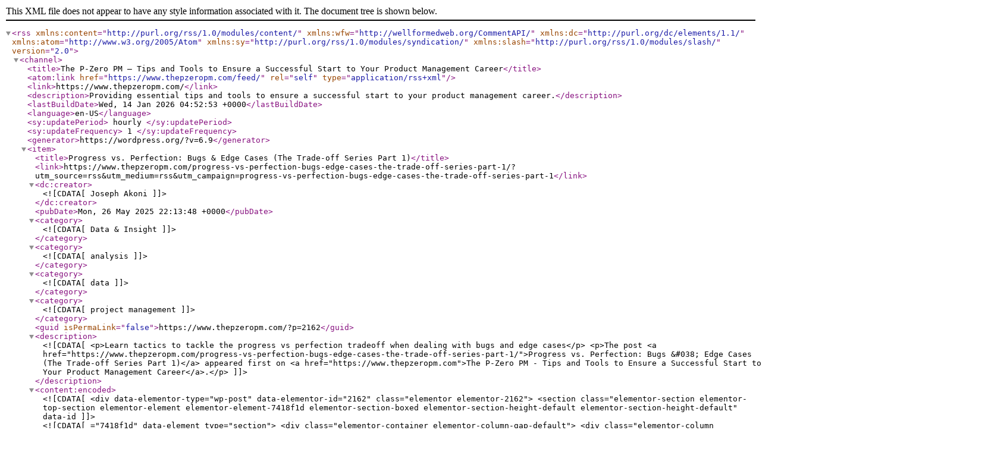

--- FILE ---
content_type: text/xml;charset=UTF-8
request_url: https://www.thepzeropm.com/feed/
body_size: 47673
content:
<?xml version="1.0" encoding="UTF-8"?><rss version="2.0"
	xmlns:content="http://purl.org/rss/1.0/modules/content/"
	xmlns:wfw="http://wellformedweb.org/CommentAPI/"
	xmlns:dc="http://purl.org/dc/elements/1.1/"
	xmlns:atom="http://www.w3.org/2005/Atom"
	xmlns:sy="http://purl.org/rss/1.0/modules/syndication/"
	xmlns:slash="http://purl.org/rss/1.0/modules/slash/"
	>

<channel>
	<title>The P-Zero PM &#8211; Tips and Tools to Ensure a Successful Start to Your Product Management Career</title>
	<atom:link href="https://www.thepzeropm.com/feed/" rel="self" type="application/rss+xml" />
	<link>https://www.thepzeropm.com/</link>
	<description>Providing essential tips and tools to ensure a successful start to your product management career.</description>
	<lastBuildDate>Wed, 14 Jan 2026 04:52:53 +0000</lastBuildDate>
	<language>en-US</language>
	<sy:updatePeriod>
	hourly	</sy:updatePeriod>
	<sy:updateFrequency>
	1	</sy:updateFrequency>
	<generator>https://wordpress.org/?v=6.9</generator>
	<item>
		<title>Progress vs. Perfection: Bugs &#038; Edge Cases (The Trade-off Series Part 1)</title>
		<link>https://www.thepzeropm.com/progress-vs-perfection-bugs-edge-cases-the-trade-off-series-part-1/?utm_source=rss&#038;utm_medium=rss&#038;utm_campaign=progress-vs-perfection-bugs-edge-cases-the-trade-off-series-part-1</link>
		
		<dc:creator><![CDATA[Joseph Akoni]]></dc:creator>
		<pubDate>Mon, 26 May 2025 22:13:48 +0000</pubDate>
				<category><![CDATA[Data & Insight]]></category>
		<category><![CDATA[analysis]]></category>
		<category><![CDATA[data]]></category>
		<category><![CDATA[project management]]></category>
		<guid isPermaLink="false">https://www.thepzeropm.com/?p=2162</guid>

					<description><![CDATA[<p>Learn tactics to tackle the progress vs perfection tradeoff when dealing with bugs and edge cases</p>
<p>The post <a href="https://www.thepzeropm.com/progress-vs-perfection-bugs-edge-cases-the-trade-off-series-part-1/">Progress vs. Perfection: Bugs &#038; Edge Cases (The Trade-off Series Part 1)</a> appeared first on <a href="https://www.thepzeropm.com">The P-Zero PM - Tips and Tools to Ensure a Successful Start to Your Product Management Career</a>.</p>
]]></description>
										<content:encoded><![CDATA[		<div data-elementor-type="wp-post" data-elementor-id="2162" class="elementor elementor-2162">
						<section class="elementor-section elementor-top-section elementor-element elementor-element-7418f1d elementor-section-boxed elementor-section-height-default elementor-section-height-default" data-id="7418f1d" data-element_type="section">
						<div class="elementor-container elementor-column-gap-default">
					<div class="elementor-column elementor-col-100 elementor-top-column elementor-element elementor-element-15c9a47" data-id="15c9a47" data-element_type="column">
			<div class="elementor-widget-wrap elementor-element-populated">
						<div class="elementor-element elementor-element-e3c6ae2 elementor-widget elementor-widget-theme-post-featured-image elementor-widget-image" data-id="e3c6ae2" data-element_type="widget" data-widget_type="theme-post-featured-image.default">
				<div class="elementor-widget-container">
															<img fetchpriority="high" decoding="async" width="1024" height="382" src="https://mlz2pmrl3y6h.i.optimole.com/w:1024/h:382/q:mauto/f:best/https://www.thepzeropm.com/wp-content/uploads/2025/05/progress_perfection_featured_image.jpg" class="attachment-large size-large wp-image-2204" alt="progress vs perfection featured image" srcset="https://mlz2pmrl3y6h.i.optimole.com/w:1330/h:496/q:mauto/f:best/https://www.thepzeropm.com/wp-content/uploads/2025/05/progress_perfection_featured_image.jpg 1330w, https://mlz2pmrl3y6h.i.optimole.com/w:300/h:112/q:mauto/f:best/https://www.thepzeropm.com/wp-content/uploads/2025/05/progress_perfection_featured_image.jpg 300w, https://mlz2pmrl3y6h.i.optimole.com/w:1024/h:382/q:mauto/f:best/https://www.thepzeropm.com/wp-content/uploads/2025/05/progress_perfection_featured_image.jpg 1024w, https://mlz2pmrl3y6h.i.optimole.com/w:768/h:286/q:mauto/f:best/https://www.thepzeropm.com/wp-content/uploads/2025/05/progress_perfection_featured_image.jpg 768w" sizes="(max-width: 1024px) 100vw, 1024px" />															</div>
				</div>
					</div>
		</div>
					</div>
		</section>
				<section class="elementor-section elementor-top-section elementor-element elementor-element-0ad6718 elementor-section-boxed elementor-section-height-default elementor-section-height-default" data-id="0ad6718" data-element_type="section">
						<div class="elementor-container elementor-column-gap-default">
					<div class="elementor-column elementor-col-100 elementor-top-column elementor-element elementor-element-847e1c1" data-id="847e1c1" data-element_type="column">
			<div class="elementor-widget-wrap elementor-element-populated">
						<div class="elementor-element elementor-element-2d2e4fa elementor-widget elementor-widget-text-editor" data-id="2d2e4fa" data-element_type="widget" data-widget_type="text-editor.default">
				<div class="elementor-widget-container">
									<p><em><span style="font-weight: 400;">This is the first installment of the Trade-off Series, where we compare two aspects of product management and give you actionable frameworks for determining how you can more easily approach the trade-off and make the best decision for your situation.</span></em></p>								</div>
				</div>
					</div>
		</div>
					</div>
		</section>
				<section class="elementor-section elementor-top-section elementor-element elementor-element-e87d6fc elementor-section-boxed elementor-section-height-default elementor-section-height-default" data-id="e87d6fc" data-element_type="section">
						<div class="elementor-container elementor-column-gap-default">
					<div class="elementor-column elementor-col-100 elementor-top-column elementor-element elementor-element-acd8691" data-id="acd8691" data-element_type="column">
			<div class="elementor-widget-wrap elementor-element-populated">
						<div class="elementor-element elementor-element-377a6a6 elementor-widget-divider--view-line elementor-widget elementor-widget-divider" data-id="377a6a6" data-element_type="widget" data-widget_type="divider.default">
				<div class="elementor-widget-container">
							<div class="elementor-divider">
			<span class="elementor-divider-separator">
						</span>
		</div>
						</div>
				</div>
					</div>
		</div>
					</div>
		</section>
				<section class="elementor-section elementor-top-section elementor-element elementor-element-90bf9ff elementor-section-boxed elementor-section-height-default elementor-section-height-default" data-id="90bf9ff" data-element_type="section">
						<div class="elementor-container elementor-column-gap-default">
					<div class="elementor-column elementor-col-100 elementor-top-column elementor-element elementor-element-878cfd9" data-id="878cfd9" data-element_type="column">
			<div class="elementor-widget-wrap elementor-element-populated">
						<div class="elementor-element elementor-element-665fa8a elementor-widget elementor-widget-text-editor" data-id="665fa8a" data-element_type="widget" data-widget_type="text-editor.default">
				<div class="elementor-widget-container">
									<p><span style="font-weight: 400;">I know you’ve heard the phrase “<em>perfection is the enemy of progress</em>,” and you’ve probably said to yourself, “I don’t even know what that means.” But guess what?</span></p>								</div>
				</div>
					</div>
		</div>
					</div>
		</section>
				<section class="elementor-section elementor-top-section elementor-element elementor-element-a4af053 elementor-section-boxed elementor-section-height-default elementor-section-height-default" data-id="a4af053" data-element_type="section">
						<div class="elementor-container elementor-column-gap-default">
					<div class="elementor-column elementor-col-100 elementor-top-column elementor-element elementor-element-85caa28" data-id="85caa28" data-element_type="column">
			<div class="elementor-widget-wrap elementor-element-populated">
						<div class="elementor-element elementor-element-6227be3 elementor-widget elementor-widget-image" data-id="6227be3" data-element_type="widget" data-widget_type="image.default">
				<div class="elementor-widget-container">
															<img decoding="async" width="1024" height="511" src="https://mlz2pmrl3y6h.i.optimole.com/w:1024/h:511/q:mauto/f:best/https://www.thepzeropm.com/wp-content/uploads/2025/05/gets-the-people-going.jpg" class="attachment-large size-large wp-image-2165" alt="blades of glory - it gets the people going meme" srcset="https://mlz2pmrl3y6h.i.optimole.com/w:1828/h:912/q:mauto/f:best/https://www.thepzeropm.com/wp-content/uploads/2025/05/gets-the-people-going.jpg 1828w, https://mlz2pmrl3y6h.i.optimole.com/w:300/h:150/q:mauto/f:best/https://www.thepzeropm.com/wp-content/uploads/2025/05/gets-the-people-going.jpg 300w, https://mlz2pmrl3y6h.i.optimole.com/w:1024/h:511/q:mauto/f:best/https://www.thepzeropm.com/wp-content/uploads/2025/05/gets-the-people-going.jpg 1024w, https://mlz2pmrl3y6h.i.optimole.com/w:768/h:383/q:mauto/f:best/https://www.thepzeropm.com/wp-content/uploads/2025/05/gets-the-people-going.jpg 768w, https://mlz2pmrl3y6h.i.optimole.com/w:1536/h:766/q:mauto/f:best/https://www.thepzeropm.com/wp-content/uploads/2025/05/gets-the-people-going.jpg 1536w" sizes="(max-width: 1024px) 100vw, 1024px" />															</div>
				</div>
					</div>
		</div>
					</div>
		</section>
				<section class="elementor-section elementor-top-section elementor-element elementor-element-3daa9ac elementor-section-boxed elementor-section-height-default elementor-section-height-default" data-id="3daa9ac" data-element_type="section">
						<div class="elementor-container elementor-column-gap-default">
					<div class="elementor-column elementor-col-100 elementor-top-column elementor-element elementor-element-f961010" data-id="f961010" data-element_type="column">
			<div class="elementor-widget-wrap elementor-element-populated">
						<div class="elementor-element elementor-element-76e1d7e elementor-widget elementor-widget-text-editor" data-id="76e1d7e" data-element_type="widget" data-widget_type="text-editor.default">
				<div class="elementor-widget-container">
									<p><span style="font-weight: 400;">That’s right … it gets the people going!</span></p><p><span style="font-weight: 400;">My problem with the phrase is that the person who says it </span><i><span style="font-weight: 400;">usually</span></i><span style="font-weight: 400;"> never explains what it means or takes the time to give </span><b>actionable</b><span style="font-weight: 400;"> tips on HOW to not make perfection the enemy of progress.</span></p><p><span style="font-weight: 400;">But like the great philosopher-turned-NFL legend, Marshawn Lynch, once famously said, “<em>I’m just about that action, boss.</em>” So despite others not giving you actionable tips to approach the perfection vs. progress trade-off, I will do just that. The goal of the Trade-off Series is to provide actionable frameworks for handling common trade-off scenarios.  </span></p>								</div>
				</div>
					</div>
		</div>
					</div>
		</section>
				<section class="elementor-section elementor-top-section elementor-element elementor-element-3326b35 elementor-section-boxed elementor-section-height-default elementor-section-height-default" data-id="3326b35" data-element_type="section">
						<div class="elementor-container elementor-column-gap-default">
					<div class="elementor-column elementor-col-100 elementor-top-column elementor-element elementor-element-51d0bc0" data-id="51d0bc0" data-element_type="column">
			<div class="elementor-widget-wrap elementor-element-populated">
						<div class="elementor-element elementor-element-273db68 elementor-widget elementor-widget-image" data-id="273db68" data-element_type="widget" data-widget_type="image.default">
				<div class="elementor-widget-container">
												<figure class="wp-caption">
										<img decoding="async" width="959" height="405" src="https://mlz2pmrl3y6h.i.optimole.com/w:959/h:405/q:mauto/f:best/https://www.thepzeropm.com/wp-content/uploads/2025/05/action_boss.jpg" class="attachment-large size-large wp-image-2166" alt="Marshawn Lynch saying he&#039;s just about that action" srcset="https://mlz2pmrl3y6h.i.optimole.com/w:959/h:405/q:mauto/f:best/https://www.thepzeropm.com/wp-content/uploads/2025/05/action_boss.jpg 959w, https://mlz2pmrl3y6h.i.optimole.com/w:300/h:127/q:mauto/f:best/https://www.thepzeropm.com/wp-content/uploads/2025/05/action_boss.jpg 300w, https://mlz2pmrl3y6h.i.optimole.com/w:768/h:324/q:mauto/f:best/https://www.thepzeropm.com/wp-content/uploads/2025/05/action_boss.jpg 768w" sizes="(max-width: 959px) 100vw, 959px" />											<figcaption class="widget-image-caption wp-caption-text">A picture of the philosopher Marshawn Lynch saying “I’m just about that action, boss.”</figcaption>
										</figure>
									</div>
				</div>
					</div>
		</div>
					</div>
		</section>
				<section class="elementor-section elementor-top-section elementor-element elementor-element-7ffb666 elementor-section-boxed elementor-section-height-default elementor-section-height-default" data-id="7ffb666" data-element_type="section">
						<div class="elementor-container elementor-column-gap-default">
					<div class="elementor-column elementor-col-100 elementor-top-column elementor-element elementor-element-7a1befd" data-id="7a1befd" data-element_type="column">
			<div class="elementor-widget-wrap elementor-element-populated">
						<div class="elementor-element elementor-element-5e4dc83 elementor-widget elementor-widget-text-editor" data-id="5e4dc83" data-element_type="widget" data-widget_type="text-editor.default">
				<div class="elementor-widget-container">
									<p><span style="font-weight: 400;">There are two scenarios that normally force us to make the progress vs. perfection trade-off in product development:</span></p><p><b>Scenario 1: </b><span style="font-weight: 400;">A newly uncovered edge case or bug introduces unexpected requirements.</span></p><p><b>Scenario 2</b><span style="font-weight: 400;">: An overly optimistic PRD (usually for an MVP) forces the team to re-prioritize features because everything can’t be built in the allotted amount of time.</span></p><p><span style="font-weight: 400;">For this article, we’ll focus on <strong>#1</strong>, and I’ll delve into <strong>#2</strong> in a future article.</span></p><p><span style="font-weight: 400;">To set the foundation for the framework that will guide us in handling edge cases and bugs, let’s first define </span><i><span style="font-weight: 400;">perfection </span></i><span style="font-weight: 400;">and</span><i><span style="font-weight: 400;"> progress</span></i><span style="font-weight: 400;">.</span></p><p><span style="font-weight: 400;">If you want to skip the foundational framing, you can </span><a href="#scenario"><span style="font-weight: 400;">get straight to the action</span></a><span style="font-weight: 400;"> (although you’ll regret it because there are more Marshawn Lynch quotes, and we <em>stan</em> for a Marshawn Lynch quote.)</span></p>								</div>
				</div>
					</div>
		</div>
					</div>
		</section>
				<section class="elementor-section elementor-top-section elementor-element elementor-element-5a2fe1b elementor-section-boxed elementor-section-height-default elementor-section-height-default" data-id="5a2fe1b" data-element_type="section">
						<div class="elementor-container elementor-column-gap-default">
					<div class="elementor-column elementor-col-100 elementor-top-column elementor-element elementor-element-5e512ff" data-id="5e512ff" data-element_type="column">
			<div class="elementor-widget-wrap elementor-element-populated">
						<div class="elementor-element elementor-element-c37562f elementor-widget elementor-widget-heading" data-id="c37562f" data-element_type="widget" data-widget_type="heading.default">
				<div class="elementor-widget-container">
					<h2 class="elementor-heading-title elementor-size-default">Defining Perfection and Progress</h2>				</div>
				</div>
					</div>
		</div>
					</div>
		</section>
				<section class="elementor-section elementor-top-section elementor-element elementor-element-062e35e elementor-section-boxed elementor-section-height-default elementor-section-height-default" data-id="062e35e" data-element_type="section">
						<div class="elementor-container elementor-column-gap-default">
					<div class="elementor-column elementor-col-100 elementor-top-column elementor-element elementor-element-7b600d7" data-id="7b600d7" data-element_type="column">
			<div class="elementor-widget-wrap elementor-element-populated">
						<div class="elementor-element elementor-element-25ce297 elementor-widget elementor-widget-text-editor" data-id="25ce297" data-element_type="widget" data-widget_type="text-editor.default">
				<div class="elementor-widget-container">
									<p><span style="font-weight: 400;">Below is a flowchart explaining how we get to the states of perfection and progress (because if you’ve read any other article here, you know I love flow charts). In summary, a PM’s principles guide a set of actions that lead to the end states of perfection and progress.</span></p>								</div>
				</div>
					</div>
		</div>
					</div>
		</section>
				<section class="elementor-section elementor-top-section elementor-element elementor-element-a9f464e elementor-section-boxed elementor-section-height-default elementor-section-height-default" data-id="a9f464e" data-element_type="section">
						<div class="elementor-container elementor-column-gap-default">
					<div class="elementor-column elementor-col-100 elementor-top-column elementor-element elementor-element-85801ec" data-id="85801ec" data-element_type="column">
			<div class="elementor-widget-wrap elementor-element-populated">
						<div class="elementor-element elementor-element-787920c elementor-widget elementor-widget-image" data-id="787920c" data-element_type="widget" data-widget_type="image.default">
				<div class="elementor-widget-container">
															<img loading="lazy" decoding="async" width="1024" height="456" src="https://mlz2pmrl3y6h.i.optimole.com/w:1024/h:456/q:mauto/f:best/https://www.thepzeropm.com/wp-content/uploads/2025/05/empty_flowchart.jpg" class="attachment-large size-large wp-image-2167" alt="" srcset="https://mlz2pmrl3y6h.i.optimole.com/w:1370/h:610/q:mauto/f:best/https://www.thepzeropm.com/wp-content/uploads/2025/05/empty_flowchart.jpg 1370w, https://mlz2pmrl3y6h.i.optimole.com/w:300/h:134/q:mauto/f:best/https://www.thepzeropm.com/wp-content/uploads/2025/05/empty_flowchart.jpg 300w, https://mlz2pmrl3y6h.i.optimole.com/w:1024/h:456/q:mauto/f:best/https://www.thepzeropm.com/wp-content/uploads/2025/05/empty_flowchart.jpg 1024w, https://mlz2pmrl3y6h.i.optimole.com/w:768/h:342/q:mauto/f:best/https://www.thepzeropm.com/wp-content/uploads/2025/05/empty_flowchart.jpg 768w" sizes="(max-width: 1024px) 100vw, 1024px" />															</div>
				</div>
					</div>
		</div>
					</div>
		</section>
				<section class="elementor-section elementor-top-section elementor-element elementor-element-4511032 elementor-section-boxed elementor-section-height-default elementor-section-height-default" data-id="4511032" data-element_type="section">
						<div class="elementor-container elementor-column-gap-default">
					<div class="elementor-column elementor-col-100 elementor-top-column elementor-element elementor-element-9fd8713" data-id="9fd8713" data-element_type="column">
			<div class="elementor-widget-wrap elementor-element-populated">
						<div class="elementor-element elementor-element-1ed581e elementor-widget elementor-widget-text-editor" data-id="1ed581e" data-element_type="widget" data-widget_type="text-editor.default">
				<div class="elementor-widget-container">
									<p><span style="font-weight: 400;">The foundation of our framework lies in the </span><b>principles</b><span style="font-weight: 400;">, so let’s uncover those for both the perfection and progress end states.</span></p>								</div>
				</div>
					</div>
		</div>
					</div>
		</section>
				<section class="elementor-section elementor-top-section elementor-element elementor-element-4da1d05 elementor-section-boxed elementor-section-height-default elementor-section-height-default" data-id="4da1d05" data-element_type="section">
						<div class="elementor-container elementor-column-gap-default">
					<div class="elementor-column elementor-col-100 elementor-top-column elementor-element elementor-element-ea6020d" data-id="ea6020d" data-element_type="column">
			<div class="elementor-widget-wrap elementor-element-populated">
						<div class="elementor-element elementor-element-f594714 elementor-widget elementor-widget-heading" data-id="f594714" data-element_type="widget" data-widget_type="heading.default">
				<div class="elementor-widget-container">
					<h3 class="elementor-heading-title elementor-size-default">The principles of perfection</h3>				</div>
				</div>
					</div>
		</div>
					</div>
		</section>
				<section class="elementor-section elementor-top-section elementor-element elementor-element-6af32c5 elementor-section-boxed elementor-section-height-default elementor-section-height-default" data-id="6af32c5" data-element_type="section">
						<div class="elementor-container elementor-column-gap-default">
					<div class="elementor-column elementor-col-100 elementor-top-column elementor-element elementor-element-ee3dc53" data-id="ee3dc53" data-element_type="column">
			<div class="elementor-widget-wrap elementor-element-populated">
						<div class="elementor-element elementor-element-cf27a1e elementor-widget elementor-widget-text-editor" data-id="cf27a1e" data-element_type="widget" data-widget_type="text-editor.default">
				<div class="elementor-widget-container">
									<p><span style="font-weight: 400;">A PM seeking the state of “perfection” is attempting, for that single upcoming iteration, to solve everything that could possibly lead to a negative user experience. No edge case is left unresolved. Every issue is fixed.</span></p><p><span style="font-weight: 400;">I refer to the mindset of proactively eliminating all known risks as a </span><b>“possibility thinking mindset” </b>– <span style="font-weight: 400;">i.e., if there’s even a small possibility that a user’s experience will not be ideal, then the risk causing that possibility must be removed. This approach is binary in nature and deeply risk-averse, focused on ensuring success by attempting to systematically remove every risk/concern. Emphasis on the word </span><b>attempting … </b><span style="font-weight: 400;">but we’ll get into that more later.</span></p>								</div>
				</div>
					</div>
		</div>
					</div>
		</section>
				<section class="elementor-section elementor-top-section elementor-element elementor-element-9bf630f elementor-section-boxed elementor-section-height-default elementor-section-height-default" data-id="9bf630f" data-element_type="section">
						<div class="elementor-container elementor-column-gap-default">
					<div class="elementor-column elementor-col-100 elementor-top-column elementor-element elementor-element-56cea18" data-id="56cea18" data-element_type="column">
			<div class="elementor-widget-wrap elementor-element-populated">
						<div class="elementor-element elementor-element-ea505d7 elementor-blockquote--skin-border elementor-blockquote--button-color-official elementor-widget elementor-widget-blockquote" data-id="ea505d7" data-element_type="widget" data-widget_type="blockquote.default">
				<div class="elementor-widget-container">
							<blockquote class="elementor-blockquote">
			<p class="elementor-blockquote__content">
				<b>Perfection = Possibility thinking mindset.</b> For each decision made in the product’s current iteration, if the possibility of a risk exists, the response must be to attempt to eliminate that risk.			</p>
							<div class="e-q-footer">
											<cite class="elementor-blockquote__author">The P-Zero PM</cite>
														</div>
					</blockquote>
						</div>
				</div>
					</div>
		</div>
					</div>
		</section>
				<section class="elementor-section elementor-top-section elementor-element elementor-element-34401c1 elementor-section-boxed elementor-section-height-default elementor-section-height-default" data-id="34401c1" data-element_type="section">
						<div class="elementor-container elementor-column-gap-default">
					<div class="elementor-column elementor-col-100 elementor-top-column elementor-element elementor-element-0a57993" data-id="0a57993" data-element_type="column">
			<div class="elementor-widget-wrap elementor-element-populated">
						<div class="elementor-element elementor-element-3667666 elementor-widget elementor-widget-text-editor" data-id="3667666" data-element_type="widget" data-widget_type="text-editor.default">
				<div class="elementor-widget-container">
									<p><span style="font-weight: 400;">Going back to the perfection/progress end state diagram, let’s fill in the blanks for the </span><b>possibility thinking mindset</b><span style="font-weight: 400;">:</span></p>								</div>
				</div>
					</div>
		</div>
					</div>
		</section>
				<section class="elementor-section elementor-top-section elementor-element elementor-element-3c5df68 elementor-section-boxed elementor-section-height-default elementor-section-height-default" data-id="3c5df68" data-element_type="section">
						<div class="elementor-container elementor-column-gap-default">
					<div class="elementor-column elementor-col-100 elementor-top-column elementor-element elementor-element-4d432a6" data-id="4d432a6" data-element_type="column">
			<div class="elementor-widget-wrap elementor-element-populated">
						<div class="elementor-element elementor-element-455664f elementor-widget elementor-widget-image" data-id="455664f" data-element_type="widget" data-widget_type="image.default">
				<div class="elementor-widget-container">
															<img loading="lazy" decoding="async" width="1024" height="299" src="https://mlz2pmrl3y6h.i.optimole.com/w:1024/h:299/q:mauto/f:best/https://www.thepzeropm.com/wp-content/uploads/2025/05/partial_flowchart_possibility.jpg" class="attachment-large size-large wp-image-2180" alt="Flow chart completed with possibility thinking mindset" srcset="https://mlz2pmrl3y6h.i.optimole.com/w:1316/h:384/q:mauto/f:best/https://www.thepzeropm.com/wp-content/uploads/2025/05/partial_flowchart_possibility.jpg 1316w, https://mlz2pmrl3y6h.i.optimole.com/w:300/h:88/q:mauto/f:best/https://www.thepzeropm.com/wp-content/uploads/2025/05/partial_flowchart_possibility.jpg 300w, https://mlz2pmrl3y6h.i.optimole.com/w:1024/h:299/q:mauto/f:best/https://www.thepzeropm.com/wp-content/uploads/2025/05/partial_flowchart_possibility.jpg 1024w, https://mlz2pmrl3y6h.i.optimole.com/w:768/h:224/q:mauto/f:best/https://www.thepzeropm.com/wp-content/uploads/2025/05/partial_flowchart_possibility.jpg 768w" sizes="(max-width: 1024px) 100vw, 1024px" />															</div>
				</div>
					</div>
		</div>
					</div>
		</section>
				<section class="elementor-section elementor-top-section elementor-element elementor-element-75f8d57 elementor-section-boxed elementor-section-height-default elementor-section-height-default" data-id="75f8d57" data-element_type="section">
						<div class="elementor-container elementor-column-gap-default">
					<div class="elementor-column elementor-col-100 elementor-top-column elementor-element elementor-element-04d5f73" data-id="04d5f73" data-element_type="column">
			<div class="elementor-widget-wrap elementor-element-populated">
						<div class="elementor-element elementor-element-6c380a3 elementor-widget elementor-widget-heading" data-id="6c380a3" data-element_type="widget" data-widget_type="heading.default">
				<div class="elementor-widget-container">
					<h3 class="elementor-heading-title elementor-size-default">The principles of progress</h3>				</div>
				</div>
					</div>
		</div>
					</div>
		</section>
				<section class="elementor-section elementor-top-section elementor-element elementor-element-264cbf4 elementor-section-boxed elementor-section-height-default elementor-section-height-default" data-id="264cbf4" data-element_type="section">
						<div class="elementor-container elementor-column-gap-default">
					<div class="elementor-column elementor-col-100 elementor-top-column elementor-element elementor-element-376f2e5" data-id="376f2e5" data-element_type="column">
			<div class="elementor-widget-wrap elementor-element-populated">
						<div class="elementor-element elementor-element-3f9f3da elementor-widget elementor-widget-text-editor" data-id="3f9f3da" data-element_type="widget" data-widget_type="text-editor.default">
				<div class="elementor-widget-container">
									<p><span style="font-weight: 400;">For someone to seek the state of “progress,” it means that the “perfect state” is not attempted at every stop (like in the aforementioned possibility thinking scenario); rather, the “perfect state” is a long-term vision for the product. On the path to success, every known risk is </span><b>not</b><span style="font-weight: 400;"> eliminated at every stop. The risks are acknowledged, and a probability-based assessment is conducted to mitigate critical risks to ensure the rate of user experience success outweighs the rate of user experience failures.</span></p>
<p><span style="font-weight: 400;">Here’s an example of what progress could look like when building a product.</span></p>
<ul>
<li style="font-weight: 400;" aria-level="1"><span style="font-weight: 400;"><strong>Iteration 1</strong> &#8211; This is good, I like … I like.</span></li>
<li style="font-weight: 400;" aria-level="1"><span style="font-weight: 400;"><strong>Iteration 2</strong> &#8211; This is f*cking awesome!</span></li>
<li style="font-weight: 400;" aria-level="1"><span style="font-weight: 400;"><strong>Iteration 3</strong> &#8211; Ummmmm, who said we should make that change? Oh sh*t … that was me?</span></li>
<li style="font-weight: 400;" aria-level="1"><span style="font-weight: 400;"><strong>Iteration 4</strong> &#8211; This is f*cking awesome!</span></li>
</ul>
<p><span style="font-weight: 400;">Here’s the stereotypical “path to success” chart that basically sums up what “progress” is:</span></p>								</div>
				</div>
					</div>
		</div>
					</div>
		</section>
				<section class="elementor-section elementor-top-section elementor-element elementor-element-49df58e elementor-section-boxed elementor-section-height-default elementor-section-height-default" data-id="49df58e" data-element_type="section">
						<div class="elementor-container elementor-column-gap-default">
					<div class="elementor-column elementor-col-100 elementor-top-column elementor-element elementor-element-574aa44" data-id="574aa44" data-element_type="column">
			<div class="elementor-widget-wrap elementor-element-populated">
						<div class="elementor-element elementor-element-0d3ac19 elementor-widget elementor-widget-image" data-id="0d3ac19" data-element_type="widget" data-widget_type="image.default">
				<div class="elementor-widget-container">
															<img loading="lazy" decoding="async" width="300" height="239" src="https://mlz2pmrl3y6h.i.optimole.com/w:300/h:239/q:mauto/f:best/https://www.thepzeropm.com/wp-content/uploads/2025/05/path_to_success.jpg" class="attachment-medium size-medium wp-image-2181" alt="" srcset="https://mlz2pmrl3y6h.i.optimole.com/w:776/h:618/q:mauto/f:best/https://www.thepzeropm.com/wp-content/uploads/2025/05/path_to_success.jpg 776w, https://mlz2pmrl3y6h.i.optimole.com/w:300/h:239/q:mauto/f:best/https://www.thepzeropm.com/wp-content/uploads/2025/05/path_to_success.jpg 300w, https://mlz2pmrl3y6h.i.optimole.com/w:768/h:612/q:mauto/f:best/https://www.thepzeropm.com/wp-content/uploads/2025/05/path_to_success.jpg 768w" sizes="(max-width: 300px) 100vw, 300px" />															</div>
				</div>
					</div>
		</div>
					</div>
		</section>
				<section class="elementor-section elementor-top-section elementor-element elementor-element-2ee7dfc elementor-section-boxed elementor-section-height-default elementor-section-height-default" data-id="2ee7dfc" data-element_type="section">
						<div class="elementor-container elementor-column-gap-default">
					<div class="elementor-column elementor-col-100 elementor-top-column elementor-element elementor-element-5c7aa3b" data-id="5c7aa3b" data-element_type="column">
			<div class="elementor-widget-wrap elementor-element-populated">
						<div class="elementor-element elementor-element-2cfe1b1 elementor-widget elementor-widget-text-editor" data-id="2cfe1b1" data-element_type="widget" data-widget_type="text-editor.default">
				<div class="elementor-widget-container">
									<p><span style="font-weight: 400;">I call the principle of acknowledging imperfection and mitigating its impact on your product “probability thinking mindset” — while assessing the impact of the risk, analyze the probability that the risk will significantly affect the experience for your target users and respond accordingly. When leveraging the probability thinking mindset, you will fix some issues and leave some as is. Either way, </span><b>most</b><span style="font-weight: 400;"> of the user experience will be ideal, setting up your product for success in the long run, while enabling you to use every iteration as a learning opportunity to improve your rate of success.</span></p>								</div>
				</div>
					</div>
		</div>
					</div>
		</section>
				<section class="elementor-section elementor-top-section elementor-element elementor-element-05ae59a elementor-section-boxed elementor-section-height-default elementor-section-height-default" data-id="05ae59a" data-element_type="section">
						<div class="elementor-container elementor-column-gap-default">
					<div class="elementor-column elementor-col-100 elementor-top-column elementor-element elementor-element-df950b5" data-id="df950b5" data-element_type="column">
			<div class="elementor-widget-wrap elementor-element-populated">
						<div class="elementor-element elementor-element-0c07b1a elementor-blockquote--skin-border elementor-blockquote--button-color-official elementor-widget elementor-widget-blockquote" data-id="0c07b1a" data-element_type="widget" data-widget_type="blockquote.default">
				<div class="elementor-widget-container">
							<blockquote class="elementor-blockquote">
			<p class="elementor-blockquote__content">
				<b>Progress = Probability thinking mindset.</b> For each decision in the current iteration, if a risk exists, leverage a probability-based assessment to analyze and mitigate critical risks to ensure the rate of user experience success outweighs the rate of user experience failures			</p>
							<div class="e-q-footer">
											<cite class="elementor-blockquote__author">The P-Zero PM</cite>
														</div>
					</blockquote>
						</div>
				</div>
					</div>
		</div>
					</div>
		</section>
				<section class="elementor-section elementor-top-section elementor-element elementor-element-758216f elementor-section-boxed elementor-section-height-default elementor-section-height-default" data-id="758216f" data-element_type="section">
						<div class="elementor-container elementor-column-gap-default">
					<div class="elementor-column elementor-col-100 elementor-top-column elementor-element elementor-element-0f3e0ca" data-id="0f3e0ca" data-element_type="column">
			<div class="elementor-widget-wrap elementor-element-populated">
						<div class="elementor-element elementor-element-6cab6e0 elementor-widget elementor-widget-text-editor" data-id="6cab6e0" data-element_type="widget" data-widget_type="text-editor.default">
				<div class="elementor-widget-container">
									<p>The philosopher-turned-National Football League legend, Marshawn Lynch, also eloquently explained the result of a probability thinking mindset when he said:</p>								</div>
				</div>
					</div>
		</div>
					</div>
		</section>
				<section class="elementor-section elementor-top-section elementor-element elementor-element-73c5b9a elementor-section-boxed elementor-section-height-default elementor-section-height-default" data-id="73c5b9a" data-element_type="section">
						<div class="elementor-container elementor-column-gap-default">
					<div class="elementor-column elementor-col-100 elementor-top-column elementor-element elementor-element-ddb2f09" data-id="ddb2f09" data-element_type="column">
			<div class="elementor-widget-wrap elementor-element-populated">
						<div class="elementor-element elementor-element-1528f37 elementor-blockquote--skin-border elementor-blockquote--button-color-official elementor-widget elementor-widget-blockquote" data-id="1528f37" data-element_type="widget" data-widget_type="blockquote.default">
				<div class="elementor-widget-container">
							<blockquote class="elementor-blockquote">
			<p class="elementor-blockquote__content">
				“I know I’mma get got, but I’m gonna get mine more than I get got, doe.” 			</p>
					</blockquote>
						</div>
				</div>
					</div>
		</div>
					</div>
		</section>
				<section class="elementor-section elementor-top-section elementor-element elementor-element-32bb762 elementor-section-boxed elementor-section-height-default elementor-section-height-default" data-id="32bb762" data-element_type="section">
						<div class="elementor-container elementor-column-gap-default">
					<div class="elementor-column elementor-col-100 elementor-top-column elementor-element elementor-element-c117ceb" data-id="c117ceb" data-element_type="column">
			<div class="elementor-widget-wrap elementor-element-populated">
						<div class="elementor-element elementor-element-bed9e28 elementor-widget elementor-widget-image" data-id="bed9e28" data-element_type="widget" data-widget_type="image.default">
				<div class="elementor-widget-container">
												<figure class="wp-caption">
										<img loading="lazy" decoding="async" width="640" height="640" src="https://mlz2pmrl3y6h.i.optimole.com/w:640/h:640/q:mauto/f:best/https://www.thepzeropm.com/wp-content/uploads/2025/05/marshawn-lynch-get-got.gif" class="attachment-medium_large size-medium_large wp-image-2182" alt="" />											<figcaption class="widget-image-caption wp-caption-text">Visual depiction of Marshawn Lynch explaining the probability thinking mindset</figcaption>
										</figure>
									</div>
				</div>
					</div>
		</div>
					</div>
		</section>
				<section class="elementor-section elementor-top-section elementor-element elementor-element-8f1457c elementor-section-boxed elementor-section-height-default elementor-section-height-default" data-id="8f1457c" data-element_type="section">
						<div class="elementor-container elementor-column-gap-default">
					<div class="elementor-column elementor-col-100 elementor-top-column elementor-element elementor-element-076b468" data-id="076b468" data-element_type="column">
			<div class="elementor-widget-wrap elementor-element-populated">
						<div class="elementor-element elementor-element-b298657 elementor-widget elementor-widget-text-editor" data-id="b298657" data-element_type="widget" data-widget_type="text-editor.default">
				<div class="elementor-widget-container">
									<p><span style="font-weight: 400;">For those who aren’t familiar with Shakespearean English:</span></p>
<ul>
<li style="font-weight: 400;" aria-level="1"><span style="font-weight: 400;"><strong>Get mine</strong> = incrementally building the ideal user experience for your users</span></li>
<li style="font-weight: 400;" aria-level="1"><span style="font-weight: 400;"><strong>Get got</strong> = dealing with imperfections in your product</span></li>
</ul>
<p><b style="font-style: inherit;">“Get mine more than I get got</b><span style="font-weight: 400;">” = The impact of the ideal product user experience outweighs the impact of the product imperfections.</span></p>								</div>
				</div>
					</div>
		</div>
					</div>
		</section>
				<section class="elementor-section elementor-top-section elementor-element elementor-element-11375c1 elementor-section-boxed elementor-section-height-default elementor-section-height-default" data-id="11375c1" data-element_type="section">
						<div class="elementor-container elementor-column-gap-default">
					<div class="elementor-column elementor-col-100 elementor-top-column elementor-element elementor-element-6a6e8aa" data-id="6a6e8aa" data-element_type="column">
			<div class="elementor-widget-wrap elementor-element-populated">
						<div class="elementor-element elementor-element-f61c7fb elementor-widget elementor-widget-text-editor" data-id="f61c7fb" data-element_type="widget" data-widget_type="text-editor.default">
				<div class="elementor-widget-container">
									<p>Poetry to my ears and a perfect explanation of the probability thinking mindset. The world needs more Marshawn Lynch quotes.</p>								</div>
				</div>
					</div>
		</div>
					</div>
		</section>
				<section class="elementor-section elementor-top-section elementor-element elementor-element-c3d539e elementor-section-boxed elementor-section-height-default elementor-section-height-default" data-id="c3d539e" data-element_type="section">
						<div class="elementor-container elementor-column-gap-default">
					<div class="elementor-column elementor-col-100 elementor-top-column elementor-element elementor-element-ef033f5" data-id="ef033f5" data-element_type="column">
			<div class="elementor-widget-wrap elementor-element-populated">
						<div class="elementor-element elementor-element-9c402f6 elementor-blockquote--button-skin-bubble elementor-blockquote--skin-border elementor-blockquote--button-view-icon-text elementor-blockquote--button-color-official elementor-widget elementor-widget-blockquote" data-id="9c402f6" data-element_type="widget" data-widget_type="blockquote.default">
				<div class="elementor-widget-container">
							<blockquote class="elementor-blockquote">
			<p class="elementor-blockquote__content">
				<b>“Get mine more than I get got”</b> = The impact of the ideal product user experience outweighs the impact of the product imperfections.			</p>
							<div class="e-q-footer">
											<cite class="elementor-blockquote__author">The P-Zero PM (and Marshawn Lynch)</cite>
																<a href="https://twitter.com/intent/tweet?text=%3Cb%3E%E2%80%9CGet+mine+more+than+I+get+got%E2%80%9D%3C%2Fb%3E+%3D+The+impact+of+the+ideal+product+user+experience+outweighs+the+impact+of+the+product+imperfections.+%E2%80%94+The+P-Zero+PM+%28and+Marshawn+Lynch%29&amp;url=https%3A%2F%2Fwww.thepzeropm.com%2Ffeed%2F&amp;via=thepzeropm" class="elementor-blockquote__tweet-button" target="_blank">
															<i aria-hidden="true" class="fab fa-twitter"></i>																														<span class="elementor-blockquote__tweet-label">Tweet This</span>
													</a>
									</div>
					</blockquote>
						</div>
				</div>
					</div>
		</div>
					</div>
		</section>
				<section class="elementor-section elementor-top-section elementor-element elementor-element-16e82cf elementor-section-boxed elementor-section-height-default elementor-section-height-default" data-id="16e82cf" data-element_type="section">
						<div class="elementor-container elementor-column-gap-default">
					<div class="elementor-column elementor-col-100 elementor-top-column elementor-element elementor-element-8a3aa8f" data-id="8a3aa8f" data-element_type="column">
			<div class="elementor-widget-wrap elementor-element-populated">
						<div class="elementor-element elementor-element-2e3aeaa elementor-widget elementor-widget-text-editor" data-id="2e3aeaa" data-element_type="widget" data-widget_type="text-editor.default">
				<div class="elementor-widget-container">
									<p><span style="font-weight: 400;">Going back to the perfection/progress end state diagram, we’ll see that we’ve broken down perfection and progress into the following guiding principles and actions:</span></p>								</div>
				</div>
					</div>
		</div>
					</div>
		</section>
				<section class="elementor-section elementor-top-section elementor-element elementor-element-89cefab elementor-section-boxed elementor-section-height-default elementor-section-height-default" data-id="89cefab" data-element_type="section">
						<div class="elementor-container elementor-column-gap-default">
					<div class="elementor-column elementor-col-100 elementor-top-column elementor-element elementor-element-401086f" data-id="401086f" data-element_type="column">
			<div class="elementor-widget-wrap elementor-element-populated">
						<div class="elementor-element elementor-element-6bef415 elementor-widget elementor-widget-image" data-id="6bef415" data-element_type="widget" data-widget_type="image.default">
				<div class="elementor-widget-container">
															<img loading="lazy" decoding="async" width="1024" height="514" src="https://mlz2pmrl3y6h.i.optimole.com/w:1024/h:514/q:mauto/f:best/https://www.thepzeropm.com/wp-content/uploads/2025/05/full_flow_chart.jpg" class="attachment-large size-large wp-image-2186" alt="flow chart with probability and possibility thinking filled in" srcset="https://mlz2pmrl3y6h.i.optimole.com/w:1316/h:660/q:mauto/f:best/https://www.thepzeropm.com/wp-content/uploads/2025/05/full_flow_chart.jpg 1316w, https://mlz2pmrl3y6h.i.optimole.com/w:300/h:150/q:mauto/f:best/https://www.thepzeropm.com/wp-content/uploads/2025/05/full_flow_chart.jpg 300w, https://mlz2pmrl3y6h.i.optimole.com/w:1024/h:514/q:mauto/f:best/https://www.thepzeropm.com/wp-content/uploads/2025/05/full_flow_chart.jpg 1024w, https://mlz2pmrl3y6h.i.optimole.com/w:768/h:385/q:mauto/f:best/https://www.thepzeropm.com/wp-content/uploads/2025/05/full_flow_chart.jpg 768w" sizes="(max-width: 1024px) 100vw, 1024px" />															</div>
				</div>
					</div>
		</div>
					</div>
		</section>
				<section class="elementor-section elementor-top-section elementor-element elementor-element-32b076f elementor-section-boxed elementor-section-height-default elementor-section-height-default" data-id="32b076f" data-element_type="section">
						<div class="elementor-container elementor-column-gap-default">
					<div class="elementor-column elementor-col-100 elementor-top-column elementor-element elementor-element-2a6060a" data-id="2a6060a" data-element_type="column">
			<div class="elementor-widget-wrap elementor-element-populated">
						<div class="elementor-element elementor-element-c9b108e elementor-widget elementor-widget-text-editor" data-id="c9b108e" data-element_type="widget" data-widget_type="text-editor.default">
				<div class="elementor-widget-container">
									<p><span style="font-weight: 400;">This framing gives us our foundation for how to analyze the edge case and bug scenarios that we’ll dive into next.</span></p>								</div>
				</div>
					</div>
		</div>
					</div>
		</section>
				<section class="elementor-section elementor-top-section elementor-element elementor-element-3d90a0e elementor-section-boxed elementor-section-height-default elementor-section-height-default" data-id="3d90a0e" data-element_type="section">
						<div class="elementor-container elementor-column-gap-default">
					<div class="elementor-column elementor-col-100 elementor-top-column elementor-element elementor-element-4f90279" data-id="4f90279" data-element_type="column">
			<div class="elementor-widget-wrap elementor-element-populated">
						<div class="elementor-element elementor-element-38b82e9 elementor-widget elementor-widget-heading" data-id="38b82e9" data-element_type="widget" id="scenario" data-widget_type="heading.default">
				<div class="elementor-widget-container">
					<h2 class="elementor-heading-title elementor-size-default">Scenario: Case of the pesky edge case</h2>				</div>
				</div>
					</div>
		</div>
					</div>
		</section>
				<section class="elementor-section elementor-top-section elementor-element elementor-element-9a29f37 elementor-section-boxed elementor-section-height-default elementor-section-height-default" data-id="9a29f37" data-element_type="section">
						<div class="elementor-container elementor-column-gap-default">
					<div class="elementor-column elementor-col-100 elementor-top-column elementor-element elementor-element-5b882e8" data-id="5b882e8" data-element_type="column">
			<div class="elementor-widget-wrap elementor-element-populated">
						<div class="elementor-element elementor-element-0f371e9 elementor-widget elementor-widget-image" data-id="0f371e9" data-element_type="widget" data-widget_type="image.default">
				<div class="elementor-widget-container">
															<img loading="lazy" decoding="async" width="300" height="288" src="https://mlz2pmrl3y6h.i.optimole.com/w:300/h:288/q:mauto/f:best/https://www.thepzeropm.com/wp-content/uploads/2025/05/pesky_edge_case.jpg" class="attachment-medium size-medium wp-image-2193" alt="Pesky edge case haunted title" srcset="https://mlz2pmrl3y6h.i.optimole.com/w:620/h:596/q:mauto/f:best/https://www.thepzeropm.com/wp-content/uploads/2025/05/pesky_edge_case.jpg 620w, https://mlz2pmrl3y6h.i.optimole.com/w:300/h:288/q:mauto/f:best/https://www.thepzeropm.com/wp-content/uploads/2025/05/pesky_edge_case.jpg 300w" sizes="(max-width: 300px) 100vw, 300px" />															</div>
				</div>
					</div>
		</div>
					</div>
		</section>
				<section class="elementor-section elementor-top-section elementor-element elementor-element-cf173a1 elementor-section-boxed elementor-section-height-default elementor-section-height-default" data-id="cf173a1" data-element_type="section">
						<div class="elementor-container elementor-column-gap-default">
					<div class="elementor-column elementor-col-100 elementor-top-column elementor-element elementor-element-1742f6e" data-id="1742f6e" data-element_type="column">
			<div class="elementor-widget-wrap elementor-element-populated">
						<div class="elementor-element elementor-element-38b647c elementor-blockquote--skin-border elementor-blockquote--button-color-official elementor-widget elementor-widget-blockquote" data-id="38b647c" data-element_type="widget" data-widget_type="blockquote.default">
				<div class="elementor-widget-container">
							<blockquote class="elementor-blockquote">
			<p class="elementor-blockquote__content">
				<b>What is an edge case?</b><br>

In product development, an edge case refers to a rare or extreme scenario that occurs under uncommon or exceptional conditions. These cases often fall outside typical user behaviors but can still impact functionality, usability, or reliability.			</p>
					</blockquote>
						</div>
				</div>
					</div>
		</div>
					</div>
		</section>
				<section class="elementor-section elementor-top-section elementor-element elementor-element-ae3492b elementor-section-boxed elementor-section-height-default elementor-section-height-default" data-id="ae3492b" data-element_type="section">
						<div class="elementor-container elementor-column-gap-default">
					<div class="elementor-column elementor-col-100 elementor-top-column elementor-element elementor-element-f41b27a" data-id="f41b27a" data-element_type="column">
			<div class="elementor-widget-wrap elementor-element-populated">
						<div class="elementor-element elementor-element-a50402e elementor-widget elementor-widget-text-editor" data-id="a50402e" data-element_type="widget" data-widget_type="text-editor.default">
				<div class="elementor-widget-container">
									<p><span style="font-weight: 400;">Now, given the reframing of perfection and progress as noted above, which should you choose when dealing with edge cases and bugs? In other words, ask yourself: <em>What Would Marshawn Lynch Do? (WWMLD?)</em></span></p><p><span style="font-weight: 400;">That’s right … Marshawn would say, “Get yours more than you get got” (or “Have a probability thinking mindset”).</span></p><p><span style="font-weight: 400;">The goal should be to </span><b>always</b><span style="font-weight: 400;"> leverage probability thinking for edge cases and bugs. Why? </span></p><ol><li style="font-weight: 400;" aria-level="1"><b>Perfection is impossible</b><span style="font-weight: 400;">: Because your product can always be improved. It will never be perfect (regardless of what your mother says about it).</span></li><li style="font-weight: 400;" aria-level="1"><b>You must show impact</b><span style="font-weight: 400;">: There </span><b>will be</b><span style="font-weight: 400;"> limitations in the form of time and/or people resources. It is your goal to maximize your product’s impact, so you will have to determine the right problems to fix at any given moment to create the biggest positive, immediate impact for your users while mitigating any negative impacts.</span></li></ol><p><span style="font-weight: 400;">So now you’re probably wondering, “<em>Where’s the action, boss?</em>” What tactical steps can I take to execute my newfound probability thinking mindset? Let me introduce you to the </span><b>Risk to Response Assessment Framework.</b></p>								</div>
				</div>
					</div>
		</div>
					</div>
		</section>
				<section class="elementor-section elementor-top-section elementor-element elementor-element-50d8a1d elementor-section-boxed elementor-section-height-default elementor-section-height-default" data-id="50d8a1d" data-element_type="section">
						<div class="elementor-container elementor-column-gap-default">
					<div class="elementor-column elementor-col-100 elementor-top-column elementor-element elementor-element-6fca8ec" data-id="6fca8ec" data-element_type="column">
			<div class="elementor-widget-wrap elementor-element-populated">
						<div class="elementor-element elementor-element-54bd002 elementor-widget elementor-widget-heading" data-id="54bd002" data-element_type="widget" data-widget_type="heading.default">
				<div class="elementor-widget-container">
					<h3 class="elementor-heading-title elementor-size-default">Risk to Response Assessment Framework</h3>				</div>
				</div>
					</div>
		</div>
					</div>
		</section>
				<section class="elementor-section elementor-top-section elementor-element elementor-element-a8fa06e elementor-section-boxed elementor-section-height-default elementor-section-height-default" data-id="a8fa06e" data-element_type="section">
						<div class="elementor-container elementor-column-gap-default">
					<div class="elementor-column elementor-col-100 elementor-top-column elementor-element elementor-element-093fdb9" data-id="093fdb9" data-element_type="column">
			<div class="elementor-widget-wrap elementor-element-populated">
						<div class="elementor-element elementor-element-9073684 elementor-widget elementor-widget-text-editor" data-id="9073684" data-element_type="widget" data-widget_type="text-editor.default">
				<div class="elementor-widget-container">
									<p>The risk to response assessment involves three key steps:</p>								</div>
				</div>
					</div>
		</div>
					</div>
		</section>
				<section class="elementor-section elementor-top-section elementor-element elementor-element-856a076 elementor-section-boxed elementor-section-height-default elementor-section-height-default" data-id="856a076" data-element_type="section">
						<div class="elementor-container elementor-column-gap-default">
					<div class="elementor-column elementor-col-100 elementor-top-column elementor-element elementor-element-9ac74fe" data-id="9ac74fe" data-element_type="column">
			<div class="elementor-widget-wrap elementor-element-populated">
						<div class="elementor-element elementor-element-6ad680e elementor-widget elementor-widget-heading" data-id="6ad680e" data-element_type="widget" data-widget_type="heading.default">
				<div class="elementor-widget-container">
					<h4 class="elementor-heading-title elementor-size-default">Step 1: Analyze the risk to users</h4>				</div>
				</div>
					</div>
		</div>
					</div>
		</section>
				<section class="elementor-section elementor-top-section elementor-element elementor-element-b575778 elementor-section-boxed elementor-section-height-default elementor-section-height-default" data-id="b575778" data-element_type="section">
						<div class="elementor-container elementor-column-gap-default">
					<div class="elementor-column elementor-col-100 elementor-top-column elementor-element elementor-element-47db353" data-id="47db353" data-element_type="column">
			<div class="elementor-widget-wrap elementor-element-populated">
						<div class="elementor-element elementor-element-5d82e41 elementor-widget elementor-widget-text-editor" data-id="5d82e41" data-element_type="widget" data-widget_type="text-editor.default">
				<div class="elementor-widget-container">
									<ul>
<li><span style="font-weight: 400;">Are these users that you are prioritizing currently?</span>
<ul>
<li><b style="font-style: inherit;"><i>Note</i></b><i style="font-weight: inherit;"><span style="font-weight: 400;">: If you’re dealing with a product that has some form of a marketplace (content creator vs. content consumer) and you have design/engineering resource limitations, at any given moment you may shift focus on who is “important” so your “core user group” can shift. You will prioritize fixes for the current core user group.</span></i></li>
</ul>
</li>
<li><span style="font-weight: 400;">How critical is the bug or edge case to the core user journey that this user must complete?</span></li>
<li><span style="font-weight: 400;">What is the probability that it significantly impairs completion of that user journey?</span></li>
</ul>								</div>
				</div>
					</div>
		</div>
					</div>
		</section>
				<section class="elementor-section elementor-top-section elementor-element elementor-element-d621e4d elementor-section-boxed elementor-section-height-default elementor-section-height-default" data-id="d621e4d" data-element_type="section">
						<div class="elementor-container elementor-column-gap-default">
					<div class="elementor-column elementor-col-100 elementor-top-column elementor-element elementor-element-8cfe065" data-id="8cfe065" data-element_type="column">
			<div class="elementor-widget-wrap elementor-element-populated">
						<div class="elementor-element elementor-element-439b143 elementor-widget elementor-widget-heading" data-id="439b143" data-element_type="widget" data-widget_type="heading.default">
				<div class="elementor-widget-container">
					<h4 class="elementor-heading-title elementor-size-default">Step 2: Consider situational factors affecting your team’s risk appetite. </h4>				</div>
				</div>
					</div>
		</div>
					</div>
		</section>
				<section class="elementor-section elementor-top-section elementor-element elementor-element-aa99e00 elementor-section-boxed elementor-section-height-default elementor-section-height-default" data-id="aa99e00" data-element_type="section">
						<div class="elementor-container elementor-column-gap-default">
					<div class="elementor-column elementor-col-100 elementor-top-column elementor-element elementor-element-ec98e55" data-id="ec98e55" data-element_type="column">
			<div class="elementor-widget-wrap elementor-element-populated">
						<div class="elementor-element elementor-element-32aa5fd elementor-widget elementor-widget-text-editor" data-id="32aa5fd" data-element_type="widget" data-widget_type="text-editor.default">
				<div class="elementor-widget-container">
									<p><span style="font-weight: 400;">How much risk can you take on (and subsequently endure) based on other factors? These factors are fluid and can change as new information is known. These factors can include:</span></p><ol><li style="list-style-type: none;"><ul><li style="font-weight: 400;" aria-level="2"><b>Is it an internal or external product?</b><span style="font-weight: 400;"> Internal users </span><i><span style="font-weight: 400;">may</span></i><span style="font-weight: 400;"> give more grace to bugs than external consumers will.</span></li><li style="font-weight: 400;" aria-level="2"><b>Maturity of your product</b><span style="font-weight: 400;"> (MVP vs v18147.1). You may be able to get away with a less polished product if it’s the MVP (and communicated as such).</span></li><li style="font-weight: 400;" aria-level="2"><b>Your personality as a PM</b><span style="font-weight: 400;">. Are you the “no risk it, no biscuit” type, or are you a bit more conservative in your product risk-taking</span></li><li style="font-weight: 400;" aria-level="2"><b>Eng resources required. </b><span style="font-weight: 400;">How resource-constrained is your team? How long is this fix expected to take?</span></li><li style="font-weight: 400;" aria-level="2"><b style="font-style: inherit;">Company priorities. </b><span style="font-weight: 400;">Fixing a bug is like an investment, and with any investment, it should map to what the company values most. A company that prioritizes </span><b style="font-style: inherit;">quality and trust</b><span style="font-weight: 400;"> (like in fintech or healthcare) is more likely to fix even minor bugs that could erode user confidence. A startup prioritizing </span><b style="font-style: inherit;">speed to market</b><span style="font-weight: 400;"> may tolerate rough edges to stay ahead. Companies prioritizing </span><b style="font-style: inherit;">long-term scalability</b><span style="font-weight: 400;"> may fix bugs that contribute to technical debt.</span></li></ul></li></ol>								</div>
				</div>
					</div>
		</div>
					</div>
		</section>
				<section class="elementor-section elementor-top-section elementor-element elementor-element-cbde237 elementor-section-boxed elementor-section-height-default elementor-section-height-default" data-id="cbde237" data-element_type="section">
						<div class="elementor-container elementor-column-gap-default">
					<div class="elementor-column elementor-col-100 elementor-top-column elementor-element elementor-element-1c0fd7a" data-id="1c0fd7a" data-element_type="column">
			<div class="elementor-widget-wrap elementor-element-populated">
						<div class="elementor-element elementor-element-ac843ef elementor-widget elementor-widget-heading" data-id="ac843ef" data-element_type="widget" data-widget_type="heading.default">
				<div class="elementor-widget-container">
					<h4 class="elementor-heading-title elementor-size-default">Step 3: Determine an appropriate risk mitigation response based on 1 and 2. </h4>				</div>
				</div>
					</div>
		</div>
					</div>
		</section>
				<section class="elementor-section elementor-top-section elementor-element elementor-element-edcd300 elementor-section-boxed elementor-section-height-default elementor-section-height-default" data-id="edcd300" data-element_type="section">
						<div class="elementor-container elementor-column-gap-default">
					<div class="elementor-column elementor-col-100 elementor-top-column elementor-element elementor-element-c11f023" data-id="c11f023" data-element_type="column">
			<div class="elementor-widget-wrap elementor-element-populated">
						<div class="elementor-element elementor-element-fc72de4 elementor-widget elementor-widget-text-editor" data-id="fc72de4" data-element_type="widget" data-widget_type="text-editor.default">
				<div class="elementor-widget-container">
									<p><span style="font-weight: 400;">The response can be finalized via various methods. Pick the one that you are most comfortable with and that can handle the various factors that you need to account for. A couple of popular decision methods include:</span></p><ol><li style="font-weight: 400;" aria-level="3"><b>The 2&#215;2 Opposing Characteristics Framework </b><span style="font-weight: 400;">(</span><a href="https://managementconsulted.com/2x2-matrix/"><span style="font-weight: 400;">more detail</span></a><span style="font-weight: 400;">). The 2&#215;2 decision-making matrix is a simple tool that categorizes options based on two key factors relevant to a decision, such as urgency vs. importance or risk vs. reward. By plotting choices into four quadrants, it helps clarify priorities and guide action based on what matters most in a given context.</span></li><li style="font-weight: 400;" aria-level="3"><b>Weighted Average Framework.</b><span style="font-weight: 400;"> The weighted average framework for decision-making assigns scores to each option based on relevant criteria, then multiplies each score by the importance (weight) of that criterion. Adding the weighted scores reveals which option best aligns with overall priorities, making complex choices more objective and structured.</span></li></ol><p><span style="font-weight: 400;">The actual responses can be:</span></p><ol><li><b>Doing nothing.</b><span style="font-weight: 400;"> Leave it be.</span></li><li style="font-weight: 400;" aria-level="3"><b>Mitigate risk completely.</b><span style="font-weight: 400;"> Fix it.</span></li><li style="font-weight: 400;" aria-level="3"><b style="font-style: inherit;">Mitigate risk partially.</b><span style="font-weight: 400;"> In this scenario, you would find a workaround that enables users to complete the user journey, but not in the exact way the user may have requested or expected. We’ll dive into these partial risk mitigation strategies in a different article.</span></li></ol><p><span style="font-weight: 400;">Let’s explore examples of how we can leverage the three key steps above to come to a decision.</span></p>								</div>
				</div>
					</div>
		</div>
					</div>
		</section>
				<section class="elementor-section elementor-top-section elementor-element elementor-element-5677218 elementor-section-boxed elementor-section-height-default elementor-section-height-default" data-id="5677218" data-element_type="section">
						<div class="elementor-container elementor-column-gap-default">
					<div class="elementor-column elementor-col-100 elementor-top-column elementor-element elementor-element-4e4308e" data-id="4e4308e" data-element_type="column">
			<div class="elementor-widget-wrap elementor-element-populated">
						<div class="elementor-element elementor-element-4cd69ca elementor-blockquote--skin-border elementor-blockquote--button-color-official elementor-widget elementor-widget-blockquote" data-id="4cd69ca" data-element_type="widget" data-widget_type="blockquote.default">
				<div class="elementor-widget-container">
							<blockquote class="elementor-blockquote">
			<p class="elementor-blockquote__content">
				<b>Note</b>:  In order to focus on the end result of a probability thinking mindset, I’ve oversimplified the following examples with respect to the factors that go into product decision making. Rarely is a single data point used to make a product decision.  Consider all factors before making any product decision.			</p>
					</blockquote>
						</div>
				</div>
					</div>
		</div>
					</div>
		</section>
				<section class="elementor-section elementor-top-section elementor-element elementor-element-4a11066 elementor-section-boxed elementor-section-height-default elementor-section-height-default" data-id="4a11066" data-element_type="section">
						<div class="elementor-container elementor-column-gap-default">
					<div class="elementor-column elementor-col-100 elementor-top-column elementor-element elementor-element-3608b96" data-id="3608b96" data-element_type="column">
			<div class="elementor-widget-wrap elementor-element-populated">
						<div class="elementor-element elementor-element-6629163 elementor-widget elementor-widget-heading" data-id="6629163" data-element_type="widget" data-widget_type="heading.default">
				<div class="elementor-widget-container">
					<h3 class="elementor-heading-title elementor-size-default">Example 1</h3>				</div>
				</div>
					</div>
		</div>
					</div>
		</section>
				<section class="elementor-section elementor-top-section elementor-element elementor-element-4b58915 elementor-section-boxed elementor-section-height-default elementor-section-height-default" data-id="4b58915" data-element_type="section">
						<div class="elementor-container elementor-column-gap-default">
					<div class="elementor-column elementor-col-100 elementor-top-column elementor-element elementor-element-7a6052a" data-id="7a6052a" data-element_type="column">
			<div class="elementor-widget-wrap elementor-element-populated">
						<div class="elementor-element elementor-element-2a1557a elementor-widget elementor-widget-text-editor" data-id="2a1557a" data-element_type="widget" data-widget_type="text-editor.default">
				<div class="elementor-widget-container">
									<p><span style="font-weight: 400;">You are the PM for a new cow video service called <em>MooTube</em>, where users share videos of their favorite cows. <em>Pasture Prime</em> is the incumbent and has gotten ahead of MooTube with respect to user adoption, so you have some catching up to do. There is a bug in the iOS app that causes the MooTube logo to inadvertently display at the beginning of all videos for exactly 20 seconds, and the “skip ads” button does not appear. That means users may be subjected to 20 seconds of the MooTube logo </span><b>and</b><span style="font-weight: 400;"> up to 30 seconds of ads before they get to see a single black-and-white-coated animal. What do you do?</span></p><p><span style="font-weight: 400;">The factors in this example are fairly straightforward, so we’ll go with the 2&#215;2 decision matrix to help us make a decision. Let’s map out the risk appetite on the y-axis and the user risk on the x-axis.</span></p>								</div>
				</div>
					</div>
		</div>
					</div>
		</section>
				<section class="elementor-section elementor-top-section elementor-element elementor-element-298fd89 elementor-section-boxed elementor-section-height-default elementor-section-height-default" data-id="298fd89" data-element_type="section">
						<div class="elementor-container elementor-column-gap-default">
					<div class="elementor-column elementor-col-100 elementor-top-column elementor-element elementor-element-5c4b16b" data-id="5c4b16b" data-element_type="column">
			<div class="elementor-widget-wrap elementor-element-populated">
						<div class="elementor-element elementor-element-a33147f elementor-widget elementor-widget-image" data-id="a33147f" data-element_type="widget" data-widget_type="image.default">
				<div class="elementor-widget-container">
															<img loading="lazy" decoding="async" width="1024" height="619" src="https://mlz2pmrl3y6h.i.optimole.com/w:1024/h:619/q:mauto/f:best/https://www.thepzeropm.com/wp-content/uploads/2025/05/example1_chart.jpg" class="attachment-large size-large wp-image-2194" alt="Example 1 risk appetite to user risk matrix" srcset="https://mlz2pmrl3y6h.i.optimole.com/w:1384/h:836/q:mauto/f:best/https://www.thepzeropm.com/wp-content/uploads/2025/05/example1_chart.jpg 1384w, https://mlz2pmrl3y6h.i.optimole.com/w:300/h:181/q:mauto/f:best/https://www.thepzeropm.com/wp-content/uploads/2025/05/example1_chart.jpg 300w, https://mlz2pmrl3y6h.i.optimole.com/w:1024/h:619/q:mauto/f:best/https://www.thepzeropm.com/wp-content/uploads/2025/05/example1_chart.jpg 1024w, https://mlz2pmrl3y6h.i.optimole.com/w:768/h:464/q:mauto/f:best/https://www.thepzeropm.com/wp-content/uploads/2025/05/example1_chart.jpg 768w" sizes="(max-width: 1024px) 100vw, 1024px" />															</div>
				</div>
					</div>
		</div>
					</div>
		</section>
				<section class="elementor-section elementor-top-section elementor-element elementor-element-1c87b54 elementor-section-boxed elementor-section-height-default elementor-section-height-default" data-id="1c87b54" data-element_type="section">
						<div class="elementor-container elementor-column-gap-default">
					<div class="elementor-column elementor-col-100 elementor-top-column elementor-element elementor-element-2f289d3" data-id="2f289d3" data-element_type="column">
			<div class="elementor-widget-wrap elementor-element-populated">
						<div class="elementor-element elementor-element-42f5c0b elementor-widget elementor-widget-text-editor" data-id="42f5c0b" data-element_type="widget" data-widget_type="text-editor.default">
				<div class="elementor-widget-container">
									<p style="text-align: center;">2&#215;2<strong> Matrix explanation</strong></p>
<p><b>Note: </b><span style="font-weight: 400;">The suggested responses can vary based on your unique situation, so use this as a guide and not Gospel.</span></p>
<ul>
<li><b>Quadrant 1 </b>(<span style="font-weight: 400;">bottom left): </span><b>Low risk appetite </b><span style="font-weight: 400;">and </span><b>low user risk</b></li>
<li style="list-style-type: none;">
<ul>
<li style="font-weight: 400;" aria-level="2"><b>Response</b><span style="font-weight: 400;">: Lean fix because of the low risk appetite (i.e., you cannot tolerate much risk)</span></li>
</ul>
</li>
<li style="font-weight: 400;" aria-level="1"><b>Quadrant 2 </b><span style="font-weight: 400;">(bottom right): </span><b>Low risk tolerance</b><span style="font-weight: 400;"> and </span><b>high user risk</b>
<ul>
<li style="font-weight: 400;" aria-level="2"><b>Response</b><span style="font-weight: 400;">: Always fix because of high user risk and low risk appetite</span></li>
</ul>
</li>
<li style="font-weight: 400;" aria-level="1"><b>Quadrant 3 </b><span style="font-weight: 400;">(top right): </span><b>High risk appetite </b><span style="font-weight: 400;">and </span><b>high user risk</b>
<ul>
<li style="font-weight: 400;" aria-level="2"><b>Response</b><span style="font-weight: 400;">: Lean fix because of high user risk</span></li>
</ul>
</li>
<li style="font-weight: 400;" aria-level="1"><b>Quadrant 4 </b><span style="font-weight: 400;">(top left): </span><b>High risk appetite </b><span style="font-weight: 400;">and </span><b>low user risk</b>
<ul>
<li style="font-weight: 400;" aria-level="2"><b>Response:</b><span style="font-weight: 400;"> Lean don’t fix because of high risk appetite and low user risk.</span></li>
</ul>
</li>
</ul>								</div>
				</div>
					</div>
		</div>
					</div>
		</section>
				<section class="elementor-section elementor-top-section elementor-element elementor-element-c53c798 elementor-section-boxed elementor-section-height-default elementor-section-height-default" data-id="c53c798" data-element_type="section">
						<div class="elementor-container elementor-column-gap-default">
					<div class="elementor-column elementor-col-100 elementor-top-column elementor-element elementor-element-596e7ae" data-id="596e7ae" data-element_type="column">
			<div class="elementor-widget-wrap elementor-element-populated">
						<div class="elementor-element elementor-element-2ddc50e elementor-widget elementor-widget-heading" data-id="2ddc50e" data-element_type="widget" data-widget_type="heading.default">
				<div class="elementor-widget-container">
					<h4 class="elementor-heading-title elementor-size-default">Analyze risk to user:</h4>				</div>
				</div>
					</div>
		</div>
					</div>
		</section>
				<section class="elementor-section elementor-top-section elementor-element elementor-element-48d833e elementor-section-boxed elementor-section-height-default elementor-section-height-default" data-id="48d833e" data-element_type="section">
						<div class="elementor-container elementor-column-gap-default">
					<div class="elementor-column elementor-col-100 elementor-top-column elementor-element elementor-element-628c760" data-id="628c760" data-element_type="column">
			<div class="elementor-widget-wrap elementor-element-populated">
						<div class="elementor-element elementor-element-63d5a84 elementor-widget elementor-widget-text-editor" data-id="63d5a84" data-element_type="widget" data-widget_type="text-editor.default">
				<div class="elementor-widget-container">
									<p><span style="font-weight: 400;">User risk here is </span><b>high</b><span style="font-weight: 400;">. You’re a new service, needing to lure users away from the incumbent service, Pasture Prime. The last thing you need is for users to not be able to see the cows they’ve been dying to see for almost </span><b>one full minute.</b><span style="font-weight: 400;"> By the time the logo and ad disappear, so will your early adopters. If there’s ever an edge case or bug that makes the product feel “broken” or unusable, it’s a clear sign that the user risk is significant and the negative impact needs to be mitigated.</span></p>								</div>
				</div>
					</div>
		</div>
					</div>
		</section>
				<section class="elementor-section elementor-top-section elementor-element elementor-element-ef50baa elementor-section-boxed elementor-section-height-default elementor-section-height-default" data-id="ef50baa" data-element_type="section">
						<div class="elementor-container elementor-column-gap-default">
					<div class="elementor-column elementor-col-100 elementor-top-column elementor-element elementor-element-0ca0fe5" data-id="0ca0fe5" data-element_type="column">
			<div class="elementor-widget-wrap elementor-element-populated">
						<div class="elementor-element elementor-element-c3d6384 elementor-widget elementor-widget-heading" data-id="c3d6384" data-element_type="widget" data-widget_type="heading.default">
				<div class="elementor-widget-container">
					<h4 class="elementor-heading-title elementor-size-default">Risk appetite:</h4>				</div>
				</div>
					</div>
		</div>
					</div>
		</section>
				<section class="elementor-section elementor-top-section elementor-element elementor-element-4b38bed elementor-section-boxed elementor-section-height-default elementor-section-height-default" data-id="4b38bed" data-element_type="section">
						<div class="elementor-container elementor-column-gap-default">
					<div class="elementor-column elementor-col-100 elementor-top-column elementor-element elementor-element-5030f92" data-id="5030f92" data-element_type="column">
			<div class="elementor-widget-wrap elementor-element-populated">
						<div class="elementor-element elementor-element-466a1f9 elementor-widget elementor-widget-text-editor" data-id="466a1f9" data-element_type="widget" data-widget_type="text-editor.default">
				<div class="elementor-widget-container">
									<p><span style="font-weight: 400;">Your personal risk tolerance is high. You’re the type to ask for permission later, but you realize MooTube must succeed because cow lovers are hard to herd back once you’ve lost them. Although this is the MVP (which means product teams usually can get away with non-ideal experiences), the risk to the user is high for this bug because it leaves a broken and unusable experience, so it is unlikely that your users will give you grace. You want to get your first moooovers udderly excited to use your product </span><i><span style="font-weight: 400;">(Side note: My cow puns are on fire right now</span></i><span style="font-weight: 400;">). Risk appetite here is </span><b>low</b><span style="font-weight: 400;">.</span></p>								</div>
				</div>
					</div>
		</div>
					</div>
		</section>
				<section class="elementor-section elementor-top-section elementor-element elementor-element-8e0cc0c elementor-section-boxed elementor-section-height-default elementor-section-height-default" data-id="8e0cc0c" data-element_type="section">
						<div class="elementor-container elementor-column-gap-default">
					<div class="elementor-column elementor-col-100 elementor-top-column elementor-element elementor-element-caa5f7d" data-id="caa5f7d" data-element_type="column">
			<div class="elementor-widget-wrap elementor-element-populated">
						<div class="elementor-element elementor-element-4f84781 elementor-widget elementor-widget-heading" data-id="4f84781" data-element_type="widget" data-widget_type="heading.default">
				<div class="elementor-widget-container">
					<h4 class="elementor-heading-title elementor-size-default">Response:</h4>				</div>
				</div>
					</div>
		</div>
					</div>
		</section>
				<section class="elementor-section elementor-top-section elementor-element elementor-element-fd8684c elementor-section-boxed elementor-section-height-default elementor-section-height-default" data-id="fd8684c" data-element_type="section">
						<div class="elementor-container elementor-column-gap-default">
					<div class="elementor-column elementor-col-100 elementor-top-column elementor-element elementor-element-38797e2" data-id="38797e2" data-element_type="column">
			<div class="elementor-widget-wrap elementor-element-populated">
						<div class="elementor-element elementor-element-2c50723 elementor-widget elementor-widget-text-editor" data-id="2c50723" data-element_type="widget" data-widget_type="text-editor.default">
				<div class="elementor-widget-container">
									<p><span style="font-weight: 400;">You end up in quadrant 2 (bottom right). Fix this now.</span></p>								</div>
				</div>
					</div>
		</div>
					</div>
		</section>
				<section class="elementor-section elementor-top-section elementor-element elementor-element-95ff201 elementor-section-boxed elementor-section-height-default elementor-section-height-default" data-id="95ff201" data-element_type="section">
						<div class="elementor-container elementor-column-gap-default">
					<div class="elementor-column elementor-col-100 elementor-top-column elementor-element elementor-element-ea46b29" data-id="ea46b29" data-element_type="column">
			<div class="elementor-widget-wrap elementor-element-populated">
						<div class="elementor-element elementor-element-273db4b elementor-widget elementor-widget-heading" data-id="273db4b" data-element_type="widget" data-widget_type="heading.default">
				<div class="elementor-widget-container">
					<h3 class="elementor-heading-title elementor-size-default">Example 2</h3>				</div>
				</div>
					</div>
		</div>
					</div>
		</section>
				<section class="elementor-section elementor-top-section elementor-element elementor-element-29bfd78 elementor-section-boxed elementor-section-height-default elementor-section-height-default" data-id="29bfd78" data-element_type="section">
						<div class="elementor-container elementor-column-gap-default">
					<div class="elementor-column elementor-col-100 elementor-top-column elementor-element elementor-element-39c85f6" data-id="39c85f6" data-element_type="column">
			<div class="elementor-widget-wrap elementor-element-populated">
						<div class="elementor-element elementor-element-3c32dc3 elementor-widget elementor-widget-text-editor" data-id="3c32dc3" data-element_type="widget" data-widget_type="text-editor.default">
				<div class="elementor-widget-container">
									<p><span style="font-weight: 400;">You’ve launched, and your supply of cow videos is getting viewer traction nationwide, especially in core markets. You’re getting reports that a subset of users in rural Texas are having playback speed issues: With every new video viewing session, the playback speed starts at 0.75x. When the user updates the speed to 1.0x, the speed remains for the entirety of that session. Once the session is closed, the user must reset the speed to 1.0x again if they have another video viewing session. What do you do?</span></p><p><span style="font-weight: 400;">For this one, we’ll leverage weighted averages to make a decision. Let’s think about all the factors we’d have to consider. We’ll also assign a grade (0-5) and a weight (0-1) for each factor. The weights you assign to a factor depend on your team/company context but normally the </span><i><span style="font-weight: 400;">user affected</span></i><span style="font-weight: 400;"> and the <em>risk to user</em> have the highest weight. Let’s assume that a cumulative score of <strong>at least 4</strong> (when all factors are added together) means that the bug will be added to the priority list.</span></p>								</div>
				</div>
					</div>
		</div>
					</div>
		</section>
				<section class="elementor-section elementor-top-section elementor-element elementor-element-9340eca elementor-section-boxed elementor-section-height-default elementor-section-height-default" data-id="9340eca" data-element_type="section">
						<div class="elementor-container elementor-column-gap-default">
					<div class="elementor-column elementor-col-100 elementor-top-column elementor-element elementor-element-e00eb5d" data-id="e00eb5d" data-element_type="column">
			<div class="elementor-widget-wrap elementor-element-populated">
						<div class="elementor-element elementor-element-59729ec elementor-widget elementor-widget-text-editor" data-id="59729ec" data-element_type="widget" data-widget_type="text-editor.default">
				<div class="elementor-widget-container">
									<ul>
<li style="font-weight: 400;" aria-level="1"><b>User affected </b><span style="font-weight: 400;">– The core users at this moment are video viewers (your video supply is satisfactory and growing steadily, and you need to get viewership engagement up). Rural Texas contains a significant subset of your core viewers (Texas loves them some cows), so the grade here is a 5 (</span><span style="font-weight: 400;">the high grade reflects the importance of the user affected).</span>
<ul>
<li style="font-weight: 400;" aria-level="2"><span style="font-weight: 400;">Grade: 5 (due to the viewers being core users)</span></li>
<li style="font-weight: 400;" aria-level="2"><span style="font-weight: 400;">Weight: 0.4</span></li>
<li style="font-weight: 400;" aria-level="2"><span style="font-weight: 400;">Score: (5) x (0.4) = 2</span></li>
</ul>
</li>
<li style="font-weight: 400;" aria-level="1"><b>Risk to User </b><span style="font-weight: 400;">– The risk to the core user journey of watching a video, to me, is pretty minimal. It is annoying that the user has to change the playback speed to 1.0x, but it only happens at the beginning of each session. I would rate the risk to user here pretty low.</span>
<ul>
<li style="font-weight: 400;" aria-level="2"><span style="font-weight: 400;">Grade: 2</span></li>
<li style="font-weight: 400;" aria-level="2"><span style="font-weight: 400;">Weight: 0.4</span></li>
<li style="font-weight: 400;" aria-level="2"><span style="font-weight: 400;">Score: 2 x 0.4 = 0.8</span></li>
</ul>
</li>
<li style="font-weight: 400;" aria-level="1"><b>Expected eng/design resources required</b><span style="font-weight: 400;"> – You’ve mentioned this to your eng team and they said the fix should be completed pretty quickly, but you have more high-priority fixes that need to be tended to. The grade here is 5. The higher score means fewer resources are required (this factor is more heavily weighted towards fixes that are expected to be completed quickly).</span>
<ul>
<li style="font-weight: 400;" aria-level="2"><span style="font-weight: 400;">Grade: 5</span></li>
<li style="font-weight: 400;" aria-level="2"><span style="font-weight: 400;">Weight: 0.2</span></li>
<li style="font-weight: 400;" aria-level="2"><span style="font-weight: 400;">Score: 5 x 0.2 = 1</span></li>
</ul>
</li>
</ul>								</div>
				</div>
					</div>
		</div>
					</div>
		</section>
				<section class="elementor-section elementor-top-section elementor-element elementor-element-080a5f5 elementor-section-boxed elementor-section-height-default elementor-section-height-default" data-id="080a5f5" data-element_type="section">
						<div class="elementor-container elementor-column-gap-default">
					<div class="elementor-column elementor-col-100 elementor-top-column elementor-element elementor-element-271e40e" data-id="271e40e" data-element_type="column">
			<div class="elementor-widget-wrap elementor-element-populated">
						<div class="elementor-element elementor-element-0d73a84 elementor-widget elementor-widget-text-editor" data-id="0d73a84" data-element_type="widget" data-widget_type="text-editor.default">
				<div class="elementor-widget-container">
									<p><strong>Total Score</strong>: 3.8. Doesn&#8217;t make the cut</p>								</div>
				</div>
					</div>
		</div>
					</div>
		</section>
				<section class="elementor-section elementor-top-section elementor-element elementor-element-a66d319 elementor-section-boxed elementor-section-height-default elementor-section-height-default" data-id="a66d319" data-element_type="section">
						<div class="elementor-container elementor-column-gap-default">
					<div class="elementor-column elementor-col-100 elementor-top-column elementor-element elementor-element-42c4c5d" data-id="42c4c5d" data-element_type="column">
			<div class="elementor-widget-wrap elementor-element-populated">
						<div class="elementor-element elementor-element-d3df0e5 elementor-widget elementor-widget-heading" data-id="d3df0e5" data-element_type="widget" data-widget_type="heading.default">
				<div class="elementor-widget-container">
					<h2 class="elementor-heading-title elementor-size-default">Summary</h2>				</div>
				</div>
					</div>
		</div>
					</div>
		</section>
				<section class="elementor-section elementor-top-section elementor-element elementor-element-1dd5bc5 elementor-section-boxed elementor-section-height-default elementor-section-height-default" data-id="1dd5bc5" data-element_type="section">
						<div class="elementor-container elementor-column-gap-default">
					<div class="elementor-column elementor-col-100 elementor-top-column elementor-element elementor-element-ed03951" data-id="ed03951" data-element_type="column">
			<div class="elementor-widget-wrap elementor-element-populated">
						<div class="elementor-element elementor-element-5e26d76 elementor-widget elementor-widget-text-editor" data-id="5e26d76" data-element_type="widget" data-widget_type="text-editor.default">
				<div class="elementor-widget-container">
									<p>In summary, we&#8217;ve:</p><ol><li style="font-weight: 400;" aria-level="1"><span style="font-weight: 400;">Defined perfection vs. progress as possibility and probability thinking mindsets, respectively.</span></li><li style="font-weight: 400;" aria-level="1"><span style="font-weight: 400;">Analyzed that probability thinking is better than possibility thinking with respect to attacking bugs and edge cases because the goal is to ensure the rate of user experience success outweighs the rate of user experience failures (i.e., make continuous positive impact, not the perfect impact). This is a great lesson in product development and in life.</span></li><li style="font-weight: 400;" aria-level="1"><span style="font-weight: 400;">Introduced the Risk to Response Assessment Framework to assist in coming to a decision on whether to prioritize a bug or edge case.</span></li><li style="font-weight: 400;" aria-level="1">And, most importantly, learned that we should <b style="font-style: inherit;">always</b><span style="font-weight: 400;"> ask ourselves, “What Would Marshawn Lynch Do?” And then do what Marshawn would do.</span></li></ol>								</div>
				</div>
					</div>
		</div>
					</div>
		</section>
				</div>
		<p>The post <a href="https://www.thepzeropm.com/progress-vs-perfection-bugs-edge-cases-the-trade-off-series-part-1/">Progress vs. Perfection: Bugs &#038; Edge Cases (The Trade-off Series Part 1)</a> appeared first on <a href="https://www.thepzeropm.com">The P-Zero PM - Tips and Tools to Ensure a Successful Start to Your Product Management Career</a>.</p>
]]></content:encoded>
					
		
		
			</item>
		<item>
		<title>[VIDEO] Joseph Akoni speaks about how to use effective communication to facilitate product development with product community and consultancy group, Product People</title>
		<link>https://www.thepzeropm.com/product-people-speaking-engagement/?utm_source=rss&#038;utm_medium=rss&#038;utm_campaign=product-people-speaking-engagement</link>
		
		<dc:creator><![CDATA[Joseph Akoni]]></dc:creator>
		<pubDate>Fri, 26 Mar 2021 23:45:39 +0000</pubDate>
				<category><![CDATA[Speaking Engagements]]></category>
		<category><![CDATA[speaking engagement]]></category>
		<guid isPermaLink="false">https://www.thepzeropm.com/?p=2005</guid>

					<description><![CDATA[<p>On 3/16/2021, Joseph Akoni spoke with Product People&#160;about the importance of using effective communication to facilitate the product development process.&#160; He dives into tools that any PM can use.</p>
<p>The post <a href="https://www.thepzeropm.com/product-people-speaking-engagement/">[VIDEO] Joseph Akoni speaks about how to use effective communication to facilitate product development with product community and consultancy group, Product People</a> appeared first on <a href="https://www.thepzeropm.com">The P-Zero PM - Tips and Tools to Ensure a Successful Start to Your Product Management Career</a>.</p>
]]></description>
										<content:encoded><![CDATA[		<div data-elementor-type="wp-post" data-elementor-id="2005" class="elementor elementor-2005">
						<section class="elementor-section elementor-top-section elementor-element elementor-element-9d8f943 elementor-section-boxed elementor-section-height-default elementor-section-height-default" data-id="9d8f943" data-element_type="section">
						<div class="elementor-container elementor-column-gap-default">
					<div class="elementor-column elementor-col-100 elementor-top-column elementor-element elementor-element-70622ed" data-id="70622ed" data-element_type="column">
			<div class="elementor-widget-wrap elementor-element-populated">
						<div class="elementor-element elementor-element-7ef40d2 elementor-widget elementor-widget-text-editor" data-id="7ef40d2" data-element_type="widget" data-widget_type="text-editor.default">
				<div class="elementor-widget-container">
									<p>On 3/16/2021, Joseph Akoni spoke with <a href="https://www.meetup.com/productmanagementpeople" target="_blank" rel="noopener">Product People</a> about the importance of using effective communication to facilitate the product development process.  He dives into tools that any PM can use.</p>								</div>
				</div>
					</div>
		</div>
					</div>
		</section>
				<section class="elementor-section elementor-top-section elementor-element elementor-element-a85c574 elementor-section-boxed elementor-section-height-default elementor-section-height-default" data-id="a85c574" data-element_type="section">
						<div class="elementor-container elementor-column-gap-default">
					<div class="elementor-column elementor-col-100 elementor-top-column elementor-element elementor-element-faf94c5" data-id="faf94c5" data-element_type="column">
			<div class="elementor-widget-wrap elementor-element-populated">
						<div class="elementor-element elementor-element-da228b1 elementor-widget elementor-widget-video" data-id="da228b1" data-element_type="widget" data-settings="{&quot;youtube_url&quot;:&quot;https:\/\/www.youtube.com\/watch?v=E99jaRX93dE&quot;,&quot;video_type&quot;:&quot;youtube&quot;,&quot;controls&quot;:&quot;yes&quot;}" data-widget_type="video.default">
				<div class="elementor-widget-container">
							<div class="elementor-wrapper elementor-open-inline">
			<div class="elementor-video"></div>		</div>
						</div>
				</div>
					</div>
		</div>
					</div>
		</section>
				</div>
		<p>The post <a href="https://www.thepzeropm.com/product-people-speaking-engagement/">[VIDEO] Joseph Akoni speaks about how to use effective communication to facilitate product development with product community and consultancy group, Product People</a> appeared first on <a href="https://www.thepzeropm.com">The P-Zero PM - Tips and Tools to Ensure a Successful Start to Your Product Management Career</a>.</p>
]]></content:encoded>
					
		
		
			</item>
		<item>
		<title>[VIDEO] Joseph Akoni speaks about the intersection of product and culture with Derek Russel, creator of The Data Binge Podcast</title>
		<link>https://www.thepzeropm.com/joseph-akoni-speaks-about-the-intersection-of-product-and-culture-with-derek-russel-creator-of-the-data-binge-podcast/?utm_source=rss&#038;utm_medium=rss&#038;utm_campaign=joseph-akoni-speaks-about-the-intersection-of-product-and-culture-with-derek-russel-creator-of-the-data-binge-podcast</link>
		
		<dc:creator><![CDATA[Joseph Akoni]]></dc:creator>
		<pubDate>Tue, 16 Feb 2021 01:12:32 +0000</pubDate>
				<category><![CDATA[Speaking Engagements]]></category>
		<category><![CDATA[speaking engagement]]></category>
		<guid isPermaLink="false">https://www.thepzeropm.com/?p=1955</guid>

					<description><![CDATA[<p>On 1/14/2021, Joseph Akoni spoke with Derek Russel, creator of The Data Binge Podcast to discuss the intersection of product and culture.&#160; They touch on the importance of understanding how culture affects what product you develop and who you develop it for.&#160; Full video is below!</p>
<p>The post <a href="https://www.thepzeropm.com/joseph-akoni-speaks-about-the-intersection-of-product-and-culture-with-derek-russel-creator-of-the-data-binge-podcast/">[VIDEO] Joseph Akoni speaks about the intersection of product and culture with Derek Russel, creator of The Data Binge Podcast</a> appeared first on <a href="https://www.thepzeropm.com">The P-Zero PM - Tips and Tools to Ensure a Successful Start to Your Product Management Career</a>.</p>
]]></description>
										<content:encoded><![CDATA[		<div data-elementor-type="wp-post" data-elementor-id="1955" class="elementor elementor-1955">
						<section class="elementor-section elementor-top-section elementor-element elementor-element-9d8f943 elementor-section-boxed elementor-section-height-default elementor-section-height-default" data-id="9d8f943" data-element_type="section">
						<div class="elementor-container elementor-column-gap-default">
					<div class="elementor-column elementor-col-100 elementor-top-column elementor-element elementor-element-70622ed" data-id="70622ed" data-element_type="column">
			<div class="elementor-widget-wrap elementor-element-populated">
						<div class="elementor-element elementor-element-7ef40d2 elementor-widget elementor-widget-text-editor" data-id="7ef40d2" data-element_type="widget" data-widget_type="text-editor.default">
				<div class="elementor-widget-container">
									<p>On 1/14/2021, Joseph Akoni spoke with Derek Russel, creator of <a href="https://www.linkedin.com/company/the-data-binge-podcast/" target="_blank" rel="noopener">The Data Binge Podcast</a> to discuss the intersection of product and culture.  They touch on the importance of understanding how culture affects what product you develop and who you develop it for.  Full video is below!</p>								</div>
				</div>
					</div>
		</div>
					</div>
		</section>
				<section class="elementor-section elementor-top-section elementor-element elementor-element-a85c574 elementor-section-boxed elementor-section-height-default elementor-section-height-default" data-id="a85c574" data-element_type="section">
						<div class="elementor-container elementor-column-gap-default">
					<div class="elementor-column elementor-col-100 elementor-top-column elementor-element elementor-element-faf94c5" data-id="faf94c5" data-element_type="column">
			<div class="elementor-widget-wrap elementor-element-populated">
						<div class="elementor-element elementor-element-da228b1 elementor-widget elementor-widget-video" data-id="da228b1" data-element_type="widget" data-settings="{&quot;youtube_url&quot;:&quot;https:\/\/www.youtube.com\/watch?v=Hd2wQE1YeZ8&amp;feature=emb_logo&quot;,&quot;video_type&quot;:&quot;youtube&quot;,&quot;controls&quot;:&quot;yes&quot;}" data-widget_type="video.default">
				<div class="elementor-widget-container">
							<div class="elementor-wrapper elementor-open-inline">
			<div class="elementor-video"></div>		</div>
						</div>
				</div>
					</div>
		</div>
					</div>
		</section>
				</div>
		<p>The post <a href="https://www.thepzeropm.com/joseph-akoni-speaks-about-the-intersection-of-product-and-culture-with-derek-russel-creator-of-the-data-binge-podcast/">[VIDEO] Joseph Akoni speaks about the intersection of product and culture with Derek Russel, creator of The Data Binge Podcast</a> appeared first on <a href="https://www.thepzeropm.com">The P-Zero PM - Tips and Tools to Ensure a Successful Start to Your Product Management Career</a>.</p>
]]></content:encoded>
					
		
		
			</item>
		<item>
		<title>The Product Development Team aka The Prod Squad</title>
		<link>https://www.thepzeropm.com/the-product-squad/?utm_source=rss&#038;utm_medium=rss&#038;utm_campaign=the-product-squad</link>
					<comments>https://www.thepzeropm.com/the-product-squad/#comments</comments>
		
		<dc:creator><![CDATA[Joseph Akoni]]></dc:creator>
		<pubDate>Mon, 15 Feb 2021 08:00:28 +0000</pubDate>
				<category><![CDATA[Onboarding]]></category>
		<category><![CDATA[best friend]]></category>
		<category><![CDATA[communication]]></category>
		<category><![CDATA[data]]></category>
		<category><![CDATA[onboarding]]></category>
		<category><![CDATA[prod squad]]></category>
		<guid isPermaLink="false">https://www.thepzeropm.com/?p=1058</guid>

					<description><![CDATA[<p>Not all superheroes wear capes.  Some design layouts and write code!  Learn about the experts who will make up your core product development team...The Prod Squad!</p>
<p>The post <a href="https://www.thepzeropm.com/the-product-squad/">The Product Development Team aka The Prod Squad</a> appeared first on <a href="https://www.thepzeropm.com">The P-Zero PM - Tips and Tools to Ensure a Successful Start to Your Product Management Career</a>.</p>
]]></description>
										<content:encoded><![CDATA[		<div data-elementor-type="wp-post" data-elementor-id="1058" class="elementor elementor-1058">
						<section class="elementor-section elementor-top-section elementor-element elementor-element-1b4fc7c elementor-section-boxed elementor-section-height-default elementor-section-height-default" data-id="1b4fc7c" data-element_type="section">
						<div class="elementor-container elementor-column-gap-default">
					<div class="elementor-column elementor-col-100 elementor-top-column elementor-element elementor-element-3c63c7d7" data-id="3c63c7d7" data-element_type="column">
			<div class="elementor-widget-wrap elementor-element-populated">
						<div class="elementor-element elementor-element-2e96956 elementor-widget elementor-widget-image" data-id="2e96956" data-element_type="widget" data-widget_type="image.default">
				<div class="elementor-widget-container">
															<img decoding="async" src="https://mlz2pmrl3y6h.i.optimole.com/w:1000/h:1000/q:mauto/f:best/https://www.thepzeropm.com/wp-content/uploads/2020/07/prod_squad_featured_image.jpg" title="prod_squad_featured_image" alt="prod_squad_featured_image" loading="lazy" />															</div>
				</div>
				<div class="elementor-element elementor-element-b642dd7 elementor-widget elementor-widget-text-editor" data-id="b642dd7" data-element_type="widget" data-widget_type="text-editor.default">
				<div class="elementor-widget-container">
									<p></p>
<p>Who’s your favorite ensemble of super heroes? The Avengers? The Power Rangers? Voltron? Or even The Care Bears? I won’t judge you.  Everyone likes The Care Bears.</p>
<p></p>
<p></p>
<p>Whoever your superhero group of choice is, you always have to maintain faith that they can overcome any challenge.  It doesn’t matter if that challenge is taking down the supervillain who could destroy the world with the snap of his fingers or making the world a place filled with people who care. Another team of superheroes that you should ALWAYS have faith in is your Product Development Team better known as <b>The Prod Squad<img src="https://s.w.org/images/core/emoji/17.0.2/72x72/2122.png" alt="™" class="wp-smiley" style="height: 1em; max-height: 1em;" />.</b>  Product challenges will always arise (before, during, and after release) and you must have faith that your team will always survive.</p>
<p></p>
<p></p>
<p><strong>Who can you expect to be on your Prod Squad?</strong></p>
<p></p>
<p></p>
<p>Your Product Squad is composed of individuals with a very particular set of skills. Skills they have acquired over a very long career. Skills that make them a nightmare for user problems like the one you’re facing at work right now. (Liam Neeson voice)</p>
<p><span style="font-size: 20px; font-style: normal; font-weight: 400;">Introducing&#8230;The Prod Squad:</span></p>
<p></p>								</div>
				</div>
					</div>
		</div>
					</div>
		</section>
				<section class="elementor-section elementor-top-section elementor-element elementor-element-7f03e8e elementor-section-boxed elementor-section-height-default elementor-section-height-default" data-id="7f03e8e" data-element_type="section">
						<div class="elementor-container elementor-column-gap-default">
					<div class="elementor-column elementor-col-100 elementor-top-column elementor-element elementor-element-e449a19" data-id="e449a19" data-element_type="column">
			<div class="elementor-widget-wrap elementor-element-populated">
						<div class="elementor-element elementor-element-2c17c77 elementor-widget elementor-widget-heading" data-id="2c17c77" data-element_type="widget" data-widget_type="heading.default">
				<div class="elementor-widget-container">
					<h2 class="elementor-heading-title elementor-size-default">DESIGNER</h2>				</div>
				</div>
				<div class="elementor-element elementor-element-67f175a elementor-widget elementor-widget-text-editor" data-id="67f175a" data-element_type="widget" data-widget_type="text-editor.default">
				<div class="elementor-widget-container">
									<p><span style="font-size: 20px; font-weight: bold;"><img loading="lazy" decoding="async" class="size-medium wp-image-1063 alignleft" src="https://mlz2pmrl3y6h.i.optimole.com/w:298/h:300/q:mauto/f:best/https://www.thepzeropm.com/wp-content/uploads/2020/07/designer-prod-squad-solo.jpg" alt="" width="298" height="300" srcset="https://mlz2pmrl3y6h.i.optimole.com/w:496/h:500/q:mauto/f:best/https://www.thepzeropm.com/wp-content/uploads/2020/07/designer-prod-squad-solo.jpg 496w, https://mlz2pmrl3y6h.i.optimole.com/w:298/h:300/q:mauto/f:best/https://www.thepzeropm.com/wp-content/uploads/2020/07/designer-prod-squad-solo.jpg 298w, https://mlz2pmrl3y6h.i.optimole.com/w:150/h:150/q:mauto/f:best/https://www.thepzeropm.com/wp-content/uploads/2020/07/designer-prod-squad-solo.jpg 150w" sizes="(max-width: 298px) 100vw, 298px" />Designer</span> &#8211; The designer is the expert in analysing how human psychology affects the way members will interact with the layout and design of your product.  In other words, they know what buttons, configurations, layouts, etc. will be easier for your user to interact with to ensure they get the maximum value out of your product.  Good designers turn your vision into a mockup that works for your members.  Great designers work with you to create the visual representation of that product vision to ensure design considerations are taken into account, reducing design cycles and maximizing member value.</p>								</div>
				</div>
					</div>
		</div>
					</div>
		</section>
				<section class="elementor-section elementor-top-section elementor-element elementor-element-dbf9dd7 elementor-section-boxed elementor-section-height-default elementor-section-height-default" data-id="dbf9dd7" data-element_type="section">
						<div class="elementor-container elementor-column-gap-default">
					<div class="elementor-column elementor-col-100 elementor-top-column elementor-element elementor-element-27ff4df" data-id="27ff4df" data-element_type="column">
			<div class="elementor-widget-wrap elementor-element-populated">
						<div class="elementor-element elementor-element-c095a1d elementor-widget elementor-widget-heading" data-id="c095a1d" data-element_type="widget" data-widget_type="heading.default">
				<div class="elementor-widget-container">
					<h2 class="elementor-heading-title elementor-size-default">ENGINEER</h2>				</div>
				</div>
				<div class="elementor-element elementor-element-acf3cf1 elementor-widget elementor-widget-text-editor" data-id="acf3cf1" data-element_type="widget" data-widget_type="text-editor.default">
				<div class="elementor-widget-container">
									<p><span style="font-size: 20px; font-weight: bold;"><img loading="lazy" decoding="async" class="alignleft" src="https://mlz2pmrl3y6h.i.optimole.com/w:300/h:300/q:mauto/f:best/https://www.thepzeropm.com/wp-content/uploads/2020/07/engineer-prod-squad.jpg" alt="" width="300" height="300" /></span>The engineer is the expert in understanding the architectural and technical requirements necessary to turn your product into reality.  If you didn’t know, three things in life are certain: death, taxes, and architectural limitations that force you to rethink how you will execute your product strategy.The engineer will give you details on architectural limitations that may alter how you execute your product that may increase/decrease your execution timeline.  A good engineer tells you those limitations and simply creates the quickest workaround.  A great engineer works with you to overcome those limitations while still giving members the same value they expected from the original idea.  <i>Sidenote: Having doubts about how your (lack of) technical expertise may affect your success? Check out &#8220;<a href="https://www.thepzeropm.com/how-technical-do-you-have-to-be-engineering/"><strong>How technical do you have to be? (Engineering)</strong></a>&#8221; for tips on how to be technical enough and for reassurance that you will be just fine.</i></p>								</div>
				</div>
					</div>
		</div>
					</div>
		</section>
				<section class="elementor-section elementor-top-section elementor-element elementor-element-f89dca4 elementor-section-boxed elementor-section-height-default elementor-section-height-default" data-id="f89dca4" data-element_type="section">
						<div class="elementor-container elementor-column-gap-default">
					<div class="elementor-column elementor-col-100 elementor-top-column elementor-element elementor-element-332692b" data-id="332692b" data-element_type="column">
			<div class="elementor-widget-wrap elementor-element-populated">
						<div class="elementor-element elementor-element-4c03f59 elementor-blockquote--button-skin-bubble elementor-blockquote--skin-border elementor-blockquote--button-view-icon-text elementor-blockquote--button-color-official elementor-widget elementor-widget-blockquote" data-id="4c03f59" data-element_type="widget" data-widget_type="blockquote.default">
				<div class="elementor-widget-container">
							<blockquote class="elementor-blockquote">
			<p class="elementor-blockquote__content">
				"Three things in life are certain: death, taxes, and architectural limitations that force you to rethink how you will execute your product strategy."			</p>
							<div class="e-q-footer">
											<cite class="elementor-blockquote__author">The P-Zero PM</cite>
																<a href="https://twitter.com/intent/tweet?text=%22Three+things+in+life+are+certain%3A+death%2C+taxes%2C+and+architectural+limitations+that+force+you+to+rethink+how+you+will+execute+your+product+strategy.%22+%E2%80%94+The+P-Zero+PM&amp;url=https%3A%2F%2Fwww.thepzeropm.com%2Ffeed%2F&amp;via=thepzeropm" class="elementor-blockquote__tweet-button" target="_blank">
															<i aria-hidden="true" class="fab fa-twitter"></i>																														<span class="elementor-blockquote__tweet-label">Tweet This</span>
													</a>
									</div>
					</blockquote>
						</div>
				</div>
					</div>
		</div>
					</div>
		</section>
				<section class="elementor-section elementor-top-section elementor-element elementor-element-e19ec35 elementor-section-boxed elementor-section-height-default elementor-section-height-default" data-id="e19ec35" data-element_type="section">
						<div class="elementor-container elementor-column-gap-default">
					<div class="elementor-column elementor-col-100 elementor-top-column elementor-element elementor-element-0f64512" data-id="0f64512" data-element_type="column">
			<div class="elementor-widget-wrap elementor-element-populated">
						<div class="elementor-element elementor-element-69cc782 elementor-widget elementor-widget-heading" data-id="69cc782" data-element_type="widget" data-widget_type="heading.default">
				<div class="elementor-widget-container">
					<h2 class="elementor-heading-title elementor-size-default">USER EXPERIENCE (UX) RESEARCHER</h2>				</div>
				</div>
				<div class="elementor-element elementor-element-cf39c44 elementor-widget elementor-widget-text-editor" data-id="cf39c44" data-element_type="widget" data-widget_type="text-editor.default">
				<div class="elementor-widget-container">
									<p><span style="font-size: 20px; font-weight: bold;"><img loading="lazy" decoding="async" class="size-medium wp-image-1069 alignleft" src="https://mlz2pmrl3y6h.i.optimole.com/w:300/h:298/q:mauto/f:best/https://www.thepzeropm.com/wp-content/uploads/2020/07/research-prod-squad-solo.jpg" alt="" width="300" height="298" srcset="https://mlz2pmrl3y6h.i.optimole.com/w:500/h:496/q:mauto/f:best/https://www.thepzeropm.com/wp-content/uploads/2020/07/research-prod-squad-solo.jpg 500w, https://mlz2pmrl3y6h.i.optimole.com/w:300/h:298/q:mauto/f:best/https://www.thepzeropm.com/wp-content/uploads/2020/07/research-prod-squad-solo.jpg 300w, https://mlz2pmrl3y6h.i.optimole.com/w:150/h:150/q:mauto/f:best/https://www.thepzeropm.com/wp-content/uploads/2020/07/research-prod-squad-solo.jpg 150w" sizes="(max-width: 300px) 100vw, 300px" /></span><span style="font-size: 20px;">The UX researcher is the expert in asking prospective users of your product the right questions at the right time to validate your product hypothesis or even your product design.&nbsp; UX researchers know the nuances required to lead interviewees into answers that are genuine and honest. The UX researcher will tell you whether you are actually on to something when you claim you have the next greatest idea. I tend to think product managers underutilize the UX researcher because they feel their “gut” or “intuition” supersedes what potential users actually say. If Jay-Z were a product manager, he’d say&nbsp;</span><em style="font-size: 20px;">Men lie, women lie, explicit member quotes telling you why your product idea actually sucks don’t lie.</em><span style="font-size: 20px;">&nbsp; I’ll write an article titled&nbsp; “</span><span style="font-size: 20px; font-weight: bold;">Why your UX Researcher is Your Best Friend</span><span style="font-size: 20px;">” so you truly understand the importance of the UX researcher. Also, remember that users will tell you what the problem is, but they will not tell you how to solve that problem.&nbsp; It’s up to you to figure out how to solve it.</span></p>								</div>
				</div>
					</div>
		</div>
					</div>
		</section>
				<section class="elementor-section elementor-top-section elementor-element elementor-element-1605540 elementor-section-boxed elementor-section-height-default elementor-section-height-default" data-id="1605540" data-element_type="section">
						<div class="elementor-container elementor-column-gap-default">
					<div class="elementor-column elementor-col-100 elementor-top-column elementor-element elementor-element-1f33e1d" data-id="1f33e1d" data-element_type="column">
			<div class="elementor-widget-wrap elementor-element-populated">
						<div class="elementor-element elementor-element-ab3ce9d elementor-blockquote--button-skin-bubble elementor-blockquote--skin-border elementor-blockquote--button-view-icon-text elementor-blockquote--button-color-official elementor-widget elementor-widget-blockquote" data-id="ab3ce9d" data-element_type="widget" data-widget_type="blockquote.default">
				<div class="elementor-widget-container">
							<blockquote class="elementor-blockquote">
			<p class="elementor-blockquote__content">
				Men lie, women lie, explicit member quotes telling you why your product idea actually sucks don’t lie.			</p>
							<div class="e-q-footer">
											<cite class="elementor-blockquote__author">The P-Zero PM (via Jay-Z)</cite>
																<a href="https://twitter.com/intent/tweet?text=Men+lie%2C+women+lie%2C+explicit+member+quotes+telling+you+why+your+product+idea+actually+sucks+don%E2%80%99t+lie.+%E2%80%94+The+P-Zero+PM+%28via+Jay-Z%29&amp;url=https%3A%2F%2Fwww.thepzeropm.com%2Ffeed%2F&amp;via=thepzeropm" class="elementor-blockquote__tweet-button" target="_blank">
															<i aria-hidden="true" class="fab fa-twitter"></i>																														<span class="elementor-blockquote__tweet-label">Tweet This</span>
													</a>
									</div>
					</blockquote>
						</div>
				</div>
					</div>
		</div>
					</div>
		</section>
				<section class="elementor-section elementor-top-section elementor-element elementor-element-dc1c99a elementor-section-boxed elementor-section-height-default elementor-section-height-default" data-id="dc1c99a" data-element_type="section">
						<div class="elementor-container elementor-column-gap-default">
					<div class="elementor-column elementor-col-100 elementor-top-column elementor-element elementor-element-8253a15" data-id="8253a15" data-element_type="column">
			<div class="elementor-widget-wrap elementor-element-populated">
						<div class="elementor-element elementor-element-55481cf elementor-widget elementor-widget-heading" data-id="55481cf" data-element_type="widget" data-widget_type="heading.default">
				<div class="elementor-widget-container">
					<h2 class="elementor-heading-title elementor-size-default">PRODUCT MARKETING</h2>				</div>
				</div>
				<div class="elementor-element elementor-element-acc07fb elementor-widget elementor-widget-text-editor" data-id="acc07fb" data-element_type="widget" data-widget_type="text-editor.default">
				<div class="elementor-widget-container">
									<p><span style="font-size: 20px; font-weight: bold;"><img loading="lazy" decoding="async" class="size-medium wp-image-1073 alignleft" src="https://mlz2pmrl3y6h.i.optimole.com/w:298/h:300/q:mauto/f:best/https://www.thepzeropm.com/wp-content/uploads/2020/07/prod-squad-MARKETING-solo.jpg" alt="" width="298" height="300" srcset="https://mlz2pmrl3y6h.i.optimole.com/w:496/h:500/q:mauto/f:best/https://www.thepzeropm.com/wp-content/uploads/2020/07/prod-squad-MARKETING-solo.jpg 496w, https://mlz2pmrl3y6h.i.optimole.com/w:298/h:300/q:mauto/f:best/https://www.thepzeropm.com/wp-content/uploads/2020/07/prod-squad-MARKETING-solo.jpg 298w, https://mlz2pmrl3y6h.i.optimole.com/w:150/h:150/q:mauto/f:best/https://www.thepzeropm.com/wp-content/uploads/2020/07/prod-squad-MARKETING-solo.jpg 150w" sizes="(max-width: 298px) 100vw, 298px" /></span>The Product Marketer is the expert in translating product benefits into marketing campaigns and material that accurately and concisely communicate your product’s value to the market.  The type of campaigns vary based on the type of product you are selling.  They can be email campaigns, webinars, in-person seminars, internet ads, etc. Always keep your PMM updated on the latest product features and release date.</p>								</div>
				</div>
					</div>
		</div>
					</div>
		</section>
				<section class="elementor-section elementor-top-section elementor-element elementor-element-89fda16 elementor-section-boxed elementor-section-height-default elementor-section-height-default" data-id="89fda16" data-element_type="section">
						<div class="elementor-container elementor-column-gap-default">
					<div class="elementor-column elementor-col-100 elementor-top-column elementor-element elementor-element-9a1a12e" data-id="9a1a12e" data-element_type="column">
			<div class="elementor-widget-wrap elementor-element-populated">
						<div class="elementor-element elementor-element-323dec4 elementor-widget elementor-widget-heading" data-id="323dec4" data-element_type="widget" data-widget_type="heading.default">
				<div class="elementor-widget-container">
					<h2 class="elementor-heading-title elementor-size-default">DATA SCIENTIST</h2>				</div>
				</div>
				<div class="elementor-element elementor-element-36f1c84 elementor-widget elementor-widget-text-editor" data-id="36f1c84" data-element_type="widget" data-widget_type="text-editor.default">
				<div class="elementor-widget-container">
									<p><span style="font-size: 20px; font-weight: bold;"><img loading="lazy" decoding="async" class="size-medium wp-image-1074 alignleft" src="https://mlz2pmrl3y6h.i.optimole.com/w:300/h:300/q:mauto/f:best/https://www.thepzeropm.com/wp-content/uploads/2020/07/prod-squad-data-scientist-solo.jpg" alt="" width="300" height="300" srcset="https://mlz2pmrl3y6h.i.optimole.com/w:500/h:500/q:mauto/f:best/https://www.thepzeropm.com/wp-content/uploads/2020/07/prod-squad-data-scientist-solo.jpg 500w, https://mlz2pmrl3y6h.i.optimole.com/w:300/h:300/q:mauto/f:best/https://www.thepzeropm.com/wp-content/uploads/2020/07/prod-squad-data-scientist-solo.jpg 300w, https://mlz2pmrl3y6h.i.optimole.com/w:150/h:150/q:mauto/f:best/https://www.thepzeropm.com/wp-content/uploads/2020/07/prod-squad-data-scientist-solo.jpg 150w" sizes="(max-width: 300px) 100vw, 300px" /></span>The Data Scientist understands the most accurate and efficient way to measure the success of any product release.  In other words, they are the metric experts.  They help analyze data results to ensure the team is interpreting the results correctly.  If you have a general idea for the metric you want to track but are unsure if it should be a primary or secondary metric, ask your data scientist.  If you know exactly what metric you want to measure but have no idea where to access that information in your data analysis tool, ask your data scientist. If you want to know the probability that Lebron James goes another year with his terrible hair plug job instead of just going bald, your data scientists will probably know that too.</p>								</div>
				</div>
					</div>
		</div>
					</div>
		</section>
				<section class="elementor-section elementor-top-section elementor-element elementor-element-52e78d2 elementor-section-boxed elementor-section-height-default elementor-section-height-default" data-id="52e78d2" data-element_type="section">
						<div class="elementor-container elementor-column-gap-default">
					<div class="elementor-column elementor-col-100 elementor-top-column elementor-element elementor-element-ca10df7" data-id="ca10df7" data-element_type="column">
			<div class="elementor-widget-wrap elementor-element-populated">
						<div class="elementor-element elementor-element-8a119e2 elementor-widget elementor-widget-heading" data-id="8a119e2" data-element_type="widget" data-widget_type="heading.default">
				<div class="elementor-widget-container">
					<h2 class="elementor-heading-title elementor-size-default">UX Content Designer &amp; Copywriter</h2>				</div>
				</div>
				<div class="elementor-element elementor-element-42953e0 elementor-widget elementor-widget-text-editor" data-id="42953e0" data-element_type="widget" data-widget_type="text-editor.default">
				<div class="elementor-widget-container">
									<p><img loading="lazy" decoding="async" class="wp-image-1982 size-medium alignleft" src="https://mlz2pmrl3y6h.i.optimole.com/w:300/h:298/q:mauto/f:best/https://www.thepzeropm.com/wp-content/uploads/2021/02/prod-squad-copy-content-solo.jpg" alt="" width="300" height="298" srcset="https://mlz2pmrl3y6h.i.optimole.com/w:500/h:496/q:mauto/f:best/https://www.thepzeropm.com/wp-content/uploads/2021/02/prod-squad-copy-content-solo.jpg 500w, https://mlz2pmrl3y6h.i.optimole.com/w:300/h:298/q:mauto/f:best/https://www.thepzeropm.com/wp-content/uploads/2021/02/prod-squad-copy-content-solo.jpg 300w, https://mlz2pmrl3y6h.i.optimole.com/w:150/h:150/q:mauto/f:best/https://www.thepzeropm.com/wp-content/uploads/2021/02/prod-squad-copy-content-solo.jpg 150w" sizes="(max-width: 300px) 100vw, 300px" />Are you having trouble knowing what to label your fields, titles, and buttons?  Are you unsure of the best way to organize the content and copy in a way that will ensure your users understand how to effectively interact with your product?  Perhaps you even need some assistance with what to name your feature?  Seek the expertise of the UX Content and Copywriter! As elegantly put by <a href="https://www.futurecontent.co/our-content/ux-copywriting" target="_blank" rel="noopener">Callum Dunbar</a>, the UX Content and Copywriter uses <em>the art of language to make branded experiences easier and more enjoyable for the users.</em></p>								</div>
				</div>
					</div>
		</div>
					</div>
		</section>
				<section class="elementor-section elementor-top-section elementor-element elementor-element-f23c3d2 elementor-section-boxed elementor-section-height-default elementor-section-height-default" data-id="f23c3d2" data-element_type="section">
						<div class="elementor-container elementor-column-gap-default">
					<div class="elementor-column elementor-col-100 elementor-top-column elementor-element elementor-element-3ba50c0" data-id="3ba50c0" data-element_type="column">
			<div class="elementor-widget-wrap elementor-element-populated">
						<div class="elementor-element elementor-element-2efc0dc elementor-widget elementor-widget-text-editor" data-id="2efc0dc" data-element_type="widget" data-widget_type="text-editor.default">
				<div class="elementor-widget-container">
									<p style="font-size: 20px; font-style: normal; font-weight: 400;">How does all this<span style="font-size: 20px; font-style: normal; font-weight: 400;"> expertise come together?</span></p>
<p style="font-size: 20px; font-style: normal; font-weight: 400;">That’s right &#8230;YO<span style="font-size: 20px; font-style: normal; font-weight: 400;">U, the product manager! </span></p>								</div>
				</div>
					</div>
		</div>
					</div>
		</section>
				<section class="elementor-section elementor-top-section elementor-element elementor-element-41518bf elementor-section-boxed elementor-section-height-default elementor-section-height-default" data-id="41518bf" data-element_type="section">
						<div class="elementor-container elementor-column-gap-default">
					<div class="elementor-column elementor-col-100 elementor-top-column elementor-element elementor-element-a5b90ac" data-id="a5b90ac" data-element_type="column">
			<div class="elementor-widget-wrap elementor-element-populated">
						<div class="elementor-element elementor-element-c097f61 elementor-widget elementor-widget-heading" data-id="c097f61" data-element_type="widget" data-widget_type="heading.default">
				<div class="elementor-widget-container">
					<h2 class="elementor-heading-title elementor-size-default">YOU: PRODUCT MANAGER</h2>				</div>
				</div>
				<div class="elementor-element elementor-element-ad3a809 elementor-widget elementor-widget-image" data-id="ad3a809" data-element_type="widget" data-widget_type="image.default">
				<div class="elementor-widget-container">
															<img loading="lazy" decoding="async" width="300" height="300" src="https://mlz2pmrl3y6h.i.optimole.com/w:300/h:300/q:mauto/f:best/https://www.thepzeropm.com/wp-content/uploads/2020/07/prod-squad-product-solo.jpg" class="attachment-medium size-medium wp-image-1075" alt="" srcset="https://mlz2pmrl3y6h.i.optimole.com/w:496/h:496/q:mauto/f:best/https://www.thepzeropm.com/wp-content/uploads/2020/07/prod-squad-product-solo.jpg 496w, https://mlz2pmrl3y6h.i.optimole.com/w:300/h:300/q:mauto/f:best/https://www.thepzeropm.com/wp-content/uploads/2020/07/prod-squad-product-solo.jpg 300w, https://mlz2pmrl3y6h.i.optimole.com/w:150/h:150/q:mauto/f:best/https://www.thepzeropm.com/wp-content/uploads/2020/07/prod-squad-product-solo.jpg 150w" sizes="(max-width: 300px) 100vw, 300px" />															</div>
				</div>
					</div>
		</div>
					</div>
		</section>
				<section class="elementor-section elementor-top-section elementor-element elementor-element-03de842 elementor-section-boxed elementor-section-height-default elementor-section-height-default" data-id="03de842" data-element_type="section">
						<div class="elementor-container elementor-column-gap-default">
					<div class="elementor-column elementor-col-100 elementor-top-column elementor-element elementor-element-3d09382" data-id="3d09382" data-element_type="column">
			<div class="elementor-widget-wrap elementor-element-populated">
						<div class="elementor-element elementor-element-55c3c8d elementor-widget elementor-widget-text-editor" data-id="55c3c8d" data-element_type="widget" data-widget_type="text-editor.default">
				<div class="elementor-widget-container">
									<p style="font-size: 20px; font-style: normal; font-weight: 400;">You are the expert in understanding all facets of the customer problem that you are attempting to solve and how to combine the expertise of your Prod Squad at the right time to release an amazing product.&nbsp; You have unearthed a customer problem and have worked with the UX researcher to validate WHAT the problem is, WHY the problem exists, and WHY it needs to be solved.&nbsp; You present an initial solution to your UX designer and fine tune the layout that will define HOW the problem will be solved via user experience design. You then convince engineering of the importance of the solution and they begin to define HOW this will be implemented technically. Simultaneously, you work with Product Marketing to devise the correct messaging that will resonate with your target market to ensure they know that you created the perfect solution for their problems.&nbsp; You also meet with data science to ensure you are tracking the correct metrics that enable you to accurately measure the product’s success.&nbsp; The UX Content and Copywriter aids you in designing the best &#8220;literary&#8221; experience for your users.</p>
<p style="font-size: 20px; font-style: normal; font-weight: 400;"><span style="font-size: 20px; font-weight: bold;">Note</span>: If you work at a startup or an under-resourced team, you may be all of these people yourself.&nbsp; Don’t let that deter you.&nbsp; It just means you’ll be gaining expertise to make you an even more formidable opponent to any future challenge.</p>
<p style="font-size: 20px; font-style: normal; font-weight: 400;">Now I know you always hear things like “The PM is the CEO of the product”, but this may give the wrong sentiment with respect to how you and your team actually work together. As a PM, you don’t technically have authority to tell anyone how they need to do their job. You and your team are constantly working together and collaborating to create the ultimate product.&nbsp; If we begin to use the super heroes analogy where you think of your team as a group of collaborating experts, each with the knowledge to step in at the right time to ensure the right decision is made, you’ll ensure a better working relationship with your team and a better end product.</p>
<p style="font-size: 20px; font-style: normal; font-weight: 400;">For a list of questions to ask your Prod Squad as you onboard, check out the article &#8220;<strong><a href="https://www.thepzeropm.com/key-questions-to-ask-your-product-development-team/">Key Questions to Ask your Product Development Team (The Prod Squad)</a></strong>&#8220;</p>
<p style="font-size: 20px; font-style: normal; font-weight: 400;">Now with your powers combined&#8230;go create something great! (and environmentally friendly too). The power is yours!&nbsp;</p>								</div>
				</div>
					</div>
		</div>
					</div>
		</section>
				<section class="elementor-section elementor-top-section elementor-element elementor-element-5c9685d elementor-section-boxed elementor-section-height-default elementor-section-height-default" data-id="5c9685d" data-element_type="section">
						<div class="elementor-container elementor-column-gap-default">
					<div class="elementor-column elementor-col-100 elementor-top-column elementor-element elementor-element-682bec9" data-id="682bec9" data-element_type="column">
			<div class="elementor-widget-wrap elementor-element-populated">
						<div class="elementor-element elementor-element-3152620 elementor-widget elementor-widget-image" data-id="3152620" data-element_type="widget" data-widget_type="image.default">
				<div class="elementor-widget-container">
															<img loading="lazy" decoding="async" width="540" height="360" src="https://mlz2pmrl3y6h.i.optimole.com/w:540/h:360/q:mauto/f:best/https://www.thepzeropm.com/wp-content/uploads/2020/07/captain-planet_optimized.jpg" class="attachment-medium_large size-medium_large wp-image-1077" alt="" srcset="https://mlz2pmrl3y6h.i.optimole.com/w:540/h:360/q:mauto/f:best/https://www.thepzeropm.com/wp-content/uploads/2020/07/captain-planet_optimized.jpg 540w, https://mlz2pmrl3y6h.i.optimole.com/w:300/h:200/q:mauto/f:best/https://www.thepzeropm.com/wp-content/uploads/2020/07/captain-planet_optimized.jpg 300w" sizes="(max-width: 540px) 100vw, 540px" />															</div>
				</div>
					</div>
		</div>
					</div>
		</section>
				</div>
		<p>The post <a href="https://www.thepzeropm.com/the-product-squad/">The Product Development Team aka The Prod Squad</a> appeared first on <a href="https://www.thepzeropm.com">The P-Zero PM - Tips and Tools to Ensure a Successful Start to Your Product Management Career</a>.</p>
]]></content:encoded>
					
					<wfw:commentRss>https://www.thepzeropm.com/the-product-squad/feed/</wfw:commentRss>
			<slash:comments>2</slash:comments>
		
		
			</item>
		<item>
		<title>Why Your Data Scientist is Your Best Friend &#8211; The PM and Data Scientist Relationship</title>
		<link>https://www.thepzeropm.com/product-manager-data-scientist-relationship/?utm_source=rss&#038;utm_medium=rss&#038;utm_campaign=product-manager-data-scientist-relationship</link>
		
		<dc:creator><![CDATA[Joseph Akoni]]></dc:creator>
		<pubDate>Sun, 14 Feb 2021 02:20:10 +0000</pubDate>
				<category><![CDATA[Data & Insight]]></category>
		<category><![CDATA[best friend]]></category>
		<category><![CDATA[data]]></category>
		<category><![CDATA[data and insight]]></category>
		<guid isPermaLink="false">https://www.thepzeropm.com/?p=1926</guid>

					<description><![CDATA[<p>We deep dive into how the PM uses the expertise of the Data Scientist to integrate analytics into the product development process.  We will also debunk a myth of the role of the Data Scientist</p>
<p>The post <a href="https://www.thepzeropm.com/product-manager-data-scientist-relationship/">Why Your Data Scientist is Your Best Friend &#8211; The PM and Data Scientist Relationship</a> appeared first on <a href="https://www.thepzeropm.com">The P-Zero PM - Tips and Tools to Ensure a Successful Start to Your Product Management Career</a>.</p>
]]></description>
										<content:encoded><![CDATA[		<div data-elementor-type="wp-post" data-elementor-id="1926" class="elementor elementor-1926">
						<section class="elementor-section elementor-top-section elementor-element elementor-element-936dd02 elementor-section-boxed elementor-section-height-default elementor-section-height-default" data-id="936dd02" data-element_type="section">
						<div class="elementor-container elementor-column-gap-default">
					<div class="elementor-column elementor-col-100 elementor-top-column elementor-element elementor-element-acb0d22" data-id="acb0d22" data-element_type="column">
			<div class="elementor-widget-wrap elementor-element-populated">
						<div class="elementor-element elementor-element-f4edb25 elementor-widget elementor-widget-theme-post-featured-image elementor-widget-image" data-id="f4edb25" data-element_type="widget" data-widget_type="theme-post-featured-image.default">
				<div class="elementor-widget-container">
															<img decoding="async" src="https://mlz2pmrl3y6h.i.optimole.com/w:600/h:425/q:mauto/f:best/https://www.thepzeropm.com/wp-content/uploads/2021/02/best-friend-clip-art.jpg" title="best friend clip art" alt="best friend clip art" loading="lazy" />															</div>
				</div>
					</div>
		</div>
					</div>
		</section>
				<section class="elementor-section elementor-top-section elementor-element elementor-element-1703a97 elementor-section-boxed elementor-section-height-default elementor-section-height-default" data-id="1703a97" data-element_type="section">
						<div class="elementor-container elementor-column-gap-default">
					<div class="elementor-column elementor-col-100 elementor-top-column elementor-element elementor-element-61805cf" data-id="61805cf" data-element_type="column">
			<div class="elementor-widget-wrap elementor-element-populated">
						<div class="elementor-element elementor-element-7ef4601 elementor-widget elementor-widget-text-editor" data-id="7ef4601" data-element_type="widget" data-widget_type="text-editor.default">
				<div class="elementor-widget-container">
									<p>We are back with another installment of the <i style="font-weight: bold;">Best Friend Series</i><span style="font-weight: 400;"> at the The P-Zero PM. </span><b></b></p>								</div>
				</div>
					</div>
		</div>
					</div>
		</section>
				<section class="elementor-section elementor-top-section elementor-element elementor-element-e56e503 elementor-section-boxed elementor-section-height-default elementor-section-height-default" data-id="e56e503" data-element_type="section">
						<div class="elementor-container elementor-column-gap-default">
					<div class="elementor-column elementor-col-100 elementor-top-column elementor-element elementor-element-66c3425" data-id="66c3425" data-element_type="column">
			<div class="elementor-widget-wrap elementor-element-populated">
						<div class="elementor-element elementor-element-b9c3ea7 elementor-widget-divider--view-line elementor-widget elementor-widget-divider" data-id="b9c3ea7" data-element_type="widget" data-widget_type="divider.default">
				<div class="elementor-widget-container">
							<div class="elementor-divider">
			<span class="elementor-divider-separator">
						</span>
		</div>
						</div>
				</div>
					</div>
		</div>
					</div>
		</section>
				<section class="elementor-section elementor-top-section elementor-element elementor-element-61a93ed elementor-section-boxed elementor-section-height-default elementor-section-height-default" data-id="61a93ed" data-element_type="section">
						<div class="elementor-container elementor-column-gap-default">
					<div class="elementor-column elementor-col-100 elementor-top-column elementor-element elementor-element-6485215" data-id="6485215" data-element_type="column">
			<div class="elementor-widget-wrap elementor-element-populated">
						<div class="elementor-element elementor-element-eb7f097 elementor-widget elementor-widget-image" data-id="eb7f097" data-element_type="widget" data-widget_type="image.default">
				<div class="elementor-widget-container">
												<figure class="wp-caption">
										<img decoding="async" src="https://www.thepzeropm.com/wp-content/uploads/elementor/thumbs/correlation-causation-cartoon-no-link-p2tyk8227bwt68qv00uk7gpxubdjhpe38frdm7hdfs.jpg" title="correlation causation cartoon no link" alt="correlation causation cartoon no link" loading="lazy" />											<figcaption class="widget-image-caption wp-caption-text">Source:https://images.slideplayer.com/9/2517385/slides/slide_1.jpg</figcaption>
										</figure>
									</div>
				</div>
					</div>
		</div>
					</div>
		</section>
				<section class="elementor-section elementor-top-section elementor-element elementor-element-0a88d97 elementor-section-boxed elementor-section-height-default elementor-section-height-default" data-id="0a88d97" data-element_type="section">
						<div class="elementor-container elementor-column-gap-default">
					<div class="elementor-column elementor-col-100 elementor-top-column elementor-element elementor-element-9dd762c" data-id="9dd762c" data-element_type="column">
			<div class="elementor-widget-wrap elementor-element-populated">
						<div class="elementor-element elementor-element-db054a9 elementor-widget-divider--view-line elementor-widget elementor-widget-divider" data-id="db054a9" data-element_type="widget" data-widget_type="divider.default">
				<div class="elementor-widget-container">
							<div class="elementor-divider">
			<span class="elementor-divider-separator">
						</span>
		</div>
						</div>
				</div>
					</div>
		</div>
					</div>
		</section>
				<section class="elementor-section elementor-top-section elementor-element elementor-element-5b2fdf0 elementor-section-boxed elementor-section-height-default elementor-section-height-default" data-id="5b2fdf0" data-element_type="section">
						<div class="elementor-container elementor-column-gap-default">
					<div class="elementor-column elementor-col-100 elementor-top-column elementor-element elementor-element-3cafd9b" data-id="3cafd9b" data-element_type="column">
			<div class="elementor-widget-wrap elementor-element-populated">
						<div class="elementor-element elementor-element-ab32959 elementor-widget elementor-widget-text-editor" data-id="ab32959" data-element_type="widget" data-widget_type="text-editor.default">
				<div class="elementor-widget-container">
									<p><span lang="EN">Correlation, causation, confounding variables, confidence interval&#8230;confused? These are terms that will become more familiar as you interact with your next best friend…The Data Scientist!</span></p><p><span lang="EN">By the way, I love alliteration<ins cite="mailto:Claire%20K." datetime="2021-02-10T11:10">,</ins> in case you didn’t directly deduce that in the previous sentence. </span></p><p><span lang="EN">Am I right?</span></p>								</div>
				</div>
					</div>
		</div>
					</div>
		</section>
				<section class="elementor-section elementor-top-section elementor-element elementor-element-d086992 elementor-section-boxed elementor-section-height-default elementor-section-height-default" data-id="d086992" data-element_type="section">
						<div class="elementor-container elementor-column-gap-default">
					<div class="elementor-column elementor-col-100 elementor-top-column elementor-element elementor-element-2c7bcc8" data-id="2c7bcc8" data-element_type="column">
			<div class="elementor-widget-wrap elementor-element-populated">
						<div class="elementor-element elementor-element-0e21f7e elementor-widget elementor-widget-image" data-id="0e21f7e" data-element_type="widget" data-widget_type="image.default">
				<div class="elementor-widget-container">
												<figure class="wp-caption">
										<img loading="lazy" decoding="async" width="333" height="333" src="https://mlz2pmrl3y6h.i.optimole.com/w:333/h:333/q:mauto/f:best/https://www.thepzeropm.com/wp-content/uploads/2021/02/daduntsh.gif" class="attachment-large size-large wp-image-1931" alt="" />											<figcaption class="widget-image-caption wp-caption-text">How you’re feeling right now</figcaption>
										</figure>
									</div>
				</div>
					</div>
		</div>
					</div>
		</section>
				<section class="elementor-section elementor-top-section elementor-element elementor-element-c8edc74 elementor-section-boxed elementor-section-height-default elementor-section-height-default" data-id="c8edc74" data-element_type="section">
						<div class="elementor-container elementor-column-gap-default">
					<div class="elementor-column elementor-col-100 elementor-top-column elementor-element elementor-element-e29eaa0" data-id="e29eaa0" data-element_type="column">
			<div class="elementor-widget-wrap elementor-element-populated">
						<div class="elementor-element elementor-element-e5c13d9 elementor-widget elementor-widget-text-editor" data-id="e5c13d9" data-element_type="widget" data-widget_type="text-editor.default">
				<div class="elementor-widget-container">
									<p><span lang="EN">Ha! I’m here all night&#8230;leave the tips at the door!</span></p><p> </p><p><span lang="EN">Alright, back to the article…</span></p>								</div>
				</div>
					</div>
		</div>
					</div>
		</section>
				<section class="elementor-section elementor-top-section elementor-element elementor-element-69b6506 elementor-section-boxed elementor-section-height-default elementor-section-height-default" data-id="69b6506" data-element_type="section">
						<div class="elementor-container elementor-column-gap-default">
					<div class="elementor-column elementor-col-100 elementor-top-column elementor-element elementor-element-a62e67e" data-id="a62e67e" data-element_type="column">
			<div class="elementor-widget-wrap elementor-element-populated">
						<div class="elementor-element elementor-element-aec83cc elementor-widget elementor-widget-text-editor" data-id="aec83cc" data-element_type="widget" data-widget_type="text-editor.default">
				<div class="elementor-widget-container">
									<p>Now, I know I have said that one of the most underrated best friends is the <a href="https://www.thepzeropm.com/the-pm-ux-researcher-relationship/" target="_blank" rel="noopener">UX Researcher</a>,<strong> </strong>but if there was a best friend that was a CLOSE second in terms of being underrated, it would be the Data Scientist. I say this because when people speak about the role of the data scientist, they usually relegate them to the stakeholders who simply take in data requests and send the requested data to the requester of said data. It’s as if data scientists simply service data requests like Lucille Ball on an assembly line trying to package chocolate coming down at an ever increasing speed.</p>								</div>
				</div>
					</div>
		</div>
					</div>
		</section>
				<section class="elementor-section elementor-top-section elementor-element elementor-element-b27a77c elementor-section-boxed elementor-section-height-default elementor-section-height-default" data-id="b27a77c" data-element_type="section">
						<div class="elementor-container elementor-column-gap-default">
					<div class="elementor-column elementor-col-100 elementor-top-column elementor-element elementor-element-bda681a" data-id="bda681a" data-element_type="column">
			<div class="elementor-widget-wrap elementor-element-populated">
						<div class="elementor-element elementor-element-89199f0 elementor-widget elementor-widget-image" data-id="89199f0" data-element_type="widget" data-widget_type="image.default">
				<div class="elementor-widget-container">
												<figure class="wp-caption">
										<img loading="lazy" decoding="async" width="400" height="400" src="https://mlz2pmrl3y6h.i.optimole.com/w:400/h:400/q:mauto/f:best/https://www.thepzeropm.com/wp-content/uploads/2021/02/Lucy-2.gif" class="attachment-large size-large wp-image-1932" alt="" />											<figcaption class="widget-image-caption wp-caption-text">A tough but delicious task</figcaption>
										</figure>
									</div>
				</div>
					</div>
		</div>
					</div>
		</section>
				<section class="elementor-section elementor-top-section elementor-element elementor-element-da92a41 elementor-section-boxed elementor-section-height-default elementor-section-height-default" data-id="da92a41" data-element_type="section">
						<div class="elementor-container elementor-column-gap-default">
					<div class="elementor-column elementor-col-100 elementor-top-column elementor-element elementor-element-028d022" data-id="028d022" data-element_type="column">
			<div class="elementor-widget-wrap elementor-element-populated">
						<div class="elementor-element elementor-element-e558667 elementor-widget elementor-widget-text-editor" data-id="e558667" data-element_type="widget" data-widget_type="text-editor.default">
				<div class="elementor-widget-container">
									<p><span style="color: #000000;">I’m here to tell you that the data scientist is not <strong>ONLY</strong> here to service your data metric requests.  Your data scientist is as much of a discoverer of information and problems as you are. They help turn a daunting amount of data into actionable and understandable insight. Additionally, your data scientist is the ruler of the infrastructure that supports the collection and monitoring of the data (i.e., the infrastructure that enables you to track your metrics). So, what are all the ways the data scientist (aka your new best friend) supports the entire product development process?</span></p>								</div>
				</div>
					</div>
		</div>
					</div>
		</section>
				<section class="elementor-section elementor-top-section elementor-element elementor-element-6af6393 elementor-section-boxed elementor-section-height-default elementor-section-height-default" data-id="6af6393" data-element_type="section">
						<div class="elementor-container elementor-column-gap-default">
					<div class="elementor-column elementor-col-100 elementor-top-column elementor-element elementor-element-4d19bdc" data-id="4d19bdc" data-element_type="column">
			<div class="elementor-widget-wrap elementor-element-populated">
						<div class="elementor-element elementor-element-b798fd2 elementor-widget elementor-widget-heading" data-id="b798fd2" data-element_type="widget" data-widget_type="heading.default">
				<div class="elementor-widget-container">
					<h5 class="elementor-heading-title elementor-size-default">How does the Data Scientist support the product development process?</h5>				</div>
				</div>
					</div>
		</div>
					</div>
		</section>
				<section class="elementor-section elementor-top-section elementor-element elementor-element-3bbef25 elementor-section-boxed elementor-section-height-default elementor-section-height-default" data-id="3bbef25" data-element_type="section">
						<div class="elementor-container elementor-column-gap-default">
					<div class="elementor-column elementor-col-100 elementor-top-column elementor-element elementor-element-43fc3fb" data-id="43fc3fb" data-element_type="column">
			<div class="elementor-widget-wrap elementor-element-populated">
						<div class="elementor-element elementor-element-13d784d elementor-widget elementor-widget-text-editor" data-id="13d784d" data-element_type="widget" data-widget_type="text-editor.default">
				<div class="elementor-widget-container">
									<ol><li><strong>Validating the extent to which a problem currently exists</strong> &#8211; In the <a href="https://www.thepzeropm.com/the-pm-ux-researcher-relationship/" target="_blank" rel="noopener">Why Your UX Researcher is Your Best Friend</a> article, I detailed how the UX researcher assists the product manager in validating or refuting a product hypothesis through research studies. Your data scientist can also provide data to assist you in the validation/refutation process by letting you know how prevalent a problem is on the platform for your users.  For example, let’s say that you expect a specific subset of your user base (e.g., users in Australia) is not using a specific feature you created for the entire member-base.  You have a potential solution that will encourage the use of this feature by your Australian demographic but want to be 100% sure this problem explicitly affects the Australian demographic. Your data scientist can uncover usage for the specific demographic you requested and, in their investigation, can perhaps uncover other demographics exhibiting the same behavior of your Australian userbase.</li><li><strong>Product Metric validation and consultation (Pre-Launch)</strong> &#8211; You’ve <a href="https://www.thepzeropm.com/finding-problems/" target="_blank" rel="noopener">uncovered a problem</a> and validated the need for a solution. You have mapped out a preliminary solution and its associated metrics. You have also worked with your engineers and designers to finalize what the actual solution will look like and how it will operate. At this point, you can (and should) consult your data scientist to answer the following questions:<ul><li><strong>Are there any downstream metric effects that could occur after your feature is implemented? </strong>I.e.<strong>, </strong>could your feature positively or negatively affect other core metrics or metrics of other teams’ products? As a new PM to the team, you won’t have a complete picture of the product ecosystem, so it’s best that you consult your data scientist to ensure you understand all of the potential downstream effects of your product.</li><li><strong>Are these the right metrics to even track?</strong> Just like the PM incorporates the expertise of the UX designer to finalize the product design and the expertise of the engineer to develop the technical infrastructure that will support the product, the PM should incorporate the expertise of the data scientist to ensure the metrics he/she will track are correct. It’s very possible there are other data contexts that may be missing in your analysis which would aid in determining the correct metrics to track. Additionally, the PM should confirm north star metrics and sign-post metrics (metrics that track your progress to potentially reaching your north star metric) with the data scientist.  For more information on north star vs sign-post metrics, <a href="https://medium.com/@leapingllamas/north-star-or-sign-post-metrics-which-should-one-optimize-24bcc9c05bfb">check out this article by Carl Anderson</a>.</li><li><strong>Are these metrics actually measurable by the current infrastructure?</strong> If they&#8217;re not measurable directly, perhaps there’s a proxy metric to select that will tell the same story.  If time permits, then perhaps your data scientist can set up the infrastructure to directly track the metric you desire.</li><li><strong>What is the pre-launch metric snapshot? </strong>Once you have finalized the metrics you will measure, you will want to get a snapshot of the current state to compare to the post-launch state to verify any metric increase or decrease.</li></ul></li><li><strong>Data infrastructure tutorial</strong> &#8211; Learning your company’s experimentation and database infrastructure will seem like a daunting task. Your Data Scientist can assist you in:<ul><li><strong>Understanding all of the data sources available to you and how to access them</strong> &#8211; For instance, what portal gives you access to experiment results? Which portal gives you access to time-mapped values for team metrics?  Where can you go if you wanted to get your hands dirty with SQL and which databases do you have access to?</li><li><strong>Understanding the experimentation tool</strong> -Your experimentation tool may not be the most intuitive to understand. You have to ensure the experiment control and treatment groups are defined correctly and that all other experimentation demographic values are set up correctly. </li></ul></li><li><strong>Product Metric validation and consultation (Post launch)</strong> &#8211; After product launch, your data scientist can help make sense of any confusing results. They have a solid foundation in statistics, so they can give insight into whether certain results are valid or should be taken with a grain of salt.  In the case an unexpected metric is affected, they will help you build a case for why this result occurred.</li><li><strong>Provide ongoing trend analysis in platform user behavior. </strong>Guess what? You have 3 products you’re coordinating with 3 different sets of engineers, designers, and marketers and you may not have the time to analyze current behavioral trends occurring in the ecosystem. Additionally, you weren’t hired for your SQL skills, so you probably couldn’t provide an adequate deep dive analysis even if you wanted to **shrug**.  Your data scientist can assist by providing reports on how current user behavior is affecting the core metrics for your platform/product and uncover trends with a level of expertise that requires more than a basic grasp of SQL SELECT and WHERE statements. Their analysis on trends in user behavior can give suggestions on ways to facilitate positive user behavior or reverse negative behavior. This analysis can help spark ideas to improve your current products or develop a completely new product.</li><li><strong>Assist with random data requests</strong> &#8211; FINALLY, what you thought the data scientist main role was: random data requests. Do you need to know how many users in Canada have filled out the last name field or clicked the “Follow” button between May 1, 2020 and August 20, 2020 at 1PM everyday on an iPhone 8 running iOS 12.2?  Your Data Scientist can help you with that. My <strong>personal opinion</strong> is that I don’t <em>think</em> they enjoy these requests that much, but it’s a tough job and somebody’s got to do it.  Well, they’re the only ones that can do it but damn do they make it look good!</li></ol>								</div>
				</div>
					</div>
		</div>
					</div>
		</section>
				<section class="elementor-section elementor-top-section elementor-element elementor-element-2fa530b elementor-section-boxed elementor-section-height-default elementor-section-height-default" data-id="2fa530b" data-element_type="section">
						<div class="elementor-container elementor-column-gap-default">
					<div class="elementor-column elementor-col-100 elementor-top-column elementor-element elementor-element-b9be4b9" data-id="b9be4b9" data-element_type="column">
			<div class="elementor-widget-wrap elementor-element-populated">
						<div class="elementor-element elementor-element-8c0eafa elementor-blockquote--button-skin-bubble elementor-blockquote--skin-border elementor-blockquote--button-view-icon-text elementor-blockquote--button-color-official elementor-widget elementor-widget-blockquote" data-id="8c0eafa" data-element_type="widget" data-widget_type="blockquote.default">
				<div class="elementor-widget-container">
							<blockquote class="elementor-blockquote">
			<p class="elementor-blockquote__content">
				Your data scientist is as much of a discoverer of information and problems as you are. They help turn a daunting amount of data into actionable and understandable insight.			</p>
							<div class="e-q-footer">
											<cite class="elementor-blockquote__author">The P-Zero PM</cite>
																<a href="https://twitter.com/intent/tweet?text=Your+data+scientist+is+as+much+of+a+discoverer+of+information+and+problems+as+you+are.+They+help+turn+a+daunting+amount+of+data+into+actionable+and+understandable+insight.+%E2%80%94+The+P-Zero+PM&amp;url=https%3A%2F%2Fwww.thepzeropm.com%2Ffeed%2F&amp;via=thepzeropm" class="elementor-blockquote__tweet-button" target="_blank">
															<i aria-hidden="true" class="fab fa-twitter"></i>																														<span class="elementor-blockquote__tweet-label">Tweet This</span>
													</a>
									</div>
					</blockquote>
						</div>
				</div>
					</div>
		</div>
					</div>
		</section>
				<section class="elementor-section elementor-top-section elementor-element elementor-element-1516cb7 elementor-section-boxed elementor-section-height-default elementor-section-height-default" data-id="1516cb7" data-element_type="section">
						<div class="elementor-container elementor-column-gap-extended">
					<div class="elementor-column elementor-col-100 elementor-top-column elementor-element elementor-element-d7974ac" data-id="d7974ac" data-element_type="column">
			<div class="elementor-widget-wrap elementor-element-populated">
						<div class="elementor-element elementor-element-f7144c6 elementor-widget elementor-widget-heading" data-id="f7144c6" data-element_type="widget" data-widget_type="heading.default">
				<div class="elementor-widget-container">
					<h5 class="elementor-heading-title elementor-size-default">How to continue to cultivate this relationship?</h5>				</div>
				</div>
					</div>
		</div>
					</div>
		</section>
				<section class="elementor-section elementor-top-section elementor-element elementor-element-f5f7afc elementor-section-boxed elementor-section-height-default elementor-section-height-default" data-id="f5f7afc" data-element_type="section">
						<div class="elementor-container elementor-column-gap-default">
					<div class="elementor-column elementor-col-100 elementor-top-column elementor-element elementor-element-7d89767" data-id="7d89767" data-element_type="column">
			<div class="elementor-widget-wrap elementor-element-populated">
						<div class="elementor-element elementor-element-0e0a7d0 elementor-widget elementor-widget-text-editor" data-id="0e0a7d0" data-element_type="widget" data-widget_type="text-editor.default">
				<div class="elementor-widget-container">
									<ol><li><strong>Be patient when requesting data</strong>. Upon receiving a request, your data scientist must sift through many datasets to find the exact data point you need. Now add your request to the many others they’re getting from various stakeholders in addition to completing their other tasks mentioned above.  Yeah, relax. <img decoding="async" class="emoji" role="img" draggable="false" src="https://s.w.org/images/core/emoji/13.0.1/svg/1f60a.svg" alt="&#x1f60a;" /></li><li><strong>Be open to getting your hands dirty with SQL</strong> &#8211; “Getting your hands dirty” could mean writing your own basic queries, which would require you to know names of all of the tables and their respective attributes. Getting your hands dirty could also mean simply asking your data scientist to send you the SQL code and you can execute it yourself. This will transfer the burden of executing the code and retrieving and organizing the data in a presentable fashion from the data scientist to you. This saves your data scientists time (which I am sure they&#8217;ll appreciate) but also gives you an opportunity to understand the schema of your infrastructure a bit more. SQL may seem intimidating at first, but trust me, once you start to pick it up, you’ll realize it reads just like a sentence. Mode has an <a href="https://mode.com/sql-tutorial/" target="_blank" rel="noopener">absolutely amazing SQL tutorial</a> that I highly recommend for all levels of learners.</li><li><strong>Involve them early in your product metric definition process</strong>. Perhaps your product requires a metric that isn’t easily trackable given the current infrastructure. You want to be able to track your product’s success, right? Make sure you give your DS team an early heads up on the product and the potential metrics to ensure any infrastructure changes are planned for well in advance.</li><li><strong>Attend as many DS insight deep dives as possible</strong>. This may sound extremely nerdy (blame my engineering background), but my favorite meeting of the week is the Data Science deep dive. It is the <strong>perfect</strong> opportunity to learn more about the process the data experts go through to uncover trends in user behavior. You also get an opportunity to learn basic to advanced statistics concepts. Recently during a data science deep dive, I learned about the <a href="https://towardsdatascience.com/simpsons-paradox-how-to-prove-two-opposite-arguments-using-one-dataset-1c9c917f5ff9" target="_blank" rel="noopener">Simpson’s Paradox</a>. Fascinating material!  If your data science team doesn’t do this on a cadence, I highly encourage you to encourage them to do so!</li><li><strong>Spend time familiarizing yourself with the overall data infrastructure.</strong> This is a continuation of #2 above, but the more data you can pull yourself, the more your data scientists will love you because they can focus on the more complex tasks, and the more versatile you will be as a PM. Familiarize yourself with your team’s metric dashboards, which shows the current status of the most important team metrics. Also, familiarize yourself with how to configure these dashboards to uncover the data you need in the format you need it in. Do not get frustrated because familiarizing yourself with the data infrastructure will take some time. One tip is to take notes on everything you learn about how to access/use the data infrastructure. Another one is to bookmark all internal pages which give insight into how to use these same portals.</li></ol>								</div>
				</div>
					</div>
		</div>
					</div>
		</section>
				<section class="elementor-section elementor-top-section elementor-element elementor-element-9cc40bb elementor-section-boxed elementor-section-height-default elementor-section-height-default" data-id="9cc40bb" data-element_type="section">
						<div class="elementor-container elementor-column-gap-default">
					<div class="elementor-column elementor-col-100 elementor-top-column elementor-element elementor-element-e89151d" data-id="e89151d" data-element_type="column">
			<div class="elementor-widget-wrap elementor-element-populated">
						<div class="elementor-element elementor-element-5bdf365 elementor-widget elementor-widget-heading" data-id="5bdf365" data-element_type="widget" data-widget_type="heading.default">
				<div class="elementor-widget-container">
					<h5 class="elementor-heading-title elementor-size-default">In Summary...</h5>				</div>
				</div>
					</div>
		</div>
					</div>
		</section>
				<section class="elementor-section elementor-top-section elementor-element elementor-element-94c4b44 elementor-section-boxed elementor-section-height-default elementor-section-height-default" data-id="94c4b44" data-element_type="section">
						<div class="elementor-container elementor-column-gap-default">
					<div class="elementor-column elementor-col-100 elementor-top-column elementor-element elementor-element-677a415" data-id="677a415" data-element_type="column">
			<div class="elementor-widget-wrap elementor-element-populated">
						<div class="elementor-element elementor-element-eed49c3 elementor-widget elementor-widget-text-editor" data-id="eed49c3" data-element_type="widget" data-widget_type="text-editor.default">
				<div class="elementor-widget-container">
									<ul><li><strong>Data Scientist’s role?</strong> The data scientist is a versatile member of the <a href="https://www.thepzeropm.com/the-product-squad/" target="_blank" rel="noopener">Prod Squad</a><strong><img src="https://s.w.org/images/core/emoji/17.0.2/72x72/2122.png" alt="™" class="wp-smiley" style="height: 1em; max-height: 1em;" /> </strong>that enables you to integrate data as seamlessly and efficiently as possible into your everyday product decision making.</li><li><strong>How often will you interact with the Data Scientist?</strong> If I had a penny for every message I sent to a data scientist, I’d have approximately 1,348 pennies (give or take). Use their expertise early and often because it will make your life 10 times easier.</li></ul>								</div>
				</div>
					</div>
		</div>
					</div>
		</section>
				<section class="elementor-section elementor-top-section elementor-element elementor-element-e8acdcc elementor-section-boxed elementor-section-height-default elementor-section-height-default" data-id="e8acdcc" data-element_type="section">
						<div class="elementor-container elementor-column-gap-default">
					<div class="elementor-column elementor-col-100 elementor-top-column elementor-element elementor-element-30dbe92" data-id="30dbe92" data-element_type="column">
			<div class="elementor-widget-wrap elementor-element-populated">
						<div class="elementor-element elementor-element-00ad53b elementor-widget elementor-widget-text-editor" data-id="00ad53b" data-element_type="widget" data-widget_type="text-editor.default">
				<div class="elementor-widget-container">
									<p>And here’s another comic to conclude the article&#8230;.</p>								</div>
				</div>
					</div>
		</div>
					</div>
		</section>
				<section class="elementor-section elementor-top-section elementor-element elementor-element-caa1b7f elementor-section-boxed elementor-section-height-default elementor-section-height-default" data-id="caa1b7f" data-element_type="section">
						<div class="elementor-container elementor-column-gap-default">
					<div class="elementor-column elementor-col-100 elementor-top-column elementor-element elementor-element-8d27b48" data-id="8d27b48" data-element_type="column">
			<div class="elementor-widget-wrap elementor-element-populated">
						<div class="elementor-element elementor-element-6299104 elementor-widget elementor-widget-image" data-id="6299104" data-element_type="widget" data-widget_type="image.default">
				<div class="elementor-widget-container">
												<figure class="wp-caption">
										<img decoding="async" src="https://www.thepzeropm.com/wp-content/uploads/2021/02/cartoon.jpg" title="stats-cartoon" alt="stats-cartoon" loading="lazy" />											<figcaption class="widget-image-caption wp-caption-text"></figcaption>
										</figure>
									</div>
				</div>
					</div>
		</div>
					</div>
		</section>
				<section class="elementor-section elementor-top-section elementor-element elementor-element-393d8c3 elementor-section-boxed elementor-section-height-default elementor-section-height-default" data-id="393d8c3" data-element_type="section">
						<div class="elementor-container elementor-column-gap-default">
					<div class="elementor-column elementor-col-100 elementor-top-column elementor-element elementor-element-9247949" data-id="9247949" data-element_type="column">
			<div class="elementor-widget-wrap elementor-element-populated">
						<div class="elementor-element elementor-element-41d9edd elementor-widget elementor-widget-text-editor" data-id="41d9edd" data-element_type="widget" data-widget_type="text-editor.default">
				<div class="elementor-widget-container">
									<p>Now that you understand the importance of data scientists, I assume your level of excitement is directly correlated to the fact that you read this article. Right?! Right.</p><p>Now go build great products with your new best friend!</p>								</div>
				</div>
					</div>
		</div>
					</div>
		</section>
				</div>
		<p>The post <a href="https://www.thepzeropm.com/product-manager-data-scientist-relationship/">Why Your Data Scientist is Your Best Friend &#8211; The PM and Data Scientist Relationship</a> appeared first on <a href="https://www.thepzeropm.com">The P-Zero PM - Tips and Tools to Ensure a Successful Start to Your Product Management Career</a>.</p>
]]></content:encoded>
					
		
		
			</item>
		<item>
		<title>Product Manager = Problem Manager? Where to Find Problems to Solve</title>
		<link>https://www.thepzeropm.com/finding-problems/?utm_source=rss&#038;utm_medium=rss&#038;utm_campaign=finding-problems</link>
		
		<dc:creator><![CDATA[Joseph Akoni]]></dc:creator>
		<pubDate>Fri, 11 Dec 2020 18:00:16 +0000</pubDate>
				<category><![CDATA[Data & Insight]]></category>
		<category><![CDATA[data]]></category>
		<category><![CDATA[finding]]></category>
		<category><![CDATA[insight]]></category>
		<category><![CDATA[problems]]></category>
		<guid isPermaLink="false">https://www.thepzeropm.com/?p=1861</guid>

					<description><![CDATA[<p>Product Managers are also Problem Finders and Problem Managers. What are the ways in which you can find the right problems to solve?  Read and find out!</p>
<p>The post <a href="https://www.thepzeropm.com/finding-problems/">Product Manager = Problem Manager? Where to Find Problems to Solve</a> appeared first on <a href="https://www.thepzeropm.com">The P-Zero PM - Tips and Tools to Ensure a Successful Start to Your Product Management Career</a>.</p>
]]></description>
										<content:encoded><![CDATA[		<div data-elementor-type="wp-post" data-elementor-id="1861" class="elementor elementor-1861">
						<section class="elementor-section elementor-top-section elementor-element elementor-element-936dd02 elementor-section-boxed elementor-section-height-default elementor-section-height-default" data-id="936dd02" data-element_type="section">
						<div class="elementor-container elementor-column-gap-default">
					<div class="elementor-column elementor-col-100 elementor-top-column elementor-element elementor-element-acb0d22" data-id="acb0d22" data-element_type="column">
			<div class="elementor-widget-wrap elementor-element-populated">
						<div class="elementor-element elementor-element-f4edb25 elementor-widget elementor-widget-theme-post-featured-image elementor-widget-image" data-id="f4edb25" data-element_type="widget" data-widget_type="theme-post-featured-image.default">
				<div class="elementor-widget-container">
															<img loading="lazy" decoding="async" width="560" height="560" src="https://mlz2pmrl3y6h.i.optimole.com/w:560/h:560/q:mauto/f:best/https://www.thepzeropm.com/wp-content/uploads/2020/11/finding-problems-featured-image.png" class="attachment-large size-large wp-image-1863" alt="" />															</div>
				</div>
					</div>
		</div>
					</div>
		</section>
				<section class="elementor-section elementor-top-section elementor-element elementor-element-1703a97 elementor-section-boxed elementor-section-height-default elementor-section-height-default" data-id="1703a97" data-element_type="section">
						<div class="elementor-container elementor-column-gap-default">
					<div class="elementor-column elementor-col-100 elementor-top-column elementor-element elementor-element-61805cf" data-id="61805cf" data-element_type="column">
			<div class="elementor-widget-wrap elementor-element-populated">
						<div class="elementor-element elementor-element-7ef4601 elementor-widget elementor-widget-text-editor" data-id="7ef4601" data-element_type="widget" data-widget_type="text-editor.default">
				<div class="elementor-widget-container">
									<p><span style="font-weight: 400;">We&#8217;re taking a break from the </span><strong><i>Best Friend Series</i></strong><span style="font-weight: 400;"> and exploring problem discovery!</span></p><p><span style="font-weight: 400;">As a product manager, one of your tasks is to manage the process in which problems are solved and <b>not</b> to solely focus on developing the solution. Aditya Kothadiya put it perfectly when he stated in his <strong><a href="https://medium.com/@adityakothadiya/product-managers-should-beproblem-managers-not-problem-solvers-2a18c9d59975" target="_blank" rel="noopener">Medium article</a></strong> that Product Managers should be Problem Managers, not Problem Solvers:  </span></p>								</div>
				</div>
					</div>
		</div>
					</div>
		</section>
				<section class="elementor-section elementor-top-section elementor-element elementor-element-e56e503 elementor-section-boxed elementor-section-height-default elementor-section-height-default" data-id="e56e503" data-element_type="section">
						<div class="elementor-container elementor-column-gap-default">
					<div class="elementor-column elementor-col-100 elementor-top-column elementor-element elementor-element-66c3425" data-id="66c3425" data-element_type="column">
			<div class="elementor-widget-wrap elementor-element-populated">
						<div class="elementor-element elementor-element-b9c3ea7 elementor-widget-divider--view-line elementor-widget elementor-widget-divider" data-id="b9c3ea7" data-element_type="widget" data-widget_type="divider.default">
				<div class="elementor-widget-container">
							<div class="elementor-divider">
			<span class="elementor-divider-separator">
						</span>
		</div>
						</div>
				</div>
					</div>
		</div>
					</div>
		</section>
				<section class="elementor-section elementor-top-section elementor-element elementor-element-61a93ed elementor-section-boxed elementor-section-height-default elementor-section-height-default" data-id="61a93ed" data-element_type="section">
						<div class="elementor-container elementor-column-gap-default">
					<div class="elementor-column elementor-col-100 elementor-top-column elementor-element elementor-element-6485215" data-id="6485215" data-element_type="column">
			<div class="elementor-widget-wrap elementor-element-populated">
						<div class="elementor-element elementor-element-79e19ef elementor-widget elementor-widget-text-editor" data-id="79e19ef" data-element_type="widget" data-widget_type="text-editor.default">
				<div class="elementor-widget-container">
									<p><i><span style="font-weight: 400;">Product Managers shouldn’t be problem solvers. Their focus should be to:</span></i></p><ul><li style="font-weight: 400;"><i><span style="font-weight: 400;">Identify the right problems their company and team should solve</span></i></li></ul><ul><li style="font-weight: 400;"><i><span style="font-weight: 400;">Prioritize which problems to solve first and which can wait until later</span></i></li></ul><ul><li style="font-weight: 400;"><i><span style="font-weight: 400;">Communicate the rationale behind these decisions to their team and other stakeholders</span></i></li></ul>								</div>
				</div>
					</div>
		</div>
					</div>
		</section>
				<section class="elementor-section elementor-top-section elementor-element elementor-element-7a1c08a elementor-section-boxed elementor-section-height-default elementor-section-height-default" data-id="7a1c08a" data-element_type="section">
						<div class="elementor-container elementor-column-gap-default">
					<div class="elementor-column elementor-col-100 elementor-top-column elementor-element elementor-element-743501a" data-id="743501a" data-element_type="column">
			<div class="elementor-widget-wrap elementor-element-populated">
						<div class="elementor-element elementor-element-aab4814 elementor-widget-divider--view-line elementor-widget elementor-widget-divider" data-id="aab4814" data-element_type="widget" data-widget_type="divider.default">
				<div class="elementor-widget-container">
							<div class="elementor-divider">
			<span class="elementor-divider-separator">
						</span>
		</div>
						</div>
				</div>
					</div>
		</div>
					</div>
		</section>
				<section class="elementor-section elementor-top-section elementor-element elementor-element-5b2fdf0 elementor-section-boxed elementor-section-height-default elementor-section-height-default" data-id="5b2fdf0" data-element_type="section">
						<div class="elementor-container elementor-column-gap-default">
					<div class="elementor-column elementor-col-100 elementor-top-column elementor-element elementor-element-3cafd9b" data-id="3cafd9b" data-element_type="column">
			<div class="elementor-widget-wrap elementor-element-populated">
						<div class="elementor-element elementor-element-ab32959 elementor-widget elementor-widget-text-editor" data-id="ab32959" data-element_type="widget" data-widget_type="text-editor.default">
				<div class="elementor-widget-container">
									<p><span style="font-weight: 400;">In terms of the actual development of the solution, you must work with and leverage the expertise of your </span><a href="https://www.thepzeropm.com/the-product-squad/" target="_blank" rel="noopener"><b>Prod Squad</b></a><span style="font-weight: 400;"> to finalize </span><i><span style="font-weight: 400;">how</span></i><span style="font-weight: 400;"> things will be built:</span></p><ul><li><span style="font-weight: 400;">Your designer will use their expertise to determine the arrangement of buttons, text and toggles facilitating the user’s efficient completion of the product experience (as noted in </span><a href="https://www.thepzeropm.com/product-manager-ux-designer-relationship/" target="_blank" rel="noopener"><b>Why Your UX Designer is your best friend</b></a><span style="font-weight: 400;">)</span></li><li><span style="font-weight: 400;">Your engineer will analyze the product requirements to scope the engineering resources needed to build out the engineering infrastructure to support the product solution.</span></li><li>Your data scientist will help in determining the right metrics to monitor and in ensuring the data analysis tools can collect and display these metrics upon launch.</li><li>Your product marketing manager will work with you to communicate the goodness your members can expect once they interact with the feature.</li></ul><p><span style="font-weight: 400;">Great! Now you clearly understand everyone&#8217;s role in the problem-solving process. This article is going to focus on that first bullet of Aditya’s article: </span><i><span style="font-weight: 400;"><strong>Identifying the right problems that your team should be solving</strong>.</span></i></p><p><span style="font-weight: 400;">You may be asking yourself, <em>“Where do I begin with identifying the right problems that my team should be solving?</em>” If you don’t have a user problem to solve then your development team can’t even come up with a solution!</span></p>								</div>
				</div>
					</div>
		</div>
					</div>
		</section>
				<section class="elementor-section elementor-top-section elementor-element elementor-element-9d682f8 elementor-section-boxed elementor-section-height-default elementor-section-height-default" data-id="9d682f8" data-element_type="section">
						<div class="elementor-container elementor-column-gap-default">
					<div class="elementor-column elementor-col-100 elementor-top-column elementor-element elementor-element-9b25fe0" data-id="9b25fe0" data-element_type="column">
			<div class="elementor-widget-wrap elementor-element-populated">
						<div class="elementor-element elementor-element-c386178 elementor-widget elementor-widget-image" data-id="c386178" data-element_type="widget" data-widget_type="image.default">
				<div class="elementor-widget-container">
															<img loading="lazy" decoding="async" width="373" height="373" src="https://mlz2pmrl3y6h.i.optimole.com/w:373/h:373/q:mauto/f:best/https://www.thepzeropm.com/wp-content/uploads/2020/11/spongebob-nail-biting.gif" class="attachment-large size-large wp-image-1865" alt="" />															</div>
				</div>
					</div>
		</div>
					</div>
		</section>
				<section class="elementor-section elementor-top-section elementor-element elementor-element-69b6506 elementor-section-boxed elementor-section-height-default elementor-section-height-default" data-id="69b6506" data-element_type="section">
						<div class="elementor-container elementor-column-gap-default">
					<div class="elementor-column elementor-col-100 elementor-top-column elementor-element elementor-element-a62e67e" data-id="a62e67e" data-element_type="column">
			<div class="elementor-widget-wrap elementor-element-populated">
						<div class="elementor-element elementor-element-aec83cc elementor-widget elementor-widget-text-editor" data-id="aec83cc" data-element_type="widget" data-widget_type="text-editor.default">
				<div class="elementor-widget-container">
									<p><span style="font-weight: 400;">Well my friend, I’ll give you a few tips on how you can do just that.  That’s what I’m here for so stop biting your nails!</span></p><p>Let&#8217;s break down what it means to <b>identify the right problem</b>.  In order to know if a problem is the right problem, you must:</p><ol><li><b>Identify a problem.</b>  At this point, you are simply trying to figure out what member pain points even exist.</li><li><b>Determine that it is the &#8220;right&#8221; problem.  </b>After identifying a potential member problem, you need to then more deeply investigate and validate this problem to see if this is something that your team should solve.</li></ol><div>I&#8217;ll go into detail on what these two steps entail.</div>								</div>
				</div>
					</div>
		</div>
					</div>
		</section>
				<section class="elementor-section elementor-top-section elementor-element elementor-element-45819f8 elementor-section-boxed elementor-section-height-default elementor-section-height-default" data-id="45819f8" data-element_type="section">
						<div class="elementor-container elementor-column-gap-default">
					<div class="elementor-column elementor-col-100 elementor-top-column elementor-element elementor-element-fd1d967" data-id="fd1d967" data-element_type="column">
			<div class="elementor-widget-wrap elementor-element-populated">
						<div class="elementor-element elementor-element-eb06c2a elementor-widget elementor-widget-heading" data-id="eb06c2a" data-element_type="widget" data-widget_type="heading.default">
				<div class="elementor-widget-container">
					<h2 class="elementor-heading-title elementor-size-default">Identifying a Problem</h2>				</div>
				</div>
					</div>
		</div>
					</div>
		</section>
				<section class="elementor-section elementor-top-section elementor-element elementor-element-baeb6fb elementor-section-boxed elementor-section-height-default elementor-section-height-default" data-id="baeb6fb" data-element_type="section">
						<div class="elementor-container elementor-column-gap-default">
					<div class="elementor-column elementor-col-100 elementor-top-column elementor-element elementor-element-6edbce6" data-id="6edbce6" data-element_type="column">
			<div class="elementor-widget-wrap elementor-element-populated">
						<div class="elementor-element elementor-element-8a6cf2b elementor-widget elementor-widget-text-editor" data-id="8a6cf2b" data-element_type="widget" data-widget_type="text-editor.default">
				<div class="elementor-widget-container">
									<p>In order to facilitate your understanding of where problems can even be found, I’m going to introduce a high-level view of the product development funnel.&nbsp; Once we understand the various steps in the product development funnel, we will be able to determine at which stages problems can be uncovered.</p>								</div>
				</div>
					</div>
		</div>
					</div>
		</section>
				<section class="elementor-section elementor-top-section elementor-element elementor-element-5fb3197 elementor-section-boxed elementor-section-height-default elementor-section-height-default" data-id="5fb3197" data-element_type="section">
						<div class="elementor-container elementor-column-gap-default">
					<div class="elementor-column elementor-col-100 elementor-top-column elementor-element elementor-element-8439a43" data-id="8439a43" data-element_type="column">
			<div class="elementor-widget-wrap elementor-element-populated">
						<div class="elementor-element elementor-element-e5e3107 elementor-widget elementor-widget-heading" data-id="e5e3107" data-element_type="widget" data-widget_type="heading.default">
				<div class="elementor-widget-container">
					<h5 class="elementor-heading-title elementor-size-default">Product Development Process</h5>				</div>
				</div>
					</div>
		</div>
					</div>
		</section>
				<section class="elementor-section elementor-top-section elementor-element elementor-element-7ae30c2 elementor-section-boxed elementor-section-height-default elementor-section-height-default" data-id="7ae30c2" data-element_type="section">
						<div class="elementor-container elementor-column-gap-default">
					<div class="elementor-column elementor-col-100 elementor-top-column elementor-element elementor-element-49dfa03" data-id="49dfa03" data-element_type="column">
			<div class="elementor-widget-wrap elementor-element-populated">
						<div class="elementor-element elementor-element-78d81c9 elementor-widget elementor-widget-image" data-id="78d81c9" data-element_type="widget" data-widget_type="image.default">
				<div class="elementor-widget-container">
												<figure class="wp-caption">
										<img loading="lazy" decoding="async" width="1024" height="364" src="https://www.thepzeropm.com/wp-content/uploads/2020/11/finding_problem_diagram-1024x364.jpeg" class="attachment-large size-large wp-image-1882" alt="" srcset="https://www.thepzeropm.com/wp-content/uploads/2020/11/finding_problem_diagram.jpeg 1024w, https://www.thepzeropm.com/wp-content/uploads/2020/11/finding_problem_diagram.jpeg 300w, https://www.thepzeropm.com/wp-content/uploads/2020/11/finding_problem_diagram.jpeg 768w, https://www.thepzeropm.com/wp-content/uploads/2020/11/finding_problem_diagram.jpeg 1536w, https://www.thepzeropm.com/wp-content/uploads/2020/11/finding_problem_diagram.jpeg 1560w" sizes="(max-width: 1024px) 100vw, 1024px" />											<figcaption class="widget-image-caption wp-caption-text">Higher level version of the product development process that you've seen in other posts</figcaption>
										</figure>
									</div>
				</div>
					</div>
		</div>
					</div>
		</section>
				<section class="elementor-section elementor-top-section elementor-element elementor-element-8d0a628 elementor-section-boxed elementor-section-height-default elementor-section-height-default" data-id="8d0a628" data-element_type="section">
						<div class="elementor-container elementor-column-gap-default">
					<div class="elementor-column elementor-col-100 elementor-top-column elementor-element elementor-element-1b8ea29" data-id="1b8ea29" data-element_type="column">
			<div class="elementor-widget-wrap elementor-element-populated">
						<div class="elementor-element elementor-element-5fbf979 elementor-widget elementor-widget-text-editor" data-id="5fbf979" data-element_type="widget" data-widget_type="text-editor.default">
				<div class="elementor-widget-container">
									<p><b>Organized Discovery</b><span style="font-weight: 400;"> &#8211; Actions that fall within the organized discovery category include explicit member outreach or planned brainstorming sessions.  The purpose is to search for qualitative or quantitative data related to a customer pain point (and its subsequent product) that you want uncover. This can take the form of UX Research interviews or marketing surveys.  These actions can also include </span><a href="https://uxplanet.org/how-to-run-an-effective-ideation-workshop-a-step-by-step-guide-d520e41b1b96" target="_blank" rel="noopener"><span style="font-weight: 400;">“<strong>How Might We” Ideation sessions</strong></span></a><span style="font-weight: 400;"> which help facilitate the problem discovery and idea generation process.</span></p><p><b>Define and Validate Problem</b><span style="font-weight: 400;"> &#8211; After you have completed the organized discovery stage, you will be more clearly defining the problem that you discovered and potentially a high level view of what a solution could look like.  You also need to validate that the pain point does indeed exist for your members.</span></p><p><b>Design Solution</b><span style="font-weight: 400;"> &#8211; At this stage you work with your <strong><a href="https://www.thepzeropm.com/the-product-squad/" target="_blank" rel="noopener">Prod Squad</a></strong> to design your solution.  The design portion involves all aspects of the product:</span></p><ol><li style="font-weight: 400;"><span style="font-weight: 400;">UX/UI</span></li><li style="font-weight: 400;"><span style="font-weight: 400;">Engineering Infrastructure</span></li><li style="font-weight: 400;"><span style="font-weight: 400;">Marketing Plan</span></li><li style="font-weight: 400;"><span style="font-weight: 400;">Metrics and Data Tracking plan</span></li><li style="font-weight: 400;"><span style="font-weight: 400;">Legal concerns and UX Copy are also included here</span></li></ol><p><span style="font-weight: 400;">The solution can be just the MVP or MVP and its subsequent iterations. </span></p><p><b>Develop</b><span style="font-weight: 400;"> &#8211; This is when all aspects of the product that have been designed are built.</span></p><p><b>Deploy</b><span style="font-weight: 400;"> &#8211; Fairly self-explanatory.  At this stage, you launch your product and see how people interact with it.</span></p><p><b>Assess</b><span style="font-weight: 400;">&#8211; After launching, this is where you analyze the success of the product launch.  The assessment can come in both qualitative (metric analysis) and quantitative (customer feedback) forms.</span></p><p><b>Iterate (Decision Diamond)</b><span style="font-weight: 400;"> &#8211; At this stage you combine the insight from the assessments you have made after launching with your original product plan to determine the best path forward for your product (if iteration is necessary)</span></p>								</div>
				</div>
					</div>
		</div>
					</div>
		</section>
				<section class="elementor-section elementor-top-section elementor-element elementor-element-eccbe1a elementor-section-boxed elementor-section-height-default elementor-section-height-default" data-id="eccbe1a" data-element_type="section">
						<div class="elementor-container elementor-column-gap-default">
					<div class="elementor-column elementor-col-100 elementor-top-column elementor-element elementor-element-26146a4" data-id="26146a4" data-element_type="column">
			<div class="elementor-widget-wrap elementor-element-populated">
						<div class="elementor-element elementor-element-ca0e680 elementor-widget-divider--view-line elementor-widget elementor-widget-divider" data-id="ca0e680" data-element_type="widget" data-widget_type="divider.default">
				<div class="elementor-widget-container">
							<div class="elementor-divider">
			<span class="elementor-divider-separator">
						</span>
		</div>
						</div>
				</div>
					</div>
		</div>
					</div>
		</section>
				<section class="elementor-section elementor-top-section elementor-element elementor-element-bcdcdaa elementor-section-boxed elementor-section-height-default elementor-section-height-default" data-id="bcdcdaa" data-element_type="section">
						<div class="elementor-container elementor-column-gap-default">
					<div class="elementor-column elementor-col-100 elementor-top-column elementor-element elementor-element-c83a837" data-id="c83a837" data-element_type="column">
			<div class="elementor-widget-wrap elementor-element-populated">
						<div class="elementor-element elementor-element-049070e elementor-widget elementor-widget-text-editor" data-id="049070e" data-element_type="widget" data-widget_type="text-editor.default">
				<div class="elementor-widget-container">
									<p>Great, Joe.&nbsp; You’ve now introduced me to yet another version of the product development process (which is probably the 10th one I’ve seen online) but I am still unclear on what aspects of the process facilitate the identification of a potential problem to solve!</p>
<p>Okay, let’s get to it&#8230;</p>
<p>Let’s dive into where in this timeline you can identify problems.&nbsp; Below you’ll see the timeline with the areas where problems can be identified, which are highlighted in orange.</p>								</div>
				</div>
					</div>
		</div>
					</div>
		</section>
				<section class="elementor-section elementor-top-section elementor-element elementor-element-b98436b elementor-section-boxed elementor-section-height-default elementor-section-height-default" data-id="b98436b" data-element_type="section">
						<div class="elementor-container elementor-column-gap-default">
					<div class="elementor-column elementor-col-100 elementor-top-column elementor-element elementor-element-406b5e1" data-id="406b5e1" data-element_type="column">
			<div class="elementor-widget-wrap elementor-element-populated">
						<div class="elementor-element elementor-element-f27f461 elementor-widget elementor-widget-heading" data-id="f27f461" data-element_type="widget" data-widget_type="heading.default">
				<div class="elementor-widget-container">
					<h5 class="elementor-heading-title elementor-size-default">Where can problems be identified?</h5>				</div>
				</div>
					</div>
		</div>
					</div>
		</section>
				<section class="elementor-section elementor-top-section elementor-element elementor-element-6dc6a18 elementor-section-boxed elementor-section-height-default elementor-section-height-default" data-id="6dc6a18" data-element_type="section">
						<div class="elementor-container elementor-column-gap-default">
					<div class="elementor-column elementor-col-100 elementor-top-column elementor-element elementor-element-c424162" data-id="c424162" data-element_type="column">
			<div class="elementor-widget-wrap elementor-element-populated">
						<div class="elementor-element elementor-element-3951872 elementor-widget elementor-widget-image" data-id="3951872" data-element_type="widget" data-widget_type="image.default">
				<div class="elementor-widget-container">
															<img loading="lazy" decoding="async" width="1024" height="364" src="https://www.thepzeropm.com/wp-content/uploads/2020/11/finding_problem_diagram_highlights-1024x364.jpeg" class="attachment-large size-large wp-image-1883" alt="" srcset="https://www.thepzeropm.com/wp-content/uploads/2020/11/finding_problem_diagram_highlights.jpeg 1024w, https://www.thepzeropm.com/wp-content/uploads/2020/11/finding_problem_diagram_highlights.jpeg 300w, https://www.thepzeropm.com/wp-content/uploads/2020/11/finding_problem_diagram_highlights.jpeg 768w, https://www.thepzeropm.com/wp-content/uploads/2020/11/finding_problem_diagram_highlights.jpeg 1536w, https://www.thepzeropm.com/wp-content/uploads/2020/11/finding_problem_diagram_highlights.jpeg 1560w" sizes="(max-width: 1024px) 100vw, 1024px" />															</div>
				</div>
					</div>
		</div>
					</div>
		</section>
				<section class="elementor-section elementor-top-section elementor-element elementor-element-41bdb59 elementor-section-boxed elementor-section-height-default elementor-section-height-default" data-id="41bdb59" data-element_type="section">
						<div class="elementor-container elementor-column-gap-default">
					<div class="elementor-column elementor-col-100 elementor-top-column elementor-element elementor-element-bf80d33" data-id="bf80d33" data-element_type="column">
			<div class="elementor-widget-wrap elementor-element-populated">
						<div class="elementor-element elementor-element-2fa687a elementor-widget elementor-widget-heading" data-id="2fa687a" data-element_type="widget" data-widget_type="heading.default">
				<div class="elementor-widget-container">
					<h5 class="elementor-heading-title elementor-size-default">Organized Discovery</h5>				</div>
				</div>
					</div>
		</div>
					</div>
		</section>
				<section class="elementor-section elementor-top-section elementor-element elementor-element-94c4b44 elementor-section-boxed elementor-section-height-default elementor-section-height-default" data-id="94c4b44" data-element_type="section">
						<div class="elementor-container elementor-column-gap-default">
					<div class="elementor-column elementor-col-100 elementor-top-column elementor-element elementor-element-677a415" data-id="677a415" data-element_type="column">
			<div class="elementor-widget-wrap elementor-element-populated">
						<div class="elementor-element elementor-element-eed49c3 elementor-widget elementor-widget-text-editor" data-id="eed49c3" data-element_type="widget" data-widget_type="text-editor.default">
				<div class="elementor-widget-container">
									<p><span style="font-weight: 400;">This is definitely the most obvious portion of the timeline in which problems can be identified given the goal of this stage is to actively and deliberately seek out problems to identify through interviews, surveys, focus groups, or brainstorming sessions.</span></p>								</div>
				</div>
					</div>
		</div>
					</div>
		</section>
				<section class="elementor-section elementor-top-section elementor-element elementor-element-f82431f elementor-section-boxed elementor-section-height-default elementor-section-height-default" data-id="f82431f" data-element_type="section">
						<div class="elementor-container elementor-column-gap-default">
					<div class="elementor-column elementor-col-100 elementor-top-column elementor-element elementor-element-3d74a05" data-id="3d74a05" data-element_type="column">
			<div class="elementor-widget-wrap elementor-element-populated">
						<div class="elementor-element elementor-element-a6ea82c elementor-widget elementor-widget-heading" data-id="a6ea82c" data-element_type="widget" data-widget_type="heading.default">
				<div class="elementor-widget-container">
					<h5 class="elementor-heading-title elementor-size-default">Deploy</h5>				</div>
				</div>
					</div>
		</div>
					</div>
		</section>
				<section class="elementor-section elementor-top-section elementor-element elementor-element-8333369 elementor-section-boxed elementor-section-height-default elementor-section-height-default" data-id="8333369" data-element_type="section">
						<div class="elementor-container elementor-column-gap-default">
					<div class="elementor-column elementor-col-100 elementor-top-column elementor-element elementor-element-0f2f93c" data-id="0f2f93c" data-element_type="column">
			<div class="elementor-widget-wrap elementor-element-populated">
						<div class="elementor-element elementor-element-34d0857 elementor-widget elementor-widget-text-editor" data-id="34d0857" data-element_type="widget" data-widget_type="text-editor.default">
				<div class="elementor-widget-container">
									<p><span style="font-size: 20px; font-style: normal; font-weight: 400; color: #000000;">At this point in the process, you are seeing how people are interacting with your product.  One fool-proof way to find a potential future problem to solve is to see if people are hacking your product to create their own solution.  “Hacking” in this sense indicates that a member is using your product for a purpose outside of the purpose that you intended for the product.  </span></p><ul style="font-size: 20px; font-style: normal; font-weight: 400; margin-bottom: 0px; margin-left: 1.5em; color: #000000;"><li style="font-size: 20px; font-weight: 400;"><span style="font-size: 20px; font-weight: 400;">For example, if you created a product to enable members to keep track of their daily tasks by creating short bulleted lists but noticed some members were not only writing tasks but also writing due dates at the end of each task.  At this point you think, “Hmmm&#8230;if every member adds dates in their own way, this will create inconsistency in our understanding of the data but also puts more strain on the member to then add the information to their own calendar. Maybe we can add our own calendar to ensure consistency in date additions and/or perhaps integrate the calendar of the member’s choice (Google Calendar, Outlook, etc.) with our product so they can see the task as they scroll through their daily agenda.”</span></li><li style="font-size: 20px; font-weight: 400;"><span style="font-size: 20px; font-weight: 400;">Another real life example I recently came across at work includes how members interact with the experience section of their LinkedIn member profile.  The purpose of the experience section is to highlight any work-related experience a member has (including accomplishments, responsibilities, location, company, etc).  During research I was conducting for international members, I stumbled upon another use case: members were entering in non-work related experiences in their experience section.  These non-work experiences included maternity/paternity leave, gap year, military service, general unemployment, and sabbaticals.  When trying to uncover the actual pain point that members were indicating by hacking their profile, I worked closely with my UX Research counterpart (the regal and magnificent </span><a href="https://www.linkedin.com/in/theerenee?lipi=urn%3Ali%3Apage%3Ad_flagship3_profile_view_base_contact_details%3BB5XDCUmuRnSzW%2FMSEeZc8A%3D%3D" target="_blank" rel="noopener"><span style="font-weight: bold;">Renee Reid</span></a><span style="font-size: 20px; font-weight: 400;">) to answer the following question: What goal do members want to achieve by entering in these non-work experiences and how can we facilitate the addition of these experiences in a way that enables members to fulfill these goals?</span></li></ul>								</div>
				</div>
					</div>
		</div>
					</div>
		</section>
				<section class="elementor-section elementor-top-section elementor-element elementor-element-27a96c5 elementor-section-boxed elementor-section-height-default elementor-section-height-default" data-id="27a96c5" data-element_type="section">
						<div class="elementor-container elementor-column-gap-default">
					<div class="elementor-column elementor-col-100 elementor-top-column elementor-element elementor-element-357ffa5" data-id="357ffa5" data-element_type="column">
			<div class="elementor-widget-wrap elementor-element-populated">
						<div class="elementor-element elementor-element-e1228fe elementor-widget elementor-widget-heading" data-id="e1228fe" data-element_type="widget" data-widget_type="heading.default">
				<div class="elementor-widget-container">
					<h5 class="elementor-heading-title elementor-size-default">Assess</h5>				</div>
				</div>
					</div>
		</div>
					</div>
		</section>
				<section class="elementor-section elementor-top-section elementor-element elementor-element-d606b47 elementor-section-boxed elementor-section-height-default elementor-section-height-default" data-id="d606b47" data-element_type="section">
						<div class="elementor-container elementor-column-gap-default">
					<div class="elementor-column elementor-col-100 elementor-top-column elementor-element elementor-element-d298918" data-id="d298918" data-element_type="column">
			<div class="elementor-widget-wrap elementor-element-populated">
						<div class="elementor-element elementor-element-d0ae16a elementor-widget elementor-widget-text-editor" data-id="d0ae16a" data-element_type="widget" data-widget_type="text-editor.default">
				<div class="elementor-widget-container">
									<p><span style="font-size: 20px; font-style: normal; font-weight: 400; color: #000000;">At this stage, your product is out, your members are interacting with it, and your platform is collecting data (both qualitative and quantitative) on member usage.</span></p><ol style="font-size: 20px; font-style: normal; font-weight: 400; margin-bottom: 0px; margin-left: 1.5em; color: #000000;"><li style="font-size: 20px; list-style-type: none;"><ol style="font-size: 20px;"><li style="font-size: 20px; list-style-type: none;"><ol style="font-size: 20px;"><li style="font-size: 20px; font-weight: 400;"><span style="font-weight: bold;">Quantitative Data Assessment</span><span style="font-size: 20px; font-weight: 400;"> &#8211;  You can work with your data scientists to analyze trends in user behavior (i.e. how are specific user segments interacting with the various aspects of your product? Which aspects are underutilized/overutilized?  Does this match your expectations?)  You can then use this data to devise product changes to further encourage positive user behavior or change negative behavior.</span></li><li><b>Qualitative Data Analysis &#8211; </b><span style="font-weight: 400;">You can work with your customer operations team to get direct quotes from members regarding their use of the product.  Your customer ops team will track positive/negative feedback and track trends in member complaints to give back to the product team in order to continue to improve the product.</span></li></ol></li></ol></li></ol>								</div>
				</div>
					</div>
		</div>
					</div>
		</section>
				<section class="elementor-section elementor-top-section elementor-element elementor-element-029f628 elementor-section-boxed elementor-section-height-default elementor-section-height-default" data-id="029f628" data-element_type="section">
						<div class="elementor-container elementor-column-gap-default">
					<div class="elementor-column elementor-col-100 elementor-top-column elementor-element elementor-element-ec567d6" data-id="ec567d6" data-element_type="column">
			<div class="elementor-widget-wrap elementor-element-populated">
						<div class="elementor-element elementor-element-defc13c elementor-blockquote--button-skin-bubble elementor-blockquote--skin-border elementor-blockquote--button-view-icon-text elementor-blockquote--button-color-official elementor-widget elementor-widget-blockquote" data-id="defc13c" data-element_type="widget" data-widget_type="blockquote.default">
				<div class="elementor-widget-container">
							<blockquote class="elementor-blockquote">
			<p class="elementor-blockquote__content">
				One fool-proof way to find a potential future problem to solve is to see if people are hacking your product to create their own solution.			</p>
							<div class="e-q-footer">
											<cite class="elementor-blockquote__author">The P-Zero PM</cite>
																<a href="https://twitter.com/intent/tweet?text=One+fool-proof+way+to+find+a+potential+future+problem+to+solve+is+to+see+if+people+are+hacking+your+product+to+create+their+own+solution.+%E2%80%94+The+P-Zero+PM&amp;url=https%3A%2F%2Fwww.thepzeropm.com%2Ffeed%2F&amp;via=thepzeropm" class="elementor-blockquote__tweet-button" target="_blank">
															<i aria-hidden="true" class="fab fa-twitter"></i>																														<span class="elementor-blockquote__tweet-label">Tweet This</span>
													</a>
									</div>
					</blockquote>
						</div>
				</div>
					</div>
		</div>
					</div>
		</section>
				<section class="elementor-section elementor-top-section elementor-element elementor-element-6e8d861 elementor-section-boxed elementor-section-height-default elementor-section-height-default" data-id="6e8d861" data-element_type="section">
						<div class="elementor-container elementor-column-gap-default">
					<div class="elementor-column elementor-col-100 elementor-top-column elementor-element elementor-element-b604646" data-id="b604646" data-element_type="column">
			<div class="elementor-widget-wrap elementor-element-populated">
						<div class="elementor-element elementor-element-e671a27 elementor-widget elementor-widget-heading" data-id="e671a27" data-element_type="widget" data-widget_type="heading.default">
				<div class="elementor-widget-container">
					<h2 class="elementor-heading-title elementor-size-default">How to determine that it is the right problem to solve?</h2>				</div>
				</div>
					</div>
		</div>
					</div>
		</section>
				<section class="elementor-section elementor-top-section elementor-element elementor-element-9cc40bb elementor-section-boxed elementor-section-height-default elementor-section-height-default" data-id="9cc40bb" data-element_type="section">
						<div class="elementor-container elementor-column-gap-default">
					<div class="elementor-column elementor-col-100 elementor-top-column elementor-element elementor-element-e89151d" data-id="e89151d" data-element_type="column">
			<div class="elementor-widget-wrap elementor-element-populated">
						<div class="elementor-element elementor-element-5bdf365 elementor-widget elementor-widget-heading" data-id="5bdf365" data-element_type="widget" data-widget_type="heading.default">
				<div class="elementor-widget-container">
					<h5 class="elementor-heading-title elementor-size-default">Amazing! You've found a potential member problem.  How can you ensure that this is the RIGHT problem to solve?</h5>				</div>
				</div>
					</div>
		</div>
					</div>
		</section>
				<section class="elementor-section elementor-top-section elementor-element elementor-element-979c4c1 elementor-section-boxed elementor-section-height-default elementor-section-height-default" data-id="979c4c1" data-element_type="section">
						<div class="elementor-container elementor-column-gap-default">
					<div class="elementor-column elementor-col-100 elementor-top-column elementor-element elementor-element-c48c1b8" data-id="c48c1b8" data-element_type="column">
			<div class="elementor-widget-wrap elementor-element-populated">
						<div class="elementor-element elementor-element-03f342a elementor-widget elementor-widget-text-editor" data-id="03f342a" data-element_type="widget" data-widget_type="text-editor.default">
				<div class="elementor-widget-container">
									<p><span style="font-weight: 400;">Let’s say you feel you have uncovered a potential member problem that could meet your company’s threshold for attaining engineering/design resources.  The next step is to ensure that this is the </span><b>RIGHT</b><span style="font-weight: 400;"> problem to solve.  What’s next? </span></p>								</div>
				</div>
					</div>
		</div>
					</div>
		</section>
				<section class="elementor-section elementor-top-section elementor-element elementor-element-c9490e7 elementor-section-boxed elementor-section-height-default elementor-section-height-default" data-id="c9490e7" data-element_type="section">
						<div class="elementor-container elementor-column-gap-default">
					<div class="elementor-column elementor-col-100 elementor-top-column elementor-element elementor-element-ead4d5b" data-id="ead4d5b" data-element_type="column">
			<div class="elementor-widget-wrap elementor-element-populated">
						<div class="elementor-element elementor-element-20b0d00 elementor-widget-divider--view-line elementor-widget elementor-widget-divider" data-id="20b0d00" data-element_type="widget" data-widget_type="divider.default">
				<div class="elementor-widget-container">
							<div class="elementor-divider">
			<span class="elementor-divider-separator">
						</span>
		</div>
						</div>
				</div>
					</div>
		</div>
					</div>
		</section>
				<section class="elementor-section elementor-top-section elementor-element elementor-element-43bde8c elementor-section-boxed elementor-section-height-default elementor-section-height-default" data-id="43bde8c" data-element_type="section">
						<div class="elementor-container elementor-column-gap-default">
					<div class="elementor-column elementor-col-100 elementor-top-column elementor-element elementor-element-72a5f11" data-id="72a5f11" data-element_type="column">
			<div class="elementor-widget-wrap elementor-element-populated">
						<div class="elementor-element elementor-element-2c0cda3 elementor-widget elementor-widget-text-editor" data-id="2c0cda3" data-element_type="widget" data-widget_type="text-editor.default">
				<div class="elementor-widget-container">
									<p><em>Sidenote: There are many criteria that determine whether a problem is the <b>right</b> one to solve including company/team strategy, timing, available resources, problem validation, etc. Delving into all the various criteria would require an article in itself (which I&#8217;ll write at a later date).  For the sake of simplicity for this exercise, we&#8217;ll assume we will be focusing solely on problem validation and all other criteria (company/team strategy, timing, resources, etc.) have already been considered (i.e. For the remainder of this article, determining if the problem is the right problem simply means you will validate the problem through user experience research.)</em></p>								</div>
				</div>
					</div>
		</div>
					</div>
		</section>
				<section class="elementor-section elementor-top-section elementor-element elementor-element-de3131a elementor-section-boxed elementor-section-height-default elementor-section-height-default" data-id="de3131a" data-element_type="section">
						<div class="elementor-container elementor-column-gap-default">
					<div class="elementor-column elementor-col-100 elementor-top-column elementor-element elementor-element-9d1528d" data-id="9d1528d" data-element_type="column">
			<div class="elementor-widget-wrap elementor-element-populated">
						<div class="elementor-element elementor-element-bb3e69f elementor-widget-divider--view-line elementor-widget elementor-widget-divider" data-id="bb3e69f" data-element_type="widget" data-widget_type="divider.default">
				<div class="elementor-widget-container">
							<div class="elementor-divider">
			<span class="elementor-divider-separator">
						</span>
		</div>
						</div>
				</div>
					</div>
		</div>
					</div>
		</section>
				<section class="elementor-section elementor-top-section elementor-element elementor-element-7cbf544 elementor-section-boxed elementor-section-height-default elementor-section-height-default" data-id="7cbf544" data-element_type="section">
						<div class="elementor-container elementor-column-gap-default">
					<div class="elementor-column elementor-col-100 elementor-top-column elementor-element elementor-element-b7a2c9c" data-id="b7a2c9c" data-element_type="column">
			<div class="elementor-widget-wrap elementor-element-populated">
						<div class="elementor-element elementor-element-81a0149 elementor-widget elementor-widget-text-editor" data-id="81a0149" data-element_type="widget" data-widget_type="text-editor.default">
				<div class="elementor-widget-container">
									<p>As stated in the “<a href="https://www.thepzeropm.com/the-pm-ux-researcher-relationship/" target="_blank" rel="noopener"><b>Why Your UX Researcher is your best friend</b></a>” article, you can work with your UX Researcher to validate your hypothesis to:</p><ol><li>Ensure the pain point actually exists and gauge its severity.</li><li>Ensure your high-level solution has a good chance of succeeding.</li><li>Gauge how the solution will scale across all member segments.</li></ol><p>Remember the product development process diagram in the <strong><a href="https://www.thepzeropm.com/the-pm-ux-researcher-relationship/" target="_blank" rel="noopener">UX Researcher article</a></strong>?  I’ve included it below for your reference:</p>								</div>
				</div>
					</div>
		</div>
					</div>
		</section>
				<section class="elementor-section elementor-top-section elementor-element elementor-element-caa1b7f elementor-section-boxed elementor-section-height-default elementor-section-height-default" data-id="caa1b7f" data-element_type="section">
						<div class="elementor-container elementor-column-gap-default">
					<div class="elementor-column elementor-col-100 elementor-top-column elementor-element elementor-element-8d27b48" data-id="8d27b48" data-element_type="column">
			<div class="elementor-widget-wrap elementor-element-populated">
						<div class="elementor-element elementor-element-6299104 elementor-widget elementor-widget-image" data-id="6299104" data-element_type="widget" data-widget_type="image.default">
				<div class="elementor-widget-container">
												<figure class="wp-caption">
										<img loading="lazy" decoding="async" width="1000" height="1024" src="https://mlz2pmrl3y6h.i.optimole.com/w:1000/h:1024/q:mauto/f:best/https://www.thepzeropm.com/wp-content/uploads/2020/08/UX-Researcher-Best-Friend-Process-Flow.png" class="attachment-large size-large wp-image-1612" alt="" srcset="https://www.thepzeropm.com/wp-content/uploads/2020/08/UX-Researcher-Best-Friend-Process-Flow.png 1000w, https://www.thepzeropm.com/wp-content/uploads/2020/08/UX-Researcher-Best-Friend-Process-Flow.png 293w, https://www.thepzeropm.com/wp-content/uploads/2020/08/UX-Researcher-Best-Friend-Process-Flow.png 768w, https://www.thepzeropm.com/wp-content/uploads/2020/08/UX-Researcher-Best-Friend-Process-Flow.png 1499w, https://www.thepzeropm.com/wp-content/uploads/2020/08/UX-Researcher-Best-Friend-Process-Flow.png 1679w" sizes="(max-width: 1000px) 100vw, 1000px" />											<figcaption class="widget-image-caption wp-caption-text">Product development process from UX Researcher post</figcaption>
										</figure>
									</div>
				</div>
					</div>
		</div>
					</div>
		</section>
				<section class="elementor-section elementor-top-section elementor-element elementor-element-e8acdcc elementor-section-boxed elementor-section-height-default elementor-section-height-default" data-id="e8acdcc" data-element_type="section">
						<div class="elementor-container elementor-column-gap-default">
					<div class="elementor-column elementor-col-100 elementor-top-column elementor-element elementor-element-30dbe92" data-id="30dbe92" data-element_type="column">
			<div class="elementor-widget-wrap elementor-element-populated">
						<div class="elementor-element elementor-element-00ad53b elementor-widget elementor-widget-text-editor" data-id="00ad53b" data-element_type="widget" data-widget_type="text-editor.default">
				<div class="elementor-widget-container">
									<p><span style="font-weight: 400;">The problem discovery process described in this post enables you to be that product manager with a hypothesis. Once you are able to identify a potential problem (and come up with a hypothesis you want to test), you can work with your UX researcher to validate the hypothesis to ensure you are solving the right problem</span> (i.e. In the diagram, you’ll move from <b>“I’m a product manager with a hypothesis”</b><span style="font-weight: 400;"> to </span><b>validate/refute the hypothesis.  </b>You will then move to<b> &#8220;</b><b>completing your initial product designs&#8221;</b> if the hypothesis/problem validation process goes well.</p><p><span style="font-size: 20px; font-weight: 400;">It&#8217;s beautiful how it all works together, isn’t it?</span></p><p><span style="font-weight: 400;">You now know a few ways to pinpoint member problems!  If you have any suggestions for more to add, ping me at </span><a href="mailto:joe@thepzeropm.com"><span style="font-weight: 400;">joe @ thepzeropm.com</span></a><span style="font-weight: 400;"> and I’ll add them to the list (along with attribution).</span></p>								</div>
				</div>
					</div>
		</div>
					</div>
		</section>
				</div>
		<p>The post <a href="https://www.thepzeropm.com/finding-problems/">Product Manager = Problem Manager? Where to Find Problems to Solve</a> appeared first on <a href="https://www.thepzeropm.com">The P-Zero PM - Tips and Tools to Ensure a Successful Start to Your Product Management Career</a>.</p>
]]></content:encoded>
					
		
		
			</item>
		<item>
		<title>Joseph Akoni speaks with aspiring and current product managers, product designers, and engineers as part of Airmeet&#8217;s &#8220;The Remote Valley&#8221; fireside chat series.</title>
		<link>https://www.thepzeropm.com/joseph-akoni-speaks-on-airmeets-the-remote-valley-fireside-chat-panel/?utm_source=rss&#038;utm_medium=rss&#038;utm_campaign=joseph-akoni-speaks-on-airmeets-the-remote-valley-fireside-chat-panel</link>
		
		<dc:creator><![CDATA[Joseph Akoni]]></dc:creator>
		<pubDate>Thu, 24 Sep 2020 05:24:50 +0000</pubDate>
				<category><![CDATA[Speaking Engagements]]></category>
		<category><![CDATA[speaking engagement]]></category>
		<guid isPermaLink="false">https://www.thepzeropm.com/?p=1820</guid>

					<description><![CDATA[<p>On 9/19/2020, Joseph Akoni spoke with aspiring and current product managers, product designers, and engineers as part of Airmeet&#8217;s &#8220;The Remote Valley&#8221; fireside chat series.  He details how to succeed as a PM during COVID and how to successfully work with your engineers and designers. https://youtu.be/E2dy_KmyS10</p>
<p>The post <a href="https://www.thepzeropm.com/joseph-akoni-speaks-on-airmeets-the-remote-valley-fireside-chat-panel/">Joseph Akoni speaks with aspiring and current product managers, product designers, and engineers as part of Airmeet&#8217;s &#8220;The Remote Valley&#8221; fireside chat series.</a> appeared first on <a href="https://www.thepzeropm.com">The P-Zero PM - Tips and Tools to Ensure a Successful Start to Your Product Management Career</a>.</p>
]]></description>
										<content:encoded><![CDATA[		<div data-elementor-type="wp-post" data-elementor-id="1820" class="elementor elementor-1820">
						<section class="elementor-section elementor-top-section elementor-element elementor-element-9d8f943 elementor-section-boxed elementor-section-height-default elementor-section-height-default" data-id="9d8f943" data-element_type="section">
						<div class="elementor-container elementor-column-gap-default">
					<div class="elementor-column elementor-col-100 elementor-top-column elementor-element elementor-element-70622ed" data-id="70622ed" data-element_type="column">
			<div class="elementor-widget-wrap elementor-element-populated">
						<div class="elementor-element elementor-element-7ef40d2 elementor-widget elementor-widget-text-editor" data-id="7ef40d2" data-element_type="widget" data-widget_type="text-editor.default">
				<div class="elementor-widget-container">
									<p>On 9/19/2020, Joseph Akoni spoke with aspiring and current product managers, product designers, and engineers as part of Airmeet&#8217;s &#8220;The Remote Valley&#8221; fireside chat series.  He details how to succeed as a PM during COVID and how to successfully work with your engineers and designers.</p>								</div>
				</div>
					</div>
		</div>
					</div>
		</section>
				<section class="elementor-section elementor-top-section elementor-element elementor-element-a85c574 elementor-section-boxed elementor-section-height-default elementor-section-height-default" data-id="a85c574" data-element_type="section">
						<div class="elementor-container elementor-column-gap-default">
					<div class="elementor-column elementor-col-100 elementor-top-column elementor-element elementor-element-faf94c5" data-id="faf94c5" data-element_type="column">
			<div class="elementor-widget-wrap elementor-element-populated">
						<div class="elementor-element elementor-element-da228b1 elementor-widget elementor-widget-video" data-id="da228b1" data-element_type="widget" data-settings="{&quot;youtube_url&quot;:&quot;https:\/\/youtu.be\/E2dy_KmyS10&quot;,&quot;video_type&quot;:&quot;youtube&quot;,&quot;controls&quot;:&quot;yes&quot;}" data-widget_type="video.default">
				<div class="elementor-widget-container">
							<div class="elementor-wrapper elementor-open-inline">
			<div class="elementor-video"></div>		</div>
						</div>
				</div>
					</div>
		</div>
					</div>
		</section>
				</div>
		<p>The post <a href="https://www.thepzeropm.com/joseph-akoni-speaks-on-airmeets-the-remote-valley-fireside-chat-panel/">Joseph Akoni speaks with aspiring and current product managers, product designers, and engineers as part of Airmeet&#8217;s &#8220;The Remote Valley&#8221; fireside chat series.</a> appeared first on <a href="https://www.thepzeropm.com">The P-Zero PM - Tips and Tools to Ensure a Successful Start to Your Product Management Career</a>.</p>
]]></content:encoded>
					
		
		
			</item>
		<item>
		<title>Why Your UX Designer is Your Best Friend &#8211; The PM and UX Designer Relationship</title>
		<link>https://www.thepzeropm.com/product-manager-ux-designer-relationship/?utm_source=rss&#038;utm_medium=rss&#038;utm_campaign=product-manager-ux-designer-relationship</link>
		
		<dc:creator><![CDATA[Joseph Akoni]]></dc:creator>
		<pubDate>Mon, 21 Sep 2020 05:42:42 +0000</pubDate>
				<category><![CDATA[Design]]></category>
		<category><![CDATA[best friend]]></category>
		<category><![CDATA[design]]></category>
		<guid isPermaLink="false">https://www.thepzeropm.com/?p=1787</guid>

					<description><![CDATA[<p>We deep dive into how the PM works with UX Designer and how the designer's expertise in understanding the intersection of human psychology and design creates product experiences tailored to your target user.</p>
<p>The post <a href="https://www.thepzeropm.com/product-manager-ux-designer-relationship/">Why Your UX Designer is Your Best Friend &#8211; The PM and UX Designer Relationship</a> appeared first on <a href="https://www.thepzeropm.com">The P-Zero PM - Tips and Tools to Ensure a Successful Start to Your Product Management Career</a>.</p>
]]></description>
										<content:encoded><![CDATA[		<div data-elementor-type="wp-post" data-elementor-id="1787" class="elementor elementor-1787">
						<section class="elementor-section elementor-top-section elementor-element elementor-element-936dd02 elementor-section-boxed elementor-section-height-default elementor-section-height-default" data-id="936dd02" data-element_type="section">
						<div class="elementor-container elementor-column-gap-default">
					<div class="elementor-column elementor-col-100 elementor-top-column elementor-element elementor-element-acb0d22" data-id="acb0d22" data-element_type="column">
			<div class="elementor-widget-wrap elementor-element-populated">
						<div class="elementor-element elementor-element-f4edb25 elementor-widget elementor-widget-theme-post-featured-image elementor-widget-image" data-id="f4edb25" data-element_type="widget" data-widget_type="theme-post-featured-image.default">
				<div class="elementor-widget-container">
															<img loading="lazy" decoding="async" width="600" height="600" src="https://mlz2pmrl3y6h.i.optimole.com/w:600/h:600/q:mauto/f:best/https://www.thepzeropm.com/wp-content/uploads/2020/09/designer-bff-featured.jpg" class="attachment-large size-large wp-image-1788" alt="" srcset="https://mlz2pmrl3y6h.i.optimole.com/w:600/h:601/q:mauto/f:best/https://www.thepzeropm.com/wp-content/uploads/2020/09/designer-bff-featured.jpg 600w, https://mlz2pmrl3y6h.i.optimole.com/w:300/h:300/q:mauto/f:best/https://www.thepzeropm.com/wp-content/uploads/2020/09/designer-bff-featured.jpg 300w, https://mlz2pmrl3y6h.i.optimole.com/w:150/h:150/q:mauto/f:best/https://www.thepzeropm.com/wp-content/uploads/2020/09/designer-bff-featured.jpg 150w" sizes="(max-width: 600px) 100vw, 600px" />															</div>
				</div>
					</div>
		</div>
					</div>
		</section>
				<section class="elementor-section elementor-top-section elementor-element elementor-element-1703a97 elementor-section-boxed elementor-section-height-default elementor-section-height-default" data-id="1703a97" data-element_type="section">
						<div class="elementor-container elementor-column-gap-default">
					<div class="elementor-column elementor-col-100 elementor-top-column elementor-element elementor-element-61805cf" data-id="61805cf" data-element_type="column">
			<div class="elementor-widget-wrap elementor-element-populated">
						<div class="elementor-element elementor-element-7ef4601 elementor-widget elementor-widget-text-editor" data-id="7ef4601" data-element_type="widget" data-widget_type="text-editor.default">
				<div class="elementor-widget-container">
									<p>We are back with another installment of the <i style="font-weight: bold;">Best Friend Series</i><span style="font-weight: 400;"> at the The P-Zero PM. </span></p><p><strong style="font-weight: 400;">Ready to meet your new best friend!? You better be! </strong></p><p><span style="font-size: 20px; font-weight: 400;">Meet the </span><span style="font-size: 20px;"><b>User Experience (UX) Designer!</b></span></p>								</div>
				</div>
					</div>
		</div>
					</div>
		</section>
				<section class="elementor-section elementor-top-section elementor-element elementor-element-e56e503 elementor-section-boxed elementor-section-height-default elementor-section-height-default" data-id="e56e503" data-element_type="section">
						<div class="elementor-container elementor-column-gap-default">
					<div class="elementor-column elementor-col-100 elementor-top-column elementor-element elementor-element-66c3425" data-id="66c3425" data-element_type="column">
			<div class="elementor-widget-wrap elementor-element-populated">
						<div class="elementor-element elementor-element-b9c3ea7 elementor-widget-divider--view-line elementor-widget elementor-widget-divider" data-id="b9c3ea7" data-element_type="widget" data-widget_type="divider.default">
				<div class="elementor-widget-container">
							<div class="elementor-divider">
			<span class="elementor-divider-separator">
						</span>
		</div>
						</div>
				</div>
					</div>
		</div>
					</div>
		</section>
				<section class="elementor-section elementor-top-section elementor-element elementor-element-61a93ed elementor-section-boxed elementor-section-height-default elementor-section-height-default" data-id="61a93ed" data-element_type="section">
						<div class="elementor-container elementor-column-gap-default">
					<div class="elementor-column elementor-col-100 elementor-top-column elementor-element elementor-element-6485215" data-id="6485215" data-element_type="column">
			<div class="elementor-widget-wrap elementor-element-populated">
						<div class="elementor-element elementor-element-eb7f097 elementor-widget elementor-widget-image" data-id="eb7f097" data-element_type="widget" data-widget_type="image.default">
				<div class="elementor-widget-container">
												<figure class="wp-caption">
										<img loading="lazy" decoding="async" width="1274" height="420" src="https://www.thepzeropm.com/wp-content/uploads/2020/09/designer-comic.jpg" class="attachment-1536x1536 size-1536x1536 wp-image-2141" alt="Comic illustrating a &quot;back seat web designer&quot;" srcset="https://www.thepzeropm.com/wp-content/uploads/2020/09/designer-comic.jpg 1274w, https://www.thepzeropm.com/wp-content/uploads/2020/09/designer-comic.jpg 300w, https://www.thepzeropm.com/wp-content/uploads/2020/09/designer-comic.jpg 1024w, https://www.thepzeropm.com/wp-content/uploads/2020/09/designer-comic.jpg 768w" sizes="(max-width: 1200px) 100vw, 1200px" />											<figcaption class="widget-image-caption wp-caption-text">Source: https://www.silkstream.net/blog/2014/12/top-10-funniest-web-design-comics.html</figcaption>
										</figure>
									</div>
				</div>
					</div>
		</div>
					</div>
		</section>
				<section class="elementor-section elementor-top-section elementor-element elementor-element-5b2fdf0 elementor-section-boxed elementor-section-height-default elementor-section-height-default" data-id="5b2fdf0" data-element_type="section">
						<div class="elementor-container elementor-column-gap-default">
					<div class="elementor-column elementor-col-100 elementor-top-column elementor-element elementor-element-3cafd9b" data-id="3cafd9b" data-element_type="column">
			<div class="elementor-widget-wrap elementor-element-populated">
						<div class="elementor-element elementor-element-ab32959 elementor-widget elementor-widget-text-editor" data-id="ab32959" data-element_type="widget" data-widget_type="text-editor.default">
				<div class="elementor-widget-container">
									<p><span lang="EN">Now, I’m sure EVERY designer can relate to the above sketch. Everybody thinks they’re a designer (Product Managers included, and I admit, I’m guilty of this too). I’m also sure this annoys the hell out of UX designers (no, but really, it does). </span></p><p><b><span lang="EN">Repeat after me</span></b><span lang="EN">:<br /><i> Just because I’ve used Microsoft Paint to add text to a photo to create a dog<br />meme does not give me the credibility to critique every design decision my<br />designer makes.</i></span></p><p><span lang="EN">Did you repeat it?</span></p><p><span lang="EN">You’re lying.</span></p><p><span lang="EN">Do it again.</span></p><p><span lang="EN">Ok. I believe you now.</span></p>								</div>
				</div>
					</div>
		</div>
					</div>
		</section>
				<section class="elementor-section elementor-top-section elementor-element elementor-element-be3555c elementor-section-boxed elementor-section-height-default elementor-section-height-default" data-id="be3555c" data-element_type="section">
						<div class="elementor-container elementor-column-gap-default">
					<div class="elementor-column elementor-col-100 elementor-top-column elementor-element elementor-element-ea340e5" data-id="ea340e5" data-element_type="column">
			<div class="elementor-widget-wrap elementor-element-populated">
						<div class="elementor-element elementor-element-47a32fd elementor-blockquote--button-skin-bubble elementor-blockquote--skin-border elementor-blockquote--button-view-icon-text elementor-blockquote--button-color-official elementor-widget elementor-widget-blockquote" data-id="47a32fd" data-element_type="widget" data-widget_type="blockquote.default">
				<div class="elementor-widget-container">
							<blockquote class="elementor-blockquote">
			<p class="elementor-blockquote__content">
				Just because I’ve used Microsoft Paint to add text to a photo to create a dog meme does not give me the credibility to critique every design decision my designer makes.			</p>
							<div class="e-q-footer">
											<cite class="elementor-blockquote__author">The P-Zero PM</cite>
																<a href="https://twitter.com/intent/tweet?text=Just+because+I%E2%80%99ve+used+Microsoft+Paint+to+add+text+to+a+photo+to+create+a+dog+meme+does+not+give+me+the+credibility+to+critique+every+design+decision+my+designer+makes.+%E2%80%94+The+P-Zero+PM&amp;url=https%3A%2F%2Fwww.thepzeropm.com%2Ffeed%2F&amp;via=thepzeropm" class="elementor-blockquote__tweet-button" target="_blank">
															<i aria-hidden="true" class="fab fa-twitter"></i>																														<span class="elementor-blockquote__tweet-label">Tweet This</span>
													</a>
									</div>
					</blockquote>
						</div>
				</div>
					</div>
		</div>
					</div>
		</section>
				<section class="elementor-section elementor-top-section elementor-element elementor-element-c8edc74 elementor-section-boxed elementor-section-height-default elementor-section-height-default" data-id="c8edc74" data-element_type="section">
						<div class="elementor-container elementor-column-gap-default">
					<div class="elementor-column elementor-col-100 elementor-top-column elementor-element elementor-element-e29eaa0" data-id="e29eaa0" data-element_type="column">
			<div class="elementor-widget-wrap elementor-element-populated">
						<div class="elementor-element elementor-element-e5c13d9 elementor-widget elementor-widget-text-editor" data-id="e5c13d9" data-element_type="widget" data-widget_type="text-editor.default">
				<div class="elementor-widget-container">
									<p>So, how can you ensure you don’t piss your designer off every time you work with them? Before we dive into how to grow your relationship with your designer BFF, let’s understand exactly what they do and how your designer assists in the process of taking your product from idea to reality.</p>								</div>
				</div>
					</div>
		</div>
					</div>
		</section>
				<section class="elementor-section elementor-top-section elementor-element elementor-element-45819f8 elementor-section-boxed elementor-section-height-default elementor-section-height-default" data-id="45819f8" data-element_type="section">
						<div class="elementor-container elementor-column-gap-default">
					<div class="elementor-column elementor-col-100 elementor-top-column elementor-element elementor-element-fd1d967" data-id="fd1d967" data-element_type="column">
			<div class="elementor-widget-wrap elementor-element-populated">
						<div class="elementor-element elementor-element-eb06c2a elementor-widget elementor-widget-heading" data-id="eb06c2a" data-element_type="widget" data-widget_type="heading.default">
				<div class="elementor-widget-container">
					<h5 class="elementor-heading-title elementor-size-default">What does a UX Designer do?</h5>				</div>
				</div>
					</div>
		</div>
					</div>
		</section>
				<section class="elementor-section elementor-top-section elementor-element elementor-element-69b6506 elementor-section-boxed elementor-section-height-default elementor-section-height-default" data-id="69b6506" data-element_type="section">
						<div class="elementor-container elementor-column-gap-default">
					<div class="elementor-column elementor-col-100 elementor-top-column elementor-element elementor-element-a62e67e" data-id="a62e67e" data-element_type="column">
			<div class="elementor-widget-wrap elementor-element-populated">
						<div class="elementor-element elementor-element-aec83cc elementor-widget elementor-widget-text-editor" data-id="aec83cc" data-element_type="widget" data-widget_type="text-editor.default">
				<div class="elementor-widget-container">
									<p><span lang="EN">At a high level, the designer creates a product experience that enables each member of your target audience to complete the product journey efficiently and with minimal mental effort. </span></p><p><span lang="EN">This experience that the designer creates expands beyond just understanding the user interface (UI) elements available to them, such as buttons, font size, font color, selection menu options or the text that is visible. They must also deep dive into the psychological aspects of user experience design. They must understand how human behavior and thought processes determine which UI elements are used and where they are used.</span></p><p><span lang="EN">To put it more tangibly, the UX designer decides, taking into account the user&#8217;s mind state, what layout and processes (i.e. arrangement of buttons/icons, flow of information entry, text and toggles) would facilitate that user’s successful completion of the product experience &#8212; the product experience being the task that you, the product manager, want them to accomplish.</span></p>								</div>
				</div>
					</div>
		</div>
					</div>
		</section>
				<section class="elementor-section elementor-top-section elementor-element elementor-element-6af6393 elementor-section-boxed elementor-section-height-default elementor-section-height-default" data-id="6af6393" data-element_type="section">
						<div class="elementor-container elementor-column-gap-default">
					<div class="elementor-column elementor-col-100 elementor-top-column elementor-element elementor-element-4d19bdc" data-id="4d19bdc" data-element_type="column">
			<div class="elementor-widget-wrap elementor-element-populated">
						<div class="elementor-element elementor-element-b798fd2 elementor-widget elementor-widget-heading" data-id="b798fd2" data-element_type="widget" data-widget_type="heading.default">
				<div class="elementor-widget-container">
					<h5 class="elementor-heading-title elementor-size-default">What does this psychology include?</h5>				</div>
				</div>
					</div>
		</div>
					</div>
		</section>
				<section class="elementor-section elementor-top-section elementor-element elementor-element-3bbef25 elementor-section-boxed elementor-section-height-default elementor-section-height-default" data-id="3bbef25" data-element_type="section">
						<div class="elementor-container elementor-column-gap-default">
					<div class="elementor-column elementor-col-100 elementor-top-column elementor-element elementor-element-43fc3fb" data-id="43fc3fb" data-element_type="column">
			<div class="elementor-widget-wrap elementor-element-populated">
						<div class="elementor-element elementor-element-13d784d elementor-widget elementor-widget-text-editor" data-id="13d784d" data-element_type="widget" data-widget_type="text-editor.default">
				<div class="elementor-widget-container">
									<p>I’ve mentioned the words “human behavior”, “psychology” and “mind state” but what exactly does this mean in regards to product design? The designer must dig deep into understanding various aspects of the target user.  The UX designer must:</p><ul><li><span lang="EN">Understand who the user is. </span></li><li>Understand what the user is expecting to accomplish when presented with the product experience.</li><li>Understand the context in which a user is completing the product experience (e.g. why they are completing the task at hand and for whom? How long should it take to complete a task such as the one they are presented with?)</li><li><span lang="EN">Understand how the user may be feeling when beginning the product experience.</span></li><li>Understand what the user could be thinking when they are immersed in the product experience.</li></ul>								</div>
				</div>
					</div>
		</div>
					</div>
		</section>
				<section class="elementor-section elementor-top-section elementor-element elementor-element-5ea72a4 elementor-section-boxed elementor-section-height-default elementor-section-height-default" data-id="5ea72a4" data-element_type="section">
						<div class="elementor-container elementor-column-gap-default">
					<div class="elementor-column elementor-col-100 elementor-top-column elementor-element elementor-element-5dc5ef1" data-id="5dc5ef1" data-element_type="column">
			<div class="elementor-widget-wrap elementor-element-populated">
						<div class="elementor-element elementor-element-ad3d655 elementor-widget elementor-widget-text-editor" data-id="ad3d655" data-element_type="widget" data-widget_type="text-editor.default">
				<div class="elementor-widget-container">
									<p><strong>&#8220;Okay, the designer has to know the user in and out, so what’s a UI element?&#8221;</strong></p><p>A UI Element includes input controls, navigational and informational components, and containers that make up the overall layout of the screen.</p><p>You may think that regardless of the complexity of the product experience, picking a UI element to use is a simple process. I mean, a dropdown is a dropdown, right? Wrong.</p><p>There are numerous types of menus, buttons, navigation, media content holders, text fields and forms.  Additionally, there are endless ways to organize various design elements.  The designer must:</p><ol><li>Understand which UI elements to use.</li><li>Understand when to use them in the product experience based on how humans perceive the function of each design element.</li></ol><p>All while making sure the UI experience:</p><ol><li><b>Is not complex. </b>Which reduces user efficiency</li><li><b>Is useful</b>. ensuring the user can actually complete the task.</li><li><b>Is intuitive</b>. Ensuring the user understands how to interact with the UI elements with minimal thinking. The last thing you want is your user thinking to himself, “WTF does this button do?”</li><li><b>Abides with platform design standards</b>. This means that all UI elements have the same function and design across the entire platform.</li></ol><p><em><strong>“Okay, so the designer is basically a genius and a mind reader…got it!” </strong></em></p><p>I did tell you that you were working with <a href="https://www.thepzeropm.com/the-product-squad/" target="_blank" rel="noopener"><strong>superheroes</strong></a>, right?</p>								</div>
				</div>
					</div>
		</div>
					</div>
		</section>
				<section class="elementor-section elementor-top-section elementor-element elementor-element-2fa530b elementor-section-boxed elementor-section-height-default elementor-section-height-default" data-id="2fa530b" data-element_type="section">
						<div class="elementor-container elementor-column-gap-default">
					<div class="elementor-column elementor-col-100 elementor-top-column elementor-element elementor-element-b9be4b9" data-id="b9be4b9" data-element_type="column">
			<div class="elementor-widget-wrap elementor-element-populated">
						<div class="elementor-element elementor-element-8c0eafa elementor-blockquote--button-skin-bubble elementor-blockquote--skin-border elementor-blockquote--button-view-icon-text elementor-blockquote--button-color-official elementor-widget elementor-widget-blockquote" data-id="8c0eafa" data-element_type="widget" data-widget_type="blockquote.default">
				<div class="elementor-widget-container">
							<blockquote class="elementor-blockquote">
			<p class="elementor-blockquote__content">
				The designer creates a product experience that enables each member of your target audience to complete the product journey efficiently and with minimal mental effort.			</p>
							<div class="e-q-footer">
											<cite class="elementor-blockquote__author">The P-Zero PM</cite>
																<a href="https://twitter.com/intent/tweet?text=The+designer+creates+a+product+experience+that+enables+each+member+of+your+target+audience+to+complete+the+product+journey+efficiently+and+with+minimal+mental+effort.+%E2%80%94+The+P-Zero+PM&amp;url=https%3A%2F%2Fwww.thepzeropm.com%2Ffeed%2F&amp;via=thepzeropm" class="elementor-blockquote__tweet-button" target="_blank">
															<i aria-hidden="true" class="fab fa-twitter"></i>																														<span class="elementor-blockquote__tweet-label">Tweet This</span>
													</a>
									</div>
					</blockquote>
						</div>
				</div>
					</div>
		</div>
					</div>
		</section>
				<section class="elementor-section elementor-top-section elementor-element elementor-element-1516cb7 elementor-section-boxed elementor-section-height-default elementor-section-height-default" data-id="1516cb7" data-element_type="section">
						<div class="elementor-container elementor-column-gap-extended">
					<div class="elementor-column elementor-col-100 elementor-top-column elementor-element elementor-element-d7974ac" data-id="d7974ac" data-element_type="column">
			<div class="elementor-widget-wrap elementor-element-populated">
						<div class="elementor-element elementor-element-f7144c6 elementor-widget elementor-widget-heading" data-id="f7144c6" data-element_type="widget" data-widget_type="heading.default">
				<div class="elementor-widget-container">
					<h5 class="elementor-heading-title elementor-size-default">Where does this genius designer fit into the overall product development process?</h5>				</div>
				</div>
					</div>
		</div>
					</div>
		</section>
				<section class="elementor-section elementor-top-section elementor-element elementor-element-f5f7afc elementor-section-boxed elementor-section-height-default elementor-section-height-default" data-id="f5f7afc" data-element_type="section">
						<div class="elementor-container elementor-column-gap-default">
					<div class="elementor-column elementor-col-100 elementor-top-column elementor-element elementor-element-7d89767" data-id="7d89767" data-element_type="column">
			<div class="elementor-widget-wrap elementor-element-populated">
						<div class="elementor-element elementor-element-0e0a7d0 elementor-widget elementor-widget-text-editor" data-id="0e0a7d0" data-element_type="widget" data-widget_type="text-editor.default">
				<div class="elementor-widget-container">
									<p>In the chart below, you will see where the UX designer fits in the overall product development process (highlighted with the orange box and light bulb).</p>								</div>
				</div>
					</div>
		</div>
					</div>
		</section>
				<section class="elementor-section elementor-top-section elementor-element elementor-element-7ae30c2 elementor-section-boxed elementor-section-height-default elementor-section-height-default" data-id="7ae30c2" data-element_type="section">
						<div class="elementor-container elementor-column-gap-default">
					<div class="elementor-column elementor-col-100 elementor-top-column elementor-element elementor-element-49dfa03" data-id="49dfa03" data-element_type="column">
			<div class="elementor-widget-wrap elementor-element-populated">
						<div class="elementor-element elementor-element-78d81c9 elementor-widget elementor-widget-image" data-id="78d81c9" data-element_type="widget" data-widget_type="image.default">
				<div class="elementor-widget-container">
												<figure class="wp-caption">
										<img loading="lazy" decoding="async" width="1069" height="2560" src="https://www.thepzeropm.com/wp-content/uploads/2020/09/Designer-Best-Friend-Diagram-scaled.jpg" class="attachment-full size-full wp-image-1807" alt="" srcset="https://www.thepzeropm.com/wp-content/uploads/2020/09/Designer-Best-Friend-Diagram-scaled.jpg 1069w, https://www.thepzeropm.com/wp-content/uploads/2020/09/Designer-Best-Friend-Diagram-scaled.jpg 125w, https://www.thepzeropm.com/wp-content/uploads/2020/09/Designer-Best-Friend-Diagram-scaled.jpg 428w, https://www.thepzeropm.com/wp-content/uploads/2020/09/Designer-Best-Friend-Diagram-scaled.jpg 768w, https://www.thepzeropm.com/wp-content/uploads/2020/09/Designer-Best-Friend-Diagram-scaled.jpg 642w" sizes="(max-width: 1069px) 100vw, 1069px" />											<figcaption class="widget-image-caption wp-caption-text">Another Overly Simplified (but a little more detailed) Product Development Process</figcaption>
										</figure>
									</div>
				</div>
					</div>
		</div>
					</div>
		</section>
				<section class="elementor-section elementor-top-section elementor-element elementor-element-8d0a628 elementor-section-boxed elementor-section-height-default elementor-section-height-default" data-id="8d0a628" data-element_type="section">
						<div class="elementor-container elementor-column-gap-default">
					<div class="elementor-column elementor-col-100 elementor-top-column elementor-element elementor-element-1b8ea29" data-id="1b8ea29" data-element_type="column">
			<div class="elementor-widget-wrap elementor-element-populated">
						<div class="elementor-element elementor-element-5fbf979 elementor-widget elementor-widget-text-editor" data-id="5fbf979" data-element_type="widget" data-widget_type="text-editor.default">
				<div class="elementor-widget-container">
									<ol><li><strong>Infuse UX Design insight into the previous PM and UX Researcher insight to create initial designs</strong> &#8211; After the PM has validated their hypothesis with the UX researcher, they will work with the UX designer to create the initial designs.  At this stage, the UX Designer gains an understanding of the product goal and the strategies the Product Manager has proposed to achieve it. The designer then determines how this goal (and its related strategies) can be achieved given company design standards/patterns while also taking into account all of the items mentioned above (UI elements available, human psychology, design complexity, etc.).  The designer will also most likely simplify any preliminary designs you had in mind with respect to how the solution should look. Trust me, you may think you have the perfect design in mind, but it can and <b>will</b> be improved by your designer.</li><li><strong>Redesigning initial designs based on engineering constraints</strong> &#8211; In this stage, engineers will take a look at your initial design to determine what is feasible based on the current technical architecture/infrastructure.  <strong><em>Note:</em></strong><em> engineering work has not started yet!</em> Your engineers will tell you which aspects of the design can be done in your desired timeframe and which would take longer to implement. If you are on a time crunch to release the product and the ideal solution requires more engineering time than your engineers currently have allocated, you will have to re-design your solution to acommodate the current engineering constraints.</li><li><strong>Re-designing after feedback from user concept testing &#8211;</strong> Before you release the design publicly, your UX researcher may suggest they conduct a user concept test to see if the new design resonates with members of your target audience. This concept test will give initial insight into whether your solution will actually facilitate in fixing your member problem. If many users deem that the design is confusing or the design does not efficiently help the member complete the desired task, then you, the PM, must work with the designer to re-configure the design. After completing the redesign, I highly recommend showing this new design to your engineering counterparts to ensure the new design does not clash with any other engineering constraints.</li><li><strong>Redesigning the solution if new requirements or engineering constraints are uncovered.</strong> At this stage, the hope is that you will not have to create any new product requirements or that your engineering team has not uncovered any new design constraints which can extend your launch timeline or cause you to have to re-design your solution. Unfortunately, this is the real world, and sh*t happens. If you do get to this stage and have to create new requirements or find new engineering constraints, then you will have to work with the designer to create a new design solution. **insert sad face**</li></ol><p>Two things you probably noticed when reading that last section:</p><ol><li>This flowchart is considerably longer than the flowchart presented in our first best friend article <strong>“<a href="https://www.thepzeropm.com/the-pm-ux-researcher-relationship/" target="_blank" rel="noopener">Why Your UX Researcher is Your Best Friend</a>”</strong>. That’s because UX Researchers tend to have distinct points in which they interact with product teams, while the designer works with the product throughout the entire development process from start to finish (or at least they should).</li><li>You may be wondering, “Why don’t you include engineering first and then go to design? Or engineering and design simultaneously?” This is a personal decision that you have to make, or you may need to follow the standards of your company. From my perspective (and this is subjective), the possibility of engineering constraints is higher than the possibility of design constraints. Design tends to naturally be more flexible than engineering. For example:<p>The designer can say “<em>Sure, let’s add a button in this section and add another item in the drop-down menu.  It would make sense for the user to be able to access the feature here.</em>” </p><p>While the engineer says, “<em>Well, we could add a button in this section, but we only have room for one button (which is already there), and to add another button, we’d have to reconfigure the entire section, which requires significant validation work to ensure we don’t compromise functionality. For the additional item in the drop-down menu, we would have to work with any downstream teams (who rely on the data in the menu) to ensure that their systems accurately use this new item selection. Adding the button and new item would probably take an additional quarter of engineering time.</em>”</p></li></ol><p>See the difference?</p><p>The possibility of design constraints limiting your maximum level of creativity for the initial designs is lower with design than with engineering. When developing initial designs, you should limit the effect that constraints have on the creativity, innovation, and magic that you and your UX designer can create. That’s why I recommend approaching your engineering stakeholder <strong>after</strong> you and your designer come up with the <b>IDEAL</b> solution. Who knows, you may impress your engineering manager so much that they get extremely excited about your design solution and they’ll dedicate even more engineering resources than originally planned! Now you have your button and your drop-down selection item. Voila! It’s magic! You’re welcome.</p>								</div>
				</div>
					</div>
		</div>
					</div>
		</section>
				<section class="elementor-section elementor-top-section elementor-element elementor-element-5168dfb elementor-section-boxed elementor-section-height-default elementor-section-height-default" data-id="5168dfb" data-element_type="section">
						<div class="elementor-container elementor-column-gap-default">
					<div class="elementor-column elementor-col-100 elementor-top-column elementor-element elementor-element-2fc9812" data-id="2fc9812" data-element_type="column">
			<div class="elementor-widget-wrap elementor-element-populated">
						<div class="elementor-element elementor-element-7395167 elementor-blockquote--button-skin-bubble elementor-blockquote--skin-border elementor-blockquote--button-view-icon-text elementor-blockquote--button-color-official elementor-widget elementor-widget-blockquote" data-id="7395167" data-element_type="widget" data-widget_type="blockquote.default">
				<div class="elementor-widget-container">
							<blockquote class="elementor-blockquote">
			<p class="elementor-blockquote__content">
				When developing initial designs, you should limit the effect that constraints have on the creativity, innovation, and magic that you and your UX designer can create. 			</p>
							<div class="e-q-footer">
											<cite class="elementor-blockquote__author">The P-Zero PM</cite>
																<a href="https://twitter.com/intent/tweet?text=When+developing+initial+designs%2C+you+should+limit+the+effect+that+constraints+have+on+the+creativity%2C+innovation%2C+and+magic+that+you+and+your+UX+designer+can+create.++%E2%80%94+The+P-Zero+PM&amp;url=https%3A%2F%2Fwww.thepzeropm.com%2Ffeed%2F&amp;via=thepzeropm" class="elementor-blockquote__tweet-button" target="_blank">
															<i aria-hidden="true" class="fab fa-twitter"></i>																														<span class="elementor-blockquote__tweet-label">Tweet This</span>
													</a>
									</div>
					</blockquote>
						</div>
				</div>
					</div>
		</div>
					</div>
		</section>
				<section class="elementor-section elementor-top-section elementor-element elementor-element-9cc40bb elementor-section-boxed elementor-section-height-default elementor-section-height-default" data-id="9cc40bb" data-element_type="section">
						<div class="elementor-container elementor-column-gap-default">
					<div class="elementor-column elementor-col-100 elementor-top-column elementor-element elementor-element-e89151d" data-id="e89151d" data-element_type="column">
			<div class="elementor-widget-wrap elementor-element-populated">
						<div class="elementor-element elementor-element-5bdf365 elementor-widget elementor-widget-heading" data-id="5bdf365" data-element_type="widget" data-widget_type="heading.default">
				<div class="elementor-widget-container">
					<h5 class="elementor-heading-title elementor-size-default">How do you continue to cultivate your relationship with your new BFF?!</h5>				</div>
				</div>
					</div>
		</div>
					</div>
		</section>
				<section class="elementor-section elementor-top-section elementor-element elementor-element-94c4b44 elementor-section-boxed elementor-section-height-default elementor-section-height-default" data-id="94c4b44" data-element_type="section">
						<div class="elementor-container elementor-column-gap-default">
					<div class="elementor-column elementor-col-100 elementor-top-column elementor-element elementor-element-677a415" data-id="677a415" data-element_type="column">
			<div class="elementor-widget-wrap elementor-element-populated">
						<div class="elementor-element elementor-element-eed49c3 elementor-widget elementor-widget-text-editor" data-id="eed49c3" data-element_type="widget" data-widget_type="text-editor.default">
				<div class="elementor-widget-container">
									<ol><li><strong>Treat your designers like you treat your engineers! </strong>Realize that design isn’t as subjective as you think. There can be a right and a wrong way to design something. There are design standards and concepts that your designer knows THAT YOU DON’T.  Most of the time, your designer will know what’s right and you won’t. Don’t focus on questioning HOW a designer got to a solution because doing so makes it seem as if you are questioning their design skills. Instead, question the WHY, because that is most important and will lead to your understanding of if their design solution will solve member needs. You don’t hover over the shoulder of your engineers and provide suggestions every 10 seconds about changes to make to their code, do you? No. So, don’t do that with your designers.</li></ol>								</div>
				</div>
					</div>
		</div>
					</div>
		</section>
				<section class="elementor-section elementor-top-section elementor-element elementor-element-979c4c1 elementor-section-boxed elementor-section-height-default elementor-section-height-default" data-id="979c4c1" data-element_type="section">
						<div class="elementor-container elementor-column-gap-default">
					<div class="elementor-column elementor-col-100 elementor-top-column elementor-element elementor-element-c48c1b8" data-id="c48c1b8" data-element_type="column">
			<div class="elementor-widget-wrap elementor-element-populated">
							</div>
		</div>
					</div>
		</section>
				<section class="elementor-section elementor-top-section elementor-element elementor-element-caa1b7f elementor-section-boxed elementor-section-height-default elementor-section-height-default" data-id="caa1b7f" data-element_type="section">
						<div class="elementor-container elementor-column-gap-default">
					<div class="elementor-column elementor-col-100 elementor-top-column elementor-element elementor-element-8d27b48" data-id="8d27b48" data-element_type="column">
			<div class="elementor-widget-wrap elementor-element-populated">
						<div class="elementor-element elementor-element-6299104 elementor-widget elementor-widget-image" data-id="6299104" data-element_type="widget" data-widget_type="image.default">
				<div class="elementor-widget-container">
												<figure class="wp-caption">
										<img decoding="async" src="https://www.thepzeropm.com/wp-content/uploads/elementor/thumbs/comic-design-vs-eng-ovs00hr7r7h5abj0a954dxeixasjwopc7u99bk8hpk.jpg" title="comic-design-vs-eng" alt="comic-design-vs-eng" loading="lazy" />											<figcaption class="widget-image-caption wp-caption-text">Source: https://twitter.com/tomgreever/status/621797633804242944</figcaption>
										</figure>
									</div>
				</div>
					</div>
		</div>
					</div>
		</section>
				<section class="elementor-section elementor-top-section elementor-element elementor-element-e8acdcc elementor-section-boxed elementor-section-height-default elementor-section-height-default" data-id="e8acdcc" data-element_type="section">
						<div class="elementor-container elementor-column-gap-default">
					<div class="elementor-column elementor-col-100 elementor-top-column elementor-element elementor-element-30dbe92" data-id="30dbe92" data-element_type="column">
			<div class="elementor-widget-wrap elementor-element-populated">
						<div class="elementor-element elementor-element-00ad53b elementor-widget elementor-widget-text-editor" data-id="00ad53b" data-element_type="widget" data-widget_type="text-editor.default">
				<div class="elementor-widget-container">
									<p class="MsoNormal"><span lang="EN">You would never say something like this to an engineer, would you?&nbsp; Well, I hope not!</span></p>
<p class="MsoNormal" style="padding-left: 40px;"><strong>2. Discuss with your designer how you will communicate design ideas.</strong> Will you send them a bullet list of your ideas?&nbsp; A rough sketch of your ideas? Will you have a collaboration session in which the both of you come up with the initial design? I’m a visual person who is highly proficient in Photoshop, Balsamiq, and Figma. I can throw together a prototype fairly quickly. I prefer to use Figma to create my initial design thoughts or iterate on current designs (and I communicate this to all designers I work with).&nbsp; Regardless of how you like to communicate ideas, <strong>please communicate this to your designer!</strong> I once presented a design concept in a JPG that I created with photoshop to a designer a couple years ago.&nbsp; She looked at me like, “Who TF do you think you are? So, you’re the designer now?” I learned my lesson pretty quickly and let her know that this is just how I communicate product ideas best! Hahaha…whew…</p>								</div>
				</div>
					</div>
		</div>
					</div>
		</section>
				<section class="elementor-section elementor-top-section elementor-element elementor-element-8fc5514 elementor-section-boxed elementor-section-height-default elementor-section-height-default" data-id="8fc5514" data-element_type="section">
						<div class="elementor-container elementor-column-gap-default">
					<div class="elementor-column elementor-col-100 elementor-top-column elementor-element elementor-element-4a9fd78" data-id="4a9fd78" data-element_type="column">
			<div class="elementor-widget-wrap elementor-element-populated">
						<div class="elementor-element elementor-element-6f9e7d5 elementor-widget elementor-widget-image" data-id="6f9e7d5" data-element_type="widget" data-widget_type="image.default">
				<div class="elementor-widget-container">
															<img loading="lazy" decoding="async" width="375" height="375" src="https://mlz2pmrl3y6h.i.optimole.com/w:375/h:375/q:mauto/f:best/https://www.thepzeropm.com/wp-content/uploads/2020/09/homer-gif.gif" class="attachment-large size-large wp-image-1794" alt="" />															</div>
				</div>
					</div>
		</div>
					</div>
		</section>
				<section class="elementor-section elementor-top-section elementor-element elementor-element-393d8c3 elementor-section-boxed elementor-section-height-default elementor-section-height-default" data-id="393d8c3" data-element_type="section">
						<div class="elementor-container elementor-column-gap-default">
					<div class="elementor-column elementor-col-100 elementor-top-column elementor-element elementor-element-9247949" data-id="9247949" data-element_type="column">
			<div class="elementor-widget-wrap elementor-element-populated">
						<div class="elementor-element elementor-element-41d9edd elementor-widget elementor-widget-text-editor" data-id="41d9edd" data-element_type="widget" data-widget_type="text-editor.default">
				<div class="elementor-widget-container">
									<p style="padding-left: 40px;"><strong>3. Clearly communicate the user problem. </strong>You have to communicate the user problem so that your designer knows what problem she will be solving with her designs. Make sure you have all of your initial requirements upfront. Making a designer have to go back and edit the placement of a UI element three times because you didn’t confirm what use case you were solving will make your designer hate you! Lol (no, really, it will).</p><p style="padding-left: 40px;"><strong>4. Clearly communicate any subsequent design changes and keep these subsequent design change requests organized. </strong>Design changes after the original design is completed will happen. This is not ideal, but not uncommon, so don’t freak out! Make sure you keep track of all product design requests in an organized manner, so your designer knows exactly what they need to do when they need to do it. More likely than not, your designer will have 10342 other projects she is working on. If you want your designers to like you, make their lives easier by staying organized on every design task that must be done.</p>								</div>
				</div>
					</div>
		</div>
					</div>
		</section>
				<section class="elementor-section elementor-top-section elementor-element elementor-element-2eec47a elementor-section-boxed elementor-section-height-default elementor-section-height-default" data-id="2eec47a" data-element_type="section">
						<div class="elementor-container elementor-column-gap-default">
					<div class="elementor-column elementor-col-100 elementor-top-column elementor-element elementor-element-ce42306" data-id="ce42306" data-element_type="column">
			<div class="elementor-widget-wrap elementor-element-populated">
						<div class="elementor-element elementor-element-1a142df elementor-widget elementor-widget-heading" data-id="1a142df" data-element_type="widget" data-widget_type="heading.default">
				<div class="elementor-widget-container">
					<h5 class="elementor-heading-title elementor-size-default">Why is the UX Designer your best friend?</h5>				</div>
				</div>
					</div>
		</div>
					</div>
		</section>
				<section class="elementor-section elementor-top-section elementor-element elementor-element-1afc206 elementor-section-boxed elementor-section-height-default elementor-section-height-default" data-id="1afc206" data-element_type="section">
						<div class="elementor-container elementor-column-gap-default">
					<div class="elementor-column elementor-col-100 elementor-top-column elementor-element elementor-element-b27dd2f" data-id="b27dd2f" data-element_type="column">
			<div class="elementor-widget-wrap elementor-element-populated">
						<div class="elementor-element elementor-element-8ed77a4 elementor-widget elementor-widget-text-editor" data-id="8ed77a4" data-element_type="widget" data-widget_type="text-editor.default">
				<div class="elementor-widget-container">
									<p><span style="font-weight: 400;">In summary, t</span>he designer creates an experience enabling each member of your target audience to complete the product journey efficiently and with minimal mental effort by taking into account how human psychology forces us to interact with UI elements.</p><p>The designer will be a <strong><a href="https://www.thepzeropm.com/the-product-squad/" target="_blank" rel="noopener">Prod Squad member</a></strong> you interact with throughout the entire development process. Make sure you communicate product and potential design changes EARLY when necessary. </p>								</div>
				</div>
					</div>
		</div>
					</div>
		</section>
				<section class="elementor-section elementor-top-section elementor-element elementor-element-969b97a elementor-section-boxed elementor-section-height-default elementor-section-height-default" data-id="969b97a" data-element_type="section">
						<div class="elementor-container elementor-column-gap-default">
					<div class="elementor-column elementor-col-100 elementor-top-column elementor-element elementor-element-2ec0c2a" data-id="2ec0c2a" data-element_type="column">
			<div class="elementor-widget-wrap elementor-element-populated">
						<div class="elementor-element elementor-element-13ca9d5 elementor-widget elementor-widget-text-editor" data-id="13ca9d5" data-element_type="widget" data-widget_type="text-editor.default">
				<div class="elementor-widget-container">
									<p>Welcome onboard Flight #143 en route to Product Launch Success, it’s your captain speaking. Hold on to your new best friend: it’s going to be a bumpy but enjoyable ride.</p><p>Bon Voyage! Que te vaya bien!</p><p>Oh, and for fun, another comic on how not to treat your UX Designers&#8230;</p>								</div>
				</div>
					</div>
		</div>
					</div>
		</section>
				<section class="elementor-section elementor-top-section elementor-element elementor-element-97c4f0b elementor-section-boxed elementor-section-height-default elementor-section-height-default" data-id="97c4f0b" data-element_type="section">
						<div class="elementor-container elementor-column-gap-default">
					<div class="elementor-column elementor-col-100 elementor-top-column elementor-element elementor-element-b8c98d7" data-id="b8c98d7" data-element_type="column">
			<div class="elementor-widget-wrap elementor-element-populated">
						<div class="elementor-element elementor-element-4c64724 elementor-widget elementor-widget-image" data-id="4c64724" data-element_type="widget" data-widget_type="image.default">
				<div class="elementor-widget-container">
															<img loading="lazy" decoding="async" width="600" height="497" src="https://www.thepzeropm.com/wp-content/uploads/2020/09/design-critic-upload.jpg" class="attachment-large size-large wp-image-1795" alt="" srcset="https://www.thepzeropm.com/wp-content/uploads/2020/09/design-critic-upload.jpg 600w, https://www.thepzeropm.com/wp-content/uploads/2020/09/design-critic-upload.jpg 300w" sizes="(max-width: 600px) 100vw, 600px" />															</div>
				</div>
					</div>
		</div>
					</div>
		</section>
				<section class="elementor-section elementor-top-section elementor-element elementor-element-bda4bf6 elementor-section-boxed elementor-section-height-default elementor-section-height-default" data-id="bda4bf6" data-element_type="section">
						<div class="elementor-container elementor-column-gap-default">
					<div class="elementor-column elementor-col-100 elementor-top-column elementor-element elementor-element-a38914c" data-id="a38914c" data-element_type="column">
			<div class="elementor-widget-wrap elementor-element-populated">
						<div class="elementor-element elementor-element-6fbf18e elementor-widget elementor-widget-text-editor" data-id="6fbf18e" data-element_type="widget" data-widget_type="text-editor.default">
				<div class="elementor-widget-container">
									<p>Don’t be any of these people&#8230;please&#8230;</p>								</div>
				</div>
					</div>
		</div>
					</div>
		</section>
				</div>
		<p>The post <a href="https://www.thepzeropm.com/product-manager-ux-designer-relationship/">Why Your UX Designer is Your Best Friend &#8211; The PM and UX Designer Relationship</a> appeared first on <a href="https://www.thepzeropm.com">The P-Zero PM - Tips and Tools to Ensure a Successful Start to Your Product Management Career</a>.</p>
]]></content:encoded>
					
		
		
			</item>
		<item>
		<title>[VIDEO] Jane Jackson Career Coach &#8211; Podcast Interview</title>
		<link>https://www.thepzeropm.com/jane-jackson-career-podcast-interview/?utm_source=rss&#038;utm_medium=rss&#038;utm_campaign=jane-jackson-career-podcast-interview</link>
		
		<dc:creator><![CDATA[Joseph Akoni]]></dc:creator>
		<pubDate>Mon, 07 Sep 2020 20:11:52 +0000</pubDate>
				<category><![CDATA[Speaking Engagements]]></category>
		<category><![CDATA[speaking engagement]]></category>
		<guid isPermaLink="false">https://www.thepzeropm.com/?p=1760</guid>

					<description><![CDATA[<p>I was interviewed by Jane Jackson, an Australia-based career coach, to discuss everything from my childhood passions to my career journey.</p>
<p>The post <a href="https://www.thepzeropm.com/jane-jackson-career-podcast-interview/">[VIDEO] Jane Jackson Career Coach &#8211; Podcast Interview</a> appeared first on <a href="https://www.thepzeropm.com">The P-Zero PM - Tips and Tools to Ensure a Successful Start to Your Product Management Career</a>.</p>
]]></description>
										<content:encoded><![CDATA[		<div data-elementor-type="wp-post" data-elementor-id="1760" class="elementor elementor-1760">
						<section class="elementor-section elementor-top-section elementor-element elementor-element-a38892d elementor-section-boxed elementor-section-height-default elementor-section-height-default" data-id="a38892d" data-element_type="section">
						<div class="elementor-container elementor-column-gap-default">
					<div class="elementor-column elementor-col-100 elementor-top-column elementor-element elementor-element-54a3d3a" data-id="54a3d3a" data-element_type="column">
			<div class="elementor-widget-wrap elementor-element-populated">
						<div class="elementor-element elementor-element-1450c7c elementor-widget elementor-widget-image" data-id="1450c7c" data-element_type="widget" data-widget_type="image.default">
				<div class="elementor-widget-container">
															<img loading="lazy" decoding="async" width="1024" height="656" src="https://mlz2pmrl3y6h.i.optimole.com/w:1024/h:656/q:mauto/f:best/https://www.thepzeropm.com/wp-content/uploads/2020/09/Jane-Jackson-Interview-Image.jpg" class="attachment-medium_large size-medium_large wp-image-1761" alt="" srcset="https://mlz2pmrl3y6h.i.optimole.com/w:1024/h:656/q:mauto/f:best/https://www.thepzeropm.com/wp-content/uploads/2020/09/Jane-Jackson-Interview-Image.jpg 1024w, https://mlz2pmrl3y6h.i.optimole.com/w:300/h:192/q:mauto/f:best/https://www.thepzeropm.com/wp-content/uploads/2020/09/Jane-Jackson-Interview-Image.jpg 300w, https://mlz2pmrl3y6h.i.optimole.com/w:768/h:492/q:mauto/f:best/https://www.thepzeropm.com/wp-content/uploads/2020/09/Jane-Jackson-Interview-Image.jpg 768w" sizes="(max-width: 1024px) 100vw, 1024px" />															</div>
				</div>
					</div>
		</div>
					</div>
		</section>
				<section class="elementor-section elementor-top-section elementor-element elementor-element-572dafc elementor-section-boxed elementor-section-height-default elementor-section-height-default" data-id="572dafc" data-element_type="section">
						<div class="elementor-container elementor-column-gap-default">
					<div class="elementor-column elementor-col-100 elementor-top-column elementor-element elementor-element-9a02153" data-id="9a02153" data-element_type="column">
			<div class="elementor-widget-wrap elementor-element-populated">
						<div class="elementor-element elementor-element-d9a1bc2 elementor-widget elementor-widget-text-editor" data-id="d9a1bc2" data-element_type="widget" data-widget_type="text-editor.default">
				<div class="elementor-widget-container">
									<p><strong>Event Overview:</strong> Joseph Akoni was interviewed by Jane Jackson, an Australia-based career coach, to discuss everything from his childhood passions to his career journey. </p><p><strong><a href="https://janejacksoncoach.com/joseph-akoni/" target="_blank" rel="noopener">Click here to check out the interview!</a></strong></p>								</div>
				</div>
					</div>
		</div>
					</div>
		</section>
				</div>
		<p>The post <a href="https://www.thepzeropm.com/jane-jackson-career-podcast-interview/">[VIDEO] Jane Jackson Career Coach &#8211; Podcast Interview</a> appeared first on <a href="https://www.thepzeropm.com">The P-Zero PM - Tips and Tools to Ensure a Successful Start to Your Product Management Career</a>.</p>
]]></content:encoded>
					
		
		
			</item>
		<item>
		<title>[VIDEO] Joseph Akoni speaks to the Product Management Club at Georgia Tech</title>
		<link>https://www.thepzeropm.com/joseph-akoni-speaks-with-georgia-tech-pm-club/?utm_source=rss&#038;utm_medium=rss&#038;utm_campaign=joseph-akoni-speaks-with-georgia-tech-pm-club</link>
		
		<dc:creator><![CDATA[Joseph Akoni]]></dc:creator>
		<pubDate>Sun, 30 Aug 2020 20:32:41 +0000</pubDate>
				<category><![CDATA[Speaking Engagements]]></category>
		<category><![CDATA[speaking engagement]]></category>
		<guid isPermaLink="false">https://www.thepzeropm.com/?p=1740</guid>

					<description><![CDATA[<p>On 8/29/2020, Joseph Akoni spoke with Georgia Tech&#8217;s Product Management Club.  His presentation was titled &#8220;What I Wish I Knew About Product Management Before Becoming a Product Management.  There was also a Q&#38;A after the presentation.  Full video is below! https://youtu.be/6SYdL5amWOU</p>
<p>The post <a href="https://www.thepzeropm.com/joseph-akoni-speaks-with-georgia-tech-pm-club/">[VIDEO] Joseph Akoni speaks to the Product Management Club at Georgia Tech</a> appeared first on <a href="https://www.thepzeropm.com">The P-Zero PM - Tips and Tools to Ensure a Successful Start to Your Product Management Career</a>.</p>
]]></description>
										<content:encoded><![CDATA[		<div data-elementor-type="wp-post" data-elementor-id="1740" class="elementor elementor-1740">
						<section class="elementor-section elementor-top-section elementor-element elementor-element-9d8f943 elementor-section-boxed elementor-section-height-default elementor-section-height-default" data-id="9d8f943" data-element_type="section">
						<div class="elementor-container elementor-column-gap-default">
					<div class="elementor-column elementor-col-100 elementor-top-column elementor-element elementor-element-70622ed" data-id="70622ed" data-element_type="column">
			<div class="elementor-widget-wrap elementor-element-populated">
						<div class="elementor-element elementor-element-7ef40d2 elementor-widget elementor-widget-text-editor" data-id="7ef40d2" data-element_type="widget" data-widget_type="text-editor.default">
				<div class="elementor-widget-container">
									<p>On 8/29/2020, Joseph Akoni spoke with Georgia Tech&#8217;s Product Management Club.  His presentation was titled &#8220;What I Wish I Knew About Product Management Before Becoming a Product Management.  There was also a Q&amp;A after the presentation.  Full video is below!</p>								</div>
				</div>
					</div>
		</div>
					</div>
		</section>
				<section class="elementor-section elementor-top-section elementor-element elementor-element-a85c574 elementor-section-boxed elementor-section-height-default elementor-section-height-default" data-id="a85c574" data-element_type="section">
						<div class="elementor-container elementor-column-gap-default">
					<div class="elementor-column elementor-col-100 elementor-top-column elementor-element elementor-element-faf94c5" data-id="faf94c5" data-element_type="column">
			<div class="elementor-widget-wrap elementor-element-populated">
						<div class="elementor-element elementor-element-da228b1 elementor-widget elementor-widget-video" data-id="da228b1" data-element_type="widget" data-settings="{&quot;youtube_url&quot;:&quot;https:\/\/youtu.be\/6SYdL5amWOU&quot;,&quot;video_type&quot;:&quot;youtube&quot;,&quot;controls&quot;:&quot;yes&quot;}" data-widget_type="video.default">
				<div class="elementor-widget-container">
							<div class="elementor-wrapper elementor-open-inline">
			<div class="elementor-video"></div>		</div>
						</div>
				</div>
					</div>
		</div>
					</div>
		</section>
				</div>
		<p>The post <a href="https://www.thepzeropm.com/joseph-akoni-speaks-with-georgia-tech-pm-club/">[VIDEO] Joseph Akoni speaks to the Product Management Club at Georgia Tech</a> appeared first on <a href="https://www.thepzeropm.com">The P-Zero PM - Tips and Tools to Ensure a Successful Start to Your Product Management Career</a>.</p>
]]></content:encoded>
					
		
		
			</item>
	</channel>
</rss>
